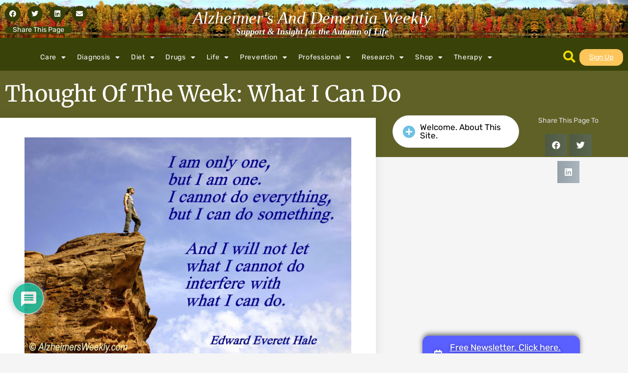

--- FILE ---
content_type: text/html; charset=UTF-8
request_url: https://alzheimersweekly.com/thought-of-week-what-i-can-do/
body_size: 33630
content:
<!doctype html>
<html lang="en-US" xmlns:og="http://opengraphprotocol.org/schema/" xmlns:fb="http://www.facebook.com/2008/fbml">
<head>
	<meta charset="UTF-8">
	<meta name="viewport" content="width=device-width, initial-scale=1">
	<link rel="profile" href="https://gmpg.org/xfn/11">
	<meta name='robots' content='index, follow, max-image-preview:large, max-snippet:-1, max-video-preview:-1' />

	<!-- This site is optimized with the Yoast SEO plugin v26.8 - https://yoast.com/product/yoast-seo-wordpress/ -->
	<title>Thought of the Week: What I Can Do</title>
	<link rel="canonical" href="https://alzheimersweekly.com/thought-of-week-what-i-can-do/" />
	<meta property="og:locale" content="en_US" />
	<meta property="og:type" content="article" />
	<meta property="og:title" content="Thought of the Week: What I Can Do" />
	<meta property="og:description" content="I am only one,But I am one.I cannot do everything,But I can do something. And I will not letWhat I cannot doInterfere withWhat I can do." />
	<meta property="og:url" content="https://alzheimersweekly.com/thought-of-week-what-i-can-do/" />
	<meta property="og:site_name" content="Alzheimer&#039;s And Dementia Weekly" />
	<meta property="article:published_time" content="2025-07-01T10:15:34+00:00" />
	<meta property="article:modified_time" content="2025-07-01T10:17:01+00:00" />
	<meta property="og:image" content="https://alzheimersweekly.com/wp-content/uploads/2015/05/t070715-One_Man-V2-W1698.jpg" />
	<meta property="og:image:width" content="640" />
	<meta property="og:image:height" content="426" />
	<meta property="og:image:type" content="image/jpeg" />
	<meta name="author" content="Peter Berger" />
	<meta name="twitter:card" content="summary_large_image" />
	<meta name="twitter:label1" content="Written by" />
	<meta name="twitter:data1" content="Peter Berger" />
	<meta name="twitter:label2" content="Est. reading time" />
	<meta name="twitter:data2" content="1 minute" />
	<script type="application/ld+json" class="yoast-schema-graph">{"@context":"https://schema.org","@graph":[{"@type":"Article","@id":"https://alzheimersweekly.com/thought-of-week-what-i-can-do/#article","isPartOf":{"@id":"https://alzheimersweekly.com/thought-of-week-what-i-can-do/"},"author":{"name":"Peter Berger","@id":"https://alzheimersweekly.com/#/schema/person/cde94abac5c0f2a66066a88b0a8e4232"},"headline":"Thought of the Week: What I Can Do","datePublished":"2025-07-01T10:15:34+00:00","dateModified":"2025-07-01T10:17:01+00:00","mainEntityOfPage":{"@id":"https://alzheimersweekly.com/thought-of-week-what-i-can-do/"},"wordCount":37,"commentCount":0,"publisher":{"@id":"https://alzheimersweekly.com/#organization"},"image":{"@id":"https://alzheimersweekly.com/thought-of-week-what-i-can-do/#primaryimage"},"thumbnailUrl":"https://alzheimersweekly.com/wp-content/uploads/2015/05/t070715-One_Man-V2-W1698.jpg","articleSection":["Weekly Quotes"],"inLanguage":"en-US","potentialAction":[{"@type":"CommentAction","name":"Comment","target":["https://alzheimersweekly.com/thought-of-week-what-i-can-do/#respond"]}]},{"@type":"WebPage","@id":"https://alzheimersweekly.com/thought-of-week-what-i-can-do/","url":"https://alzheimersweekly.com/thought-of-week-what-i-can-do/","name":"Thought of the Week: What I Can Do","isPartOf":{"@id":"https://alzheimersweekly.com/#website"},"primaryImageOfPage":{"@id":"https://alzheimersweekly.com/thought-of-week-what-i-can-do/#primaryimage"},"image":{"@id":"https://alzheimersweekly.com/thought-of-week-what-i-can-do/#primaryimage"},"thumbnailUrl":"https://alzheimersweekly.com/wp-content/uploads/2015/05/t070715-One_Man-V2-W1698.jpg","datePublished":"2025-07-01T10:15:34+00:00","dateModified":"2025-07-01T10:17:01+00:00","breadcrumb":{"@id":"https://alzheimersweekly.com/thought-of-week-what-i-can-do/#breadcrumb"},"inLanguage":"en-US","potentialAction":[{"@type":"ReadAction","target":["https://alzheimersweekly.com/thought-of-week-what-i-can-do/"]}]},{"@type":"ImageObject","inLanguage":"en-US","@id":"https://alzheimersweekly.com/thought-of-week-what-i-can-do/#primaryimage","url":"https://alzheimersweekly.com/wp-content/uploads/2015/05/t070715-One_Man-V2-W1698.jpg","contentUrl":"https://alzheimersweekly.com/wp-content/uploads/2015/05/t070715-One_Man-V2-W1698.jpg","width":640,"height":426,"caption":"I am only one, but I am one. I will not let what I cannot do interfere with what I can do."},{"@type":"BreadcrumbList","@id":"https://alzheimersweekly.com/thought-of-week-what-i-can-do/#breadcrumb","itemListElement":[{"@type":"ListItem","position":1,"name":"Home","item":"https://alzheimersweekly.com/"},{"@type":"ListItem","position":2,"name":"Thought of the Week: What I Can Do"}]},{"@type":"WebSite","@id":"https://alzheimersweekly.com/#website","url":"https://alzheimersweekly.com/","name":"Alzheimer&#039;s And Dementia Weekly","description":"Support &amp; Insight for the Autumn of Life","publisher":{"@id":"https://alzheimersweekly.com/#organization"},"potentialAction":[{"@type":"SearchAction","target":{"@type":"EntryPoint","urlTemplate":"https://alzheimersweekly.com/?s={search_term_string}"},"query-input":{"@type":"PropertyValueSpecification","valueRequired":true,"valueName":"search_term_string"}}],"inLanguage":"en-US"},{"@type":"Organization","@id":"https://alzheimersweekly.com/#organization","name":"Alzheimer's Weekly LLC","url":"https://alzheimersweekly.com/","logo":{"@type":"ImageObject","inLanguage":"en-US","@id":"https://alzheimersweekly.com/#/schema/logo/image/","url":"https://alzheimersweekly.com/wp-content/uploads/2024/08/2734469.jpg","contentUrl":"https://alzheimersweekly.com/wp-content/uploads/2024/08/2734469.jpg","width":1600,"height":1067,"caption":"Alzheimer's Weekly LLC"},"image":{"@id":"https://alzheimersweekly.com/#/schema/logo/image/"}},{"@type":"Person","@id":"https://alzheimersweekly.com/#/schema/person/cde94abac5c0f2a66066a88b0a8e4232","name":"Peter Berger","image":{"@type":"ImageObject","inLanguage":"en-US","@id":"https://alzheimersweekly.com/#/schema/person/image/","url":"https://secure.gravatar.com/avatar/d344b1357ce2d1e5fbeefc33e37ead7a060dab2c2083e2c54f83ddd64c7d1c18?s=96&d=mm&r=g","contentUrl":"https://secure.gravatar.com/avatar/d344b1357ce2d1e5fbeefc33e37ead7a060dab2c2083e2c54f83ddd64c7d1c18?s=96&d=mm&r=g","caption":"Peter Berger"},"description":"With experience in dementia caregiving, public education, and Alzheimer’s-focused writing—and a professional research background shaped in what many consider one of the world’s top laboratories—I work to make complex findings clear, practical, and genuinely helpful for families and professionals providing care.","sameAs":["https://alzheimersweekly.com","https://www.linkedin.com/in/peter-berger-791221182"],"url":"https://alzheimersweekly.com/author/berger292/"}]}</script>
	<!-- / Yoast SEO plugin. -->


<link rel='dns-prefetch' href='//www.googletagmanager.com' />
<link rel='dns-prefetch' href='//pagead2.googlesyndication.com' />
<link rel="alternate" type="application/rss+xml" title="Alzheimer&#039;s And Dementia Weekly &raquo; Feed" href="https://alzheimersweekly.com/feed/" />
<link rel="alternate" type="application/rss+xml" title="Alzheimer&#039;s And Dementia Weekly &raquo; Comments Feed" href="https://alzheimersweekly.com/comments/feed/" />
<link rel="alternate" type="application/rss+xml" title="Alzheimer&#039;s And Dementia Weekly &raquo; Thought of the Week: What I Can Do Comments Feed" href="https://alzheimersweekly.com/thought-of-week-what-i-can-do/feed/" />
<link rel="alternate" title="oEmbed (JSON)" type="application/json+oembed" href="https://alzheimersweekly.com/wp-json/oembed/1.0/embed?url=https%3A%2F%2Falzheimersweekly.com%2Fthought-of-week-what-i-can-do%2F" />
<link rel="alternate" title="oEmbed (XML)" type="text/xml+oembed" href="https://alzheimersweekly.com/wp-json/oembed/1.0/embed?url=https%3A%2F%2Falzheimersweekly.com%2Fthought-of-week-what-i-can-do%2F&#038;format=xml" />
<meta property="og:image" content="https://alzheimersweekly.com/wp-content/uploads/2015/05/t070715-One_Man-V2-W1698.jpg"/><style id='wp-img-auto-sizes-contain-inline-css'>
img:is([sizes=auto i],[sizes^="auto," i]){contain-intrinsic-size:3000px 1500px}
/*# sourceURL=wp-img-auto-sizes-contain-inline-css */
</style>
<style id='wp-emoji-styles-inline-css'>

	img.wp-smiley, img.emoji {
		display: inline !important;
		border: none !important;
		box-shadow: none !important;
		height: 1em !important;
		width: 1em !important;
		margin: 0 0.07em !important;
		vertical-align: -0.1em !important;
		background: none !important;
		padding: 0 !important;
	}
/*# sourceURL=wp-emoji-styles-inline-css */
</style>
<link rel='stylesheet' id='wp-block-library-css' href='https://alzheimersweekly.com/wp-includes/css/dist/block-library/style.min.css?ver=6.9' media='all' />
<link rel='stylesheet' id='jet-engine-frontend-css' href='https://alzheimersweekly.com/wp-content/plugins/jet-engine/assets/css/frontend.css?ver=3.7.7' media='all' />
<style id='global-styles-inline-css'>
:root{--wp--preset--aspect-ratio--square: 1;--wp--preset--aspect-ratio--4-3: 4/3;--wp--preset--aspect-ratio--3-4: 3/4;--wp--preset--aspect-ratio--3-2: 3/2;--wp--preset--aspect-ratio--2-3: 2/3;--wp--preset--aspect-ratio--16-9: 16/9;--wp--preset--aspect-ratio--9-16: 9/16;--wp--preset--color--black: #000000;--wp--preset--color--cyan-bluish-gray: #abb8c3;--wp--preset--color--white: #ffffff;--wp--preset--color--pale-pink: #f78da7;--wp--preset--color--vivid-red: #cf2e2e;--wp--preset--color--luminous-vivid-orange: #ff6900;--wp--preset--color--luminous-vivid-amber: #fcb900;--wp--preset--color--light-green-cyan: #7bdcb5;--wp--preset--color--vivid-green-cyan: #00d084;--wp--preset--color--pale-cyan-blue: #8ed1fc;--wp--preset--color--vivid-cyan-blue: #0693e3;--wp--preset--color--vivid-purple: #9b51e0;--wp--preset--gradient--vivid-cyan-blue-to-vivid-purple: linear-gradient(135deg,rgb(6,147,227) 0%,rgb(155,81,224) 100%);--wp--preset--gradient--light-green-cyan-to-vivid-green-cyan: linear-gradient(135deg,rgb(122,220,180) 0%,rgb(0,208,130) 100%);--wp--preset--gradient--luminous-vivid-amber-to-luminous-vivid-orange: linear-gradient(135deg,rgb(252,185,0) 0%,rgb(255,105,0) 100%);--wp--preset--gradient--luminous-vivid-orange-to-vivid-red: linear-gradient(135deg,rgb(255,105,0) 0%,rgb(207,46,46) 100%);--wp--preset--gradient--very-light-gray-to-cyan-bluish-gray: linear-gradient(135deg,rgb(238,238,238) 0%,rgb(169,184,195) 100%);--wp--preset--gradient--cool-to-warm-spectrum: linear-gradient(135deg,rgb(74,234,220) 0%,rgb(151,120,209) 20%,rgb(207,42,186) 40%,rgb(238,44,130) 60%,rgb(251,105,98) 80%,rgb(254,248,76) 100%);--wp--preset--gradient--blush-light-purple: linear-gradient(135deg,rgb(255,206,236) 0%,rgb(152,150,240) 100%);--wp--preset--gradient--blush-bordeaux: linear-gradient(135deg,rgb(254,205,165) 0%,rgb(254,45,45) 50%,rgb(107,0,62) 100%);--wp--preset--gradient--luminous-dusk: linear-gradient(135deg,rgb(255,203,112) 0%,rgb(199,81,192) 50%,rgb(65,88,208) 100%);--wp--preset--gradient--pale-ocean: linear-gradient(135deg,rgb(255,245,203) 0%,rgb(182,227,212) 50%,rgb(51,167,181) 100%);--wp--preset--gradient--electric-grass: linear-gradient(135deg,rgb(202,248,128) 0%,rgb(113,206,126) 100%);--wp--preset--gradient--midnight: linear-gradient(135deg,rgb(2,3,129) 0%,rgb(40,116,252) 100%);--wp--preset--font-size--small: 13px;--wp--preset--font-size--medium: 20px;--wp--preset--font-size--large: 36px;--wp--preset--font-size--x-large: 42px;--wp--preset--spacing--20: 0.44rem;--wp--preset--spacing--30: 0.67rem;--wp--preset--spacing--40: 1rem;--wp--preset--spacing--50: 1.5rem;--wp--preset--spacing--60: 2.25rem;--wp--preset--spacing--70: 3.38rem;--wp--preset--spacing--80: 5.06rem;--wp--preset--shadow--natural: 6px 6px 9px rgba(0, 0, 0, 0.2);--wp--preset--shadow--deep: 12px 12px 50px rgba(0, 0, 0, 0.4);--wp--preset--shadow--sharp: 6px 6px 0px rgba(0, 0, 0, 0.2);--wp--preset--shadow--outlined: 6px 6px 0px -3px rgb(255, 255, 255), 6px 6px rgb(0, 0, 0);--wp--preset--shadow--crisp: 6px 6px 0px rgb(0, 0, 0);}:root { --wp--style--global--content-size: 800px;--wp--style--global--wide-size: 1200px; }:where(body) { margin: 0; }.wp-site-blocks > .alignleft { float: left; margin-right: 2em; }.wp-site-blocks > .alignright { float: right; margin-left: 2em; }.wp-site-blocks > .aligncenter { justify-content: center; margin-left: auto; margin-right: auto; }:where(.wp-site-blocks) > * { margin-block-start: 24px; margin-block-end: 0; }:where(.wp-site-blocks) > :first-child { margin-block-start: 0; }:where(.wp-site-blocks) > :last-child { margin-block-end: 0; }:root { --wp--style--block-gap: 24px; }:root :where(.is-layout-flow) > :first-child{margin-block-start: 0;}:root :where(.is-layout-flow) > :last-child{margin-block-end: 0;}:root :where(.is-layout-flow) > *{margin-block-start: 24px;margin-block-end: 0;}:root :where(.is-layout-constrained) > :first-child{margin-block-start: 0;}:root :where(.is-layout-constrained) > :last-child{margin-block-end: 0;}:root :where(.is-layout-constrained) > *{margin-block-start: 24px;margin-block-end: 0;}:root :where(.is-layout-flex){gap: 24px;}:root :where(.is-layout-grid){gap: 24px;}.is-layout-flow > .alignleft{float: left;margin-inline-start: 0;margin-inline-end: 2em;}.is-layout-flow > .alignright{float: right;margin-inline-start: 2em;margin-inline-end: 0;}.is-layout-flow > .aligncenter{margin-left: auto !important;margin-right: auto !important;}.is-layout-constrained > .alignleft{float: left;margin-inline-start: 0;margin-inline-end: 2em;}.is-layout-constrained > .alignright{float: right;margin-inline-start: 2em;margin-inline-end: 0;}.is-layout-constrained > .aligncenter{margin-left: auto !important;margin-right: auto !important;}.is-layout-constrained > :where(:not(.alignleft):not(.alignright):not(.alignfull)){max-width: var(--wp--style--global--content-size);margin-left: auto !important;margin-right: auto !important;}.is-layout-constrained > .alignwide{max-width: var(--wp--style--global--wide-size);}body .is-layout-flex{display: flex;}.is-layout-flex{flex-wrap: wrap;align-items: center;}.is-layout-flex > :is(*, div){margin: 0;}body .is-layout-grid{display: grid;}.is-layout-grid > :is(*, div){margin: 0;}body{padding-top: 0px;padding-right: 0px;padding-bottom: 0px;padding-left: 0px;}a:where(:not(.wp-element-button)){text-decoration: underline;}:root :where(.wp-element-button, .wp-block-button__link){background-color: #32373c;border-width: 0;color: #fff;font-family: inherit;font-size: inherit;font-style: inherit;font-weight: inherit;letter-spacing: inherit;line-height: inherit;padding-top: calc(0.667em + 2px);padding-right: calc(1.333em + 2px);padding-bottom: calc(0.667em + 2px);padding-left: calc(1.333em + 2px);text-decoration: none;text-transform: inherit;}.has-black-color{color: var(--wp--preset--color--black) !important;}.has-cyan-bluish-gray-color{color: var(--wp--preset--color--cyan-bluish-gray) !important;}.has-white-color{color: var(--wp--preset--color--white) !important;}.has-pale-pink-color{color: var(--wp--preset--color--pale-pink) !important;}.has-vivid-red-color{color: var(--wp--preset--color--vivid-red) !important;}.has-luminous-vivid-orange-color{color: var(--wp--preset--color--luminous-vivid-orange) !important;}.has-luminous-vivid-amber-color{color: var(--wp--preset--color--luminous-vivid-amber) !important;}.has-light-green-cyan-color{color: var(--wp--preset--color--light-green-cyan) !important;}.has-vivid-green-cyan-color{color: var(--wp--preset--color--vivid-green-cyan) !important;}.has-pale-cyan-blue-color{color: var(--wp--preset--color--pale-cyan-blue) !important;}.has-vivid-cyan-blue-color{color: var(--wp--preset--color--vivid-cyan-blue) !important;}.has-vivid-purple-color{color: var(--wp--preset--color--vivid-purple) !important;}.has-black-background-color{background-color: var(--wp--preset--color--black) !important;}.has-cyan-bluish-gray-background-color{background-color: var(--wp--preset--color--cyan-bluish-gray) !important;}.has-white-background-color{background-color: var(--wp--preset--color--white) !important;}.has-pale-pink-background-color{background-color: var(--wp--preset--color--pale-pink) !important;}.has-vivid-red-background-color{background-color: var(--wp--preset--color--vivid-red) !important;}.has-luminous-vivid-orange-background-color{background-color: var(--wp--preset--color--luminous-vivid-orange) !important;}.has-luminous-vivid-amber-background-color{background-color: var(--wp--preset--color--luminous-vivid-amber) !important;}.has-light-green-cyan-background-color{background-color: var(--wp--preset--color--light-green-cyan) !important;}.has-vivid-green-cyan-background-color{background-color: var(--wp--preset--color--vivid-green-cyan) !important;}.has-pale-cyan-blue-background-color{background-color: var(--wp--preset--color--pale-cyan-blue) !important;}.has-vivid-cyan-blue-background-color{background-color: var(--wp--preset--color--vivid-cyan-blue) !important;}.has-vivid-purple-background-color{background-color: var(--wp--preset--color--vivid-purple) !important;}.has-black-border-color{border-color: var(--wp--preset--color--black) !important;}.has-cyan-bluish-gray-border-color{border-color: var(--wp--preset--color--cyan-bluish-gray) !important;}.has-white-border-color{border-color: var(--wp--preset--color--white) !important;}.has-pale-pink-border-color{border-color: var(--wp--preset--color--pale-pink) !important;}.has-vivid-red-border-color{border-color: var(--wp--preset--color--vivid-red) !important;}.has-luminous-vivid-orange-border-color{border-color: var(--wp--preset--color--luminous-vivid-orange) !important;}.has-luminous-vivid-amber-border-color{border-color: var(--wp--preset--color--luminous-vivid-amber) !important;}.has-light-green-cyan-border-color{border-color: var(--wp--preset--color--light-green-cyan) !important;}.has-vivid-green-cyan-border-color{border-color: var(--wp--preset--color--vivid-green-cyan) !important;}.has-pale-cyan-blue-border-color{border-color: var(--wp--preset--color--pale-cyan-blue) !important;}.has-vivid-cyan-blue-border-color{border-color: var(--wp--preset--color--vivid-cyan-blue) !important;}.has-vivid-purple-border-color{border-color: var(--wp--preset--color--vivid-purple) !important;}.has-vivid-cyan-blue-to-vivid-purple-gradient-background{background: var(--wp--preset--gradient--vivid-cyan-blue-to-vivid-purple) !important;}.has-light-green-cyan-to-vivid-green-cyan-gradient-background{background: var(--wp--preset--gradient--light-green-cyan-to-vivid-green-cyan) !important;}.has-luminous-vivid-amber-to-luminous-vivid-orange-gradient-background{background: var(--wp--preset--gradient--luminous-vivid-amber-to-luminous-vivid-orange) !important;}.has-luminous-vivid-orange-to-vivid-red-gradient-background{background: var(--wp--preset--gradient--luminous-vivid-orange-to-vivid-red) !important;}.has-very-light-gray-to-cyan-bluish-gray-gradient-background{background: var(--wp--preset--gradient--very-light-gray-to-cyan-bluish-gray) !important;}.has-cool-to-warm-spectrum-gradient-background{background: var(--wp--preset--gradient--cool-to-warm-spectrum) !important;}.has-blush-light-purple-gradient-background{background: var(--wp--preset--gradient--blush-light-purple) !important;}.has-blush-bordeaux-gradient-background{background: var(--wp--preset--gradient--blush-bordeaux) !important;}.has-luminous-dusk-gradient-background{background: var(--wp--preset--gradient--luminous-dusk) !important;}.has-pale-ocean-gradient-background{background: var(--wp--preset--gradient--pale-ocean) !important;}.has-electric-grass-gradient-background{background: var(--wp--preset--gradient--electric-grass) !important;}.has-midnight-gradient-background{background: var(--wp--preset--gradient--midnight) !important;}.has-small-font-size{font-size: var(--wp--preset--font-size--small) !important;}.has-medium-font-size{font-size: var(--wp--preset--font-size--medium) !important;}.has-large-font-size{font-size: var(--wp--preset--font-size--large) !important;}.has-x-large-font-size{font-size: var(--wp--preset--font-size--x-large) !important;}
:root :where(.wp-block-pullquote){font-size: 1.5em;line-height: 1.6;}
/*# sourceURL=global-styles-inline-css */
</style>
<link rel='stylesheet' id='hello-elementor-css' href='https://alzheimersweekly.com/wp-content/themes/hello-elementor/assets/css/reset.css?ver=3.4.5' media='all' />
<link rel='stylesheet' id='hello-elementor-theme-style-css' href='https://alzheimersweekly.com/wp-content/themes/hello-elementor/assets/css/theme.css?ver=3.4.5' media='all' />
<link rel='stylesheet' id='hello-elementor-header-footer-css' href='https://alzheimersweekly.com/wp-content/themes/hello-elementor/assets/css/header-footer.css?ver=3.4.5' media='all' />
<link rel='stylesheet' id='elementor-frontend-css' href='https://alzheimersweekly.com/wp-content/plugins/elementor/assets/css/frontend.min.css?ver=3.34.3' media='all' />
<link rel='stylesheet' id='elementor-post-4-css' href='https://alzheimersweekly.com/wp-content/uploads/elementor/css/post-4.css?ver=1769490273' media='all' />
<link rel='stylesheet' id='widget-share-buttons-css' href='https://alzheimersweekly.com/wp-content/plugins/elementor-pro/assets/css/widget-share-buttons.min.css?ver=3.32.3' media='all' />
<link rel='stylesheet' id='e-apple-webkit-css' href='https://alzheimersweekly.com/wp-content/plugins/elementor/assets/css/conditionals/apple-webkit.min.css?ver=3.34.3' media='all' />
<link rel='stylesheet' id='elementor-icons-shared-0-css' href='https://alzheimersweekly.com/wp-content/plugins/elementor/assets/lib/font-awesome/css/fontawesome.min.css?ver=5.15.3' media='all' />
<link rel='stylesheet' id='elementor-icons-fa-solid-css' href='https://alzheimersweekly.com/wp-content/plugins/elementor/assets/lib/font-awesome/css/solid.min.css?ver=5.15.3' media='all' />
<link rel='stylesheet' id='elementor-icons-fa-brands-css' href='https://alzheimersweekly.com/wp-content/plugins/elementor/assets/lib/font-awesome/css/brands.min.css?ver=5.15.3' media='all' />
<link rel='stylesheet' id='widget-heading-css' href='https://alzheimersweekly.com/wp-content/plugins/elementor/assets/css/widget-heading.min.css?ver=3.34.3' media='all' />
<link rel='stylesheet' id='widget-nav-menu-css' href='https://alzheimersweekly.com/wp-content/plugins/elementor-pro/assets/css/widget-nav-menu.min.css?ver=3.32.3' media='all' />
<link rel='stylesheet' id='e-motion-fx-css' href='https://alzheimersweekly.com/wp-content/plugins/elementor-pro/assets/css/modules/motion-fx.min.css?ver=3.32.3' media='all' />
<link rel='stylesheet' id='e-sticky-css' href='https://alzheimersweekly.com/wp-content/plugins/elementor-pro/assets/css/modules/sticky.min.css?ver=3.32.3' media='all' />
<link rel='stylesheet' id='widget-image-css' href='https://alzheimersweekly.com/wp-content/plugins/elementor/assets/css/widget-image.min.css?ver=3.34.3' media='all' />
<link rel='stylesheet' id='e-animation-grow-css' href='https://alzheimersweekly.com/wp-content/plugins/elementor/assets/lib/animations/styles/e-animation-grow.min.css?ver=3.34.3' media='all' />
<link rel='stylesheet' id='widget-social-icons-css' href='https://alzheimersweekly.com/wp-content/plugins/elementor/assets/css/widget-social-icons.min.css?ver=3.34.3' media='all' />
<link rel='stylesheet' id='widget-divider-css' href='https://alzheimersweekly.com/wp-content/plugins/elementor/assets/css/widget-divider.min.css?ver=3.34.3' media='all' />
<link rel='stylesheet' id='widget-form-css' href='https://alzheimersweekly.com/wp-content/plugins/elementor-pro/assets/css/widget-form.min.css?ver=3.32.3' media='all' />
<link rel='stylesheet' id='swiper-css' href='https://alzheimersweekly.com/wp-content/plugins/elementor/assets/lib/swiper/v8/css/swiper.min.css?ver=8.4.5' media='all' />
<link rel='stylesheet' id='e-swiper-css' href='https://alzheimersweekly.com/wp-content/plugins/elementor/assets/css/conditionals/e-swiper.min.css?ver=3.34.3' media='all' />
<link rel='stylesheet' id='widget-posts-css' href='https://alzheimersweekly.com/wp-content/plugins/elementor-pro/assets/css/widget-posts.min.css?ver=3.32.3' media='all' />
<link rel='stylesheet' id='widget-social-css' href='https://alzheimersweekly.com/wp-content/plugins/elementor-pro/assets/css/widget-social.min.css?ver=3.32.3' media='all' />
<link rel='stylesheet' id='widget-author-box-css' href='https://alzheimersweekly.com/wp-content/plugins/elementor-pro/assets/css/widget-author-box.min.css?ver=3.32.3' media='all' />
<link rel='stylesheet' id='widget-post-info-css' href='https://alzheimersweekly.com/wp-content/plugins/elementor-pro/assets/css/widget-post-info.min.css?ver=3.32.3' media='all' />
<link rel='stylesheet' id='widget-icon-list-css' href='https://alzheimersweekly.com/wp-content/plugins/elementor/assets/css/widget-icon-list.min.css?ver=3.34.3' media='all' />
<link rel='stylesheet' id='elementor-icons-fa-regular-css' href='https://alzheimersweekly.com/wp-content/plugins/elementor/assets/lib/font-awesome/css/regular.min.css?ver=5.15.3' media='all' />
<link rel='stylesheet' id='widget-search-form-css' href='https://alzheimersweekly.com/wp-content/plugins/elementor-pro/assets/css/widget-search-form.min.css?ver=3.32.3' media='all' />
<link rel='stylesheet' id='widget-spacer-css' href='https://alzheimersweekly.com/wp-content/plugins/elementor/assets/css/widget-spacer.min.css?ver=3.34.3' media='all' />
<link rel='stylesheet' id='e-animation-fadeInUp-css' href='https://alzheimersweekly.com/wp-content/plugins/elementor/assets/lib/animations/styles/fadeInUp.min.css?ver=3.34.3' media='all' />
<link rel='stylesheet' id='e-popup-css' href='https://alzheimersweekly.com/wp-content/plugins/elementor-pro/assets/css/conditionals/popup.min.css?ver=3.32.3' media='all' />
<link rel='stylesheet' id='e-animation-fadeIn-css' href='https://alzheimersweekly.com/wp-content/plugins/elementor/assets/lib/animations/styles/fadeIn.min.css?ver=3.34.3' media='all' />
<link rel='stylesheet' id='jet-blocks-css' href='https://alzheimersweekly.com/wp-content/uploads/elementor/css/custom-jet-blocks.css?ver=1.3.21' media='all' />
<link rel='stylesheet' id='elementor-icons-css' href='https://alzheimersweekly.com/wp-content/plugins/elementor/assets/lib/eicons/css/elementor-icons.min.css?ver=5.46.0' media='all' />
<link rel='stylesheet' id='jet-blog-css' href='https://alzheimersweekly.com/wp-content/plugins/jet-blog/assets/css/jet-blog.css?ver=2.4.7' media='all' />
<link rel='stylesheet' id='jet-tabs-frontend-css' href='https://alzheimersweekly.com/wp-content/plugins/jet-tabs/assets/css/jet-tabs-frontend.css?ver=2.2.11' media='all' />
<link rel='stylesheet' id='elementor-post-34-css' href='https://alzheimersweekly.com/wp-content/uploads/elementor/css/post-34.css?ver=1769490273' media='all' />
<link rel='stylesheet' id='elementor-post-30-css' href='https://alzheimersweekly.com/wp-content/uploads/elementor/css/post-30.css?ver=1769490274' media='all' />
<link rel='stylesheet' id='elementor-post-2775-css' href='https://alzheimersweekly.com/wp-content/uploads/elementor/css/post-2775.css?ver=1769490274' media='all' />
<link rel='stylesheet' id='elementor-post-3978-css' href='https://alzheimersweekly.com/wp-content/uploads/elementor/css/post-3978.css?ver=1769490274' media='all' />
<link rel='stylesheet' id='elementor-post-3993-css' href='https://alzheimersweekly.com/wp-content/uploads/elementor/css/post-3993.css?ver=1769490274' media='all' />
<link rel='stylesheet' id='elementor-post-4243-css' href='https://alzheimersweekly.com/wp-content/uploads/elementor/css/post-4243.css?ver=1769490274' media='all' />
<link rel='stylesheet' id='elementor-post-26-css' href='https://alzheimersweekly.com/wp-content/uploads/elementor/css/post-26.css?ver=1769490274' media='all' />
<link rel='stylesheet' id='newsletter-css' href='https://alzheimersweekly.com/wp-content/plugins/newsletter/style.css?ver=9.1.1' media='all' />
<style id='newsletter-inline-css'>
.tnp-popup-pre {
  font-weight:100
}
/*# sourceURL=newsletter-inline-css */
</style>
<link rel='stylesheet' id='wpdiscuz-frontend-css-css' href='https://alzheimersweekly.com/wp-content/plugins/wpdiscuz/themes/default/style.css?ver=7.6.45' media='all' />
<style id='wpdiscuz-frontend-css-inline-css'>
 #wpdcom .wpd-blog-administrator .wpd-comment-label{color:#ffffff;background-color:#00B38F;border:none}#wpdcom .wpd-blog-administrator .wpd-comment-author, #wpdcom .wpd-blog-administrator .wpd-comment-author a{color:#00B38F}#wpdcom.wpd-layout-1 .wpd-comment .wpd-blog-administrator .wpd-avatar img{border-color:#00B38F}#wpdcom.wpd-layout-2 .wpd-comment.wpd-reply .wpd-comment-wrap.wpd-blog-administrator{border-left:3px solid #00B38F}#wpdcom.wpd-layout-2 .wpd-comment .wpd-blog-administrator .wpd-avatar img{border-bottom-color:#00B38F}#wpdcom.wpd-layout-3 .wpd-blog-administrator .wpd-comment-subheader{border-top:1px dashed #00B38F}#wpdcom.wpd-layout-3 .wpd-reply .wpd-blog-administrator .wpd-comment-right{border-left:1px solid #00B38F}#wpdcom .wpd-blog-editor .wpd-comment-label{color:#ffffff;background-color:#00B38F;border:none}#wpdcom .wpd-blog-editor .wpd-comment-author, #wpdcom .wpd-blog-editor .wpd-comment-author a{color:#00B38F}#wpdcom.wpd-layout-1 .wpd-comment .wpd-blog-editor .wpd-avatar img{border-color:#00B38F}#wpdcom.wpd-layout-2 .wpd-comment.wpd-reply .wpd-comment-wrap.wpd-blog-editor{border-left:3px solid #00B38F}#wpdcom.wpd-layout-2 .wpd-comment .wpd-blog-editor .wpd-avatar img{border-bottom-color:#00B38F}#wpdcom.wpd-layout-3 .wpd-blog-editor .wpd-comment-subheader{border-top:1px dashed #00B38F}#wpdcom.wpd-layout-3 .wpd-reply .wpd-blog-editor .wpd-comment-right{border-left:1px solid #00B38F}#wpdcom .wpd-blog-author .wpd-comment-label{color:#ffffff;background-color:#00B38F;border:none}#wpdcom .wpd-blog-author .wpd-comment-author, #wpdcom .wpd-blog-author .wpd-comment-author a{color:#00B38F}#wpdcom.wpd-layout-1 .wpd-comment .wpd-blog-author .wpd-avatar img{border-color:#00B38F}#wpdcom.wpd-layout-2 .wpd-comment .wpd-blog-author .wpd-avatar img{border-bottom-color:#00B38F}#wpdcom.wpd-layout-3 .wpd-blog-author .wpd-comment-subheader{border-top:1px dashed #00B38F}#wpdcom.wpd-layout-3 .wpd-reply .wpd-blog-author .wpd-comment-right{border-left:1px solid #00B38F}#wpdcom .wpd-blog-contributor .wpd-comment-label{color:#ffffff;background-color:#00B38F;border:none}#wpdcom .wpd-blog-contributor .wpd-comment-author, #wpdcom .wpd-blog-contributor .wpd-comment-author a{color:#00B38F}#wpdcom.wpd-layout-1 .wpd-comment .wpd-blog-contributor .wpd-avatar img{border-color:#00B38F}#wpdcom.wpd-layout-2 .wpd-comment .wpd-blog-contributor .wpd-avatar img{border-bottom-color:#00B38F}#wpdcom.wpd-layout-3 .wpd-blog-contributor .wpd-comment-subheader{border-top:1px dashed #00B38F}#wpdcom.wpd-layout-3 .wpd-reply .wpd-blog-contributor .wpd-comment-right{border-left:1px solid #00B38F}#wpdcom .wpd-blog-subscriber .wpd-comment-label{color:#ffffff;background-color:#00B38F;border:none}#wpdcom .wpd-blog-subscriber .wpd-comment-author, #wpdcom .wpd-blog-subscriber .wpd-comment-author a{color:#00B38F}#wpdcom.wpd-layout-2 .wpd-comment .wpd-blog-subscriber .wpd-avatar img{border-bottom-color:#00B38F}#wpdcom.wpd-layout-3 .wpd-blog-subscriber .wpd-comment-subheader{border-top:1px dashed #00B38F}#wpdcom .wpd-blog-wpseo_manager .wpd-comment-label{color:#ffffff;background-color:#00B38F;border:none}#wpdcom .wpd-blog-wpseo_manager .wpd-comment-author, #wpdcom .wpd-blog-wpseo_manager .wpd-comment-author a{color:#00B38F}#wpdcom.wpd-layout-1 .wpd-comment .wpd-blog-wpseo_manager .wpd-avatar img{border-color:#00B38F}#wpdcom.wpd-layout-2 .wpd-comment .wpd-blog-wpseo_manager .wpd-avatar img{border-bottom-color:#00B38F}#wpdcom.wpd-layout-3 .wpd-blog-wpseo_manager .wpd-comment-subheader{border-top:1px dashed #00B38F}#wpdcom.wpd-layout-3 .wpd-reply .wpd-blog-wpseo_manager .wpd-comment-right{border-left:1px solid #00B38F}#wpdcom .wpd-blog-wpseo_editor .wpd-comment-label{color:#ffffff;background-color:#00B38F;border:none}#wpdcom .wpd-blog-wpseo_editor .wpd-comment-author, #wpdcom .wpd-blog-wpseo_editor .wpd-comment-author a{color:#00B38F}#wpdcom.wpd-layout-1 .wpd-comment .wpd-blog-wpseo_editor .wpd-avatar img{border-color:#00B38F}#wpdcom.wpd-layout-2 .wpd-comment .wpd-blog-wpseo_editor .wpd-avatar img{border-bottom-color:#00B38F}#wpdcom.wpd-layout-3 .wpd-blog-wpseo_editor .wpd-comment-subheader{border-top:1px dashed #00B38F}#wpdcom.wpd-layout-3 .wpd-reply .wpd-blog-wpseo_editor .wpd-comment-right{border-left:1px solid #00B38F}#wpdcom .wpd-blog-post_author .wpd-comment-label{color:#ffffff;background-color:#00B38F;border:none}#wpdcom .wpd-blog-post_author .wpd-comment-author, #wpdcom .wpd-blog-post_author .wpd-comment-author a{color:#00B38F}#wpdcom .wpd-blog-post_author .wpd-avatar img{border-color:#00B38F}#wpdcom.wpd-layout-1 .wpd-comment .wpd-blog-post_author .wpd-avatar img{border-color:#00B38F}#wpdcom.wpd-layout-2 .wpd-comment.wpd-reply .wpd-comment-wrap.wpd-blog-post_author{border-left:3px solid #00B38F}#wpdcom.wpd-layout-2 .wpd-comment .wpd-blog-post_author .wpd-avatar img{border-bottom-color:#00B38F}#wpdcom.wpd-layout-3 .wpd-blog-post_author .wpd-comment-subheader{border-top:1px dashed #00B38F}#wpdcom.wpd-layout-3 .wpd-reply .wpd-blog-post_author .wpd-comment-right{border-left:1px solid #00B38F}#wpdcom .wpd-blog-guest .wpd-comment-label{color:#ffffff;background-color:#00B38F;border:none}#wpdcom .wpd-blog-guest .wpd-comment-author, #wpdcom .wpd-blog-guest .wpd-comment-author a{color:#00B38F}#wpdcom.wpd-layout-3 .wpd-blog-guest .wpd-comment-subheader{border-top:1px dashed #00B38F}#comments, #respond, .comments-area, #wpdcom{}#wpdcom .ql-editor > *{color:#777777}#wpdcom .ql-editor::before{}#wpdcom .ql-toolbar{border:1px solid #DDDDDD;border-top:none}#wpdcom .ql-container{border:1px solid #DDDDDD;border-bottom:none}#wpdcom .wpd-form-row .wpdiscuz-item input[type="text"], #wpdcom .wpd-form-row .wpdiscuz-item input[type="email"], #wpdcom .wpd-form-row .wpdiscuz-item input[type="url"], #wpdcom .wpd-form-row .wpdiscuz-item input[type="color"], #wpdcom .wpd-form-row .wpdiscuz-item input[type="date"], #wpdcom .wpd-form-row .wpdiscuz-item input[type="datetime"], #wpdcom .wpd-form-row .wpdiscuz-item input[type="datetime-local"], #wpdcom .wpd-form-row .wpdiscuz-item input[type="month"], #wpdcom .wpd-form-row .wpdiscuz-item input[type="number"], #wpdcom .wpd-form-row .wpdiscuz-item input[type="time"], #wpdcom textarea, #wpdcom select{border:1px solid #DDDDDD;color:#777777}#wpdcom .wpd-form-row .wpdiscuz-item textarea{border:1px solid #DDDDDD}#wpdcom input::placeholder, #wpdcom textarea::placeholder, #wpdcom input::-moz-placeholder, #wpdcom textarea::-webkit-input-placeholder{}#wpdcom .wpd-comment-text{color:#777777}#wpdcom .wpd-thread-head .wpd-thread-info{border-bottom:2px solid #00B38F}#wpdcom .wpd-thread-head .wpd-thread-info.wpd-reviews-tab svg{fill:#00B38F}#wpdcom .wpd-thread-head .wpdiscuz-user-settings{border-bottom:2px solid #00B38F}#wpdcom .wpd-thread-head .wpdiscuz-user-settings:hover{color:#00B38F}#wpdcom .wpd-comment .wpd-follow-link:hover{color:#00B38F}#wpdcom .wpd-comment-status .wpd-sticky{color:#00B38F}#wpdcom .wpd-thread-filter .wpdf-active{color:#00B38F;border-bottom-color:#00B38F}#wpdcom .wpd-comment-info-bar{border:1px dashed #33c3a6;background:#e6f8f4}#wpdcom .wpd-comment-info-bar .wpd-current-view i{color:#00B38F}#wpdcom .wpd-filter-view-all:hover{background:#00B38F}#wpdcom .wpdiscuz-item .wpdiscuz-rating > label{color:#DDDDDD}#wpdcom .wpdiscuz-item .wpdiscuz-rating:not(:checked) > label:hover, .wpdiscuz-rating:not(:checked) > label:hover ~ label{}#wpdcom .wpdiscuz-item .wpdiscuz-rating > input ~ label:hover, #wpdcom .wpdiscuz-item .wpdiscuz-rating > input:not(:checked) ~ label:hover ~ label, #wpdcom .wpdiscuz-item .wpdiscuz-rating > input:not(:checked) ~ label:hover ~ label{color:#FFED85}#wpdcom .wpdiscuz-item .wpdiscuz-rating > input:checked ~ label:hover, #wpdcom .wpdiscuz-item .wpdiscuz-rating > input:checked ~ label:hover, #wpdcom .wpdiscuz-item .wpdiscuz-rating > label:hover ~ input:checked ~ label, #wpdcom .wpdiscuz-item .wpdiscuz-rating > input:checked + label:hover ~ label, #wpdcom .wpdiscuz-item .wpdiscuz-rating > input:checked ~ label:hover ~ label, .wpd-custom-field .wcf-active-star, #wpdcom .wpdiscuz-item .wpdiscuz-rating > input:checked ~ label{color:#FFD700}#wpd-post-rating .wpd-rating-wrap .wpd-rating-stars svg .wpd-star{fill:#DDDDDD}#wpd-post-rating .wpd-rating-wrap .wpd-rating-stars svg .wpd-active{fill:#FFD700}#wpd-post-rating .wpd-rating-wrap .wpd-rate-starts svg .wpd-star{fill:#DDDDDD}#wpd-post-rating .wpd-rating-wrap .wpd-rate-starts:hover svg .wpd-star{fill:#FFED85}#wpd-post-rating.wpd-not-rated .wpd-rating-wrap .wpd-rate-starts svg:hover ~ svg .wpd-star{fill:#DDDDDD}.wpdiscuz-post-rating-wrap .wpd-rating .wpd-rating-wrap .wpd-rating-stars svg .wpd-star{fill:#DDDDDD}.wpdiscuz-post-rating-wrap .wpd-rating .wpd-rating-wrap .wpd-rating-stars svg .wpd-active{fill:#FFD700}#wpdcom .wpd-comment .wpd-follow-active{color:#ff7a00}#wpdcom .page-numbers{color:#555;border:#555 1px solid}#wpdcom span.current{background:#555}#wpdcom.wpd-layout-1 .wpd-new-loaded-comment > .wpd-comment-wrap > .wpd-comment-right{background:#FFFAD6}#wpdcom.wpd-layout-2 .wpd-new-loaded-comment.wpd-comment > .wpd-comment-wrap > .wpd-comment-right{background:#FFFAD6}#wpdcom.wpd-layout-2 .wpd-new-loaded-comment.wpd-comment.wpd-reply > .wpd-comment-wrap > .wpd-comment-right{background:transparent}#wpdcom.wpd-layout-2 .wpd-new-loaded-comment.wpd-comment.wpd-reply > .wpd-comment-wrap{background:#FFFAD6}#wpdcom.wpd-layout-3 .wpd-new-loaded-comment.wpd-comment > .wpd-comment-wrap > .wpd-comment-right{background:#FFFAD6}#wpdcom .wpd-follow:hover i, #wpdcom .wpd-unfollow:hover i, #wpdcom .wpd-comment .wpd-follow-active:hover i{color:#00B38F}#wpdcom .wpdiscuz-readmore{cursor:pointer;color:#00B38F}.wpd-custom-field .wcf-pasiv-star, #wpcomm .wpdiscuz-item .wpdiscuz-rating > label{color:#DDDDDD}.wpd-wrapper .wpd-list-item.wpd-active{border-top:3px solid #00B38F}#wpdcom.wpd-layout-2 .wpd-comment.wpd-reply.wpd-unapproved-comment .wpd-comment-wrap{border-left:3px solid #FFFAD6}#wpdcom.wpd-layout-3 .wpd-comment.wpd-reply.wpd-unapproved-comment .wpd-comment-right{border-left:1px solid #FFFAD6}#wpdcom .wpd-prim-button{background-color:#07B290;color:#FFFFFF}#wpdcom .wpd_label__check i.wpdicon-on{color:#07B290;border:1px solid #83d9c8}#wpd-bubble-wrapper #wpd-bubble-all-comments-count{color:#1DB99A}#wpd-bubble-wrapper > div{background-color:#1DB99A}#wpd-bubble-wrapper > #wpd-bubble #wpd-bubble-add-message{background-color:#1DB99A}#wpd-bubble-wrapper > #wpd-bubble #wpd-bubble-add-message::before{border-left-color:#1DB99A;border-right-color:#1DB99A}#wpd-bubble-wrapper.wpd-right-corner > #wpd-bubble #wpd-bubble-add-message::before{border-left-color:#1DB99A;border-right-color:#1DB99A}.wpd-inline-icon-wrapper path.wpd-inline-icon-first{fill:#1DB99A}.wpd-inline-icon-count{background-color:#1DB99A}.wpd-inline-icon-count::before{border-right-color:#1DB99A}.wpd-inline-form-wrapper::before{border-bottom-color:#1DB99A}.wpd-inline-form-question{background-color:#1DB99A}.wpd-inline-form{background-color:#1DB99A}.wpd-last-inline-comments-wrapper{border-color:#1DB99A}.wpd-last-inline-comments-wrapper::before{border-bottom-color:#1DB99A}.wpd-last-inline-comments-wrapper .wpd-view-all-inline-comments{background:#1DB99A}.wpd-last-inline-comments-wrapper .wpd-view-all-inline-comments:hover,.wpd-last-inline-comments-wrapper .wpd-view-all-inline-comments:active,.wpd-last-inline-comments-wrapper .wpd-view-all-inline-comments:focus{background-color:#1DB99A}#wpdcom .ql-snow .ql-tooltip[data-mode="link"]::before{content:"Enter link:"}#wpdcom .ql-snow .ql-tooltip.ql-editing a.ql-action::after{content:"Save"}.comments-area{width:auto}
/*# sourceURL=wpdiscuz-frontend-css-inline-css */
</style>
<link rel='stylesheet' id='wpdiscuz-font-awesome-css' href='https://alzheimersweekly.com/wp-content/plugins/wpdiscuz/assets/third-party/font-awesome-5.13.0/css/fontawesome-all.min.css?ver=7.6.45' media='all' />
<link rel='stylesheet' id='wpdiscuz-combo-css-css' href='https://alzheimersweekly.com/wp-content/plugins/wpdiscuz/assets/css/wpdiscuz-combo.min.css?ver=6.9' media='all' />
<link rel='stylesheet' id='jquery-chosen-css' href='https://alzheimersweekly.com/wp-content/plugins/jet-search/assets/lib/chosen/chosen.min.css?ver=1.8.7' media='all' />
<link rel='stylesheet' id='jet-search-css' href='https://alzheimersweekly.com/wp-content/plugins/jet-search/assets/css/jet-search.css?ver=3.5.15' media='all' />
<link rel='stylesheet' id='elementor-gf-local-rubik-css' href='https://alzheimersweekly.com/wp-content/uploads/elementor/google-fonts/css/rubik.css?ver=1742274360' media='all' />
<link rel='stylesheet' id='elementor-gf-local-roboto-css' href='https://alzheimersweekly.com/wp-content/uploads/elementor/google-fonts/css/roboto.css?ver=1742274381' media='all' />
<link rel='stylesheet' id='elementor-gf-local-rufina-css' href='https://alzheimersweekly.com/wp-content/uploads/elementor/google-fonts/css/rufina.css?ver=1742274382' media='all' />
<link rel='stylesheet' id='elementor-gf-local-merriweather-css' href='https://alzheimersweekly.com/wp-content/uploads/elementor/google-fonts/css/merriweather.css?ver=1742274387' media='all' />
<link rel='stylesheet' id='elementor-gf-local-questrial-css' href='https://alzheimersweekly.com/wp-content/uploads/elementor/google-fonts/css/questrial.css?ver=1742274388' media='all' />
<link rel='stylesheet' id='elementor-gf-local-lato-css' href='https://alzheimersweekly.com/wp-content/uploads/elementor/google-fonts/css/lato.css?ver=1742274390' media='all' />
<script src="https://alzheimersweekly.com/wp-includes/js/jquery/jquery.min.js?ver=3.7.1" id="jquery-core-js"></script>
<script src="https://alzheimersweekly.com/wp-includes/js/jquery/jquery-migrate.min.js?ver=3.4.1" id="jquery-migrate-js"></script>
<script src="https://alzheimersweekly.com/wp-includes/js/imagesloaded.min.js?ver=6.9" id="imagesLoaded-js"></script>

<!-- Google tag (gtag.js) snippet added by Site Kit -->
<!-- Google Analytics snippet added by Site Kit -->
<script src="https://www.googletagmanager.com/gtag/js?id=GT-5MR4ZFK" id="google_gtagjs-js" async></script>
<script id="google_gtagjs-js-after">
window.dataLayer = window.dataLayer || [];function gtag(){dataLayer.push(arguments);}
gtag("set","linker",{"domains":["alzheimersweekly.com"]});
gtag("js", new Date());
gtag("set", "developer_id.dZTNiMT", true);
gtag("config", "GT-5MR4ZFK", {"googlesitekit_post_type":"post"});
 window._googlesitekit = window._googlesitekit || {}; window._googlesitekit.throttledEvents = []; window._googlesitekit.gtagEvent = (name, data) => { var key = JSON.stringify( { name, data } ); if ( !! window._googlesitekit.throttledEvents[ key ] ) { return; } window._googlesitekit.throttledEvents[ key ] = true; setTimeout( () => { delete window._googlesitekit.throttledEvents[ key ]; }, 5 ); gtag( "event", name, { ...data, event_source: "site-kit" } ); }; 
//# sourceURL=google_gtagjs-js-after
</script>
<link rel="https://api.w.org/" href="https://alzheimersweekly.com/wp-json/" /><link rel="alternate" title="JSON" type="application/json" href="https://alzheimersweekly.com/wp-json/wp/v2/posts/7263" /><link rel="EditURI" type="application/rsd+xml" title="RSD" href="https://alzheimersweekly.com/xmlrpc.php?rsd" />
<meta name="generator" content="WordPress 6.9" />
<link rel='shortlink' href='https://alzheimersweekly.com/?p=7263' />
<meta name="generator" content="Site Kit by Google 1.171.0" /><meta name="google-site-verification" content="j9kh8uEzFtNdfc_OCWsm7NP69upTdRAdXnjXdKJQu4o">
<!-- Google AdSense meta tags added by Site Kit -->
<meta name="google-adsense-platform-account" content="ca-host-pub-2644536267352236">
<meta name="google-adsense-platform-domain" content="sitekit.withgoogle.com">
<!-- End Google AdSense meta tags added by Site Kit -->
<meta name="generator" content="Elementor 3.34.3; features: additional_custom_breakpoints; settings: css_print_method-external, google_font-enabled, font_display-auto">
			<style>
				.e-con.e-parent:nth-of-type(n+4):not(.e-lazyloaded):not(.e-no-lazyload),
				.e-con.e-parent:nth-of-type(n+4):not(.e-lazyloaded):not(.e-no-lazyload) * {
					background-image: none !important;
				}
				@media screen and (max-height: 1024px) {
					.e-con.e-parent:nth-of-type(n+3):not(.e-lazyloaded):not(.e-no-lazyload),
					.e-con.e-parent:nth-of-type(n+3):not(.e-lazyloaded):not(.e-no-lazyload) * {
						background-image: none !important;
					}
				}
				@media screen and (max-height: 640px) {
					.e-con.e-parent:nth-of-type(n+2):not(.e-lazyloaded):not(.e-no-lazyload),
					.e-con.e-parent:nth-of-type(n+2):not(.e-lazyloaded):not(.e-no-lazyload) * {
						background-image: none !important;
					}
				}
			</style>
			
<!-- Google AdSense snippet added by Site Kit -->
<script async src="https://pagead2.googlesyndication.com/pagead/js/adsbygoogle.js?client=ca-pub-8804629093355633&amp;host=ca-host-pub-2644536267352236" crossorigin="anonymous"></script>

<!-- End Google AdSense snippet added by Site Kit -->
<link rel="icon" href="https://alzheimersweekly.com/wp-content/uploads/2022/02/aw-favicon-264x264-1-150x150.jpg" sizes="32x32" />
<link rel="icon" href="https://alzheimersweekly.com/wp-content/uploads/2022/02/aw-favicon-264x264-1.jpg" sizes="192x192" />
<link rel="apple-touch-icon" href="https://alzheimersweekly.com/wp-content/uploads/2022/02/aw-favicon-264x264-1.jpg" />
<meta name="msapplication-TileImage" content="https://alzheimersweekly.com/wp-content/uploads/2022/02/aw-favicon-264x264-1.jpg" />
		<style id="wp-custom-css">
			/* FONT SIZING: - every link inherits the font size of its immediate parent, whether that’s a heading, paragraph, span, or div. Also, all inline elements inside any heading (h1 through h6) inherit the heading’s font size: */
h1 *, h2 *, h3 *, h4 *, h5 *, h6 * {
  font-size: inherit !important;
}
a { 
   font-weight: inherit !important
}

/* Heading Tags with Dark Mode and Responsive Support */
h2.wp-block-heading {
  font-size: 26px;
  text-align: center;
  color: #2e7d32;
  margin: 1.5em 0;
  line-height: 1.3;
}
@media (prefers-color-scheme: dark) {
  h2.wp-block-heading {
    color: #a5d6a7;
  }
}
@media (max-width: 600px) {
  h2.wp-block-heading {
    font-size: 22px;
  }
}



✅ Where to Add This
- Best place: style.css in your child theme
- Quick test: Appearance > Customize > Additional CSS
Let me know if you'd like to style other heading levels or apply this across multiple block types.
  */
h2.wp-block-heading {
  font-size: 26px;
  text-align: center;
  color: #2e7d32;
  margin: 1.5em 0;
  line-height: 1.3;
}

@media (prefers-color-scheme: dark) {
  h2.wp-block-heading {
    color: #a5d6a7;
  }
}

@media (max-width: 600px) {
  h2.wp-block-heading {
    font-size: 22px;
  }
}

/* Tables */
th { background-color: #ffeede; }
table {
  border-collapse: separate; /* Important: allows border-radius to be visible */
  border-spacing: 0;
  border-radius: 12px;
	border: 4px solid red;
	padding: 5px;
	
  overflow: hidden; /* Optional: clips child elements to rounded border */
	background-color: #f8f8f8;
}


.table-1 th:nth-child(1) {
	background: #ce7aff !important;
}
.table-1 th:nth-child(2), 
.table-1 th:nth-child(3) {
	background: #f99a98 !important;
}
.table-1 th:nth-child(4), 
.table-1 th:nth-child(5) {
	background: #edcf5a !important;
}
.table-1 td:nth-child(1) {
	background: #e9cff7 !important;
}
.table-1 td:nth-child(2), 
.table-1 td:nth-child(3) {
	background: #f9d6d6 !important;
}
.table-1 td:nth-child(4), 
.table-1 td:nth-child(5) {
	background: #ffe177 !important;
}

#commentform .comment-form-url {display:none;}


/* Edit Post Comments - hide extra fields and unnecessary instructions for commenting 
 .comment-form-url, */

/* I tried these for the Jetpack url field, but to no avail:*/
.comment-form-fields,
.comment-form-input,
.comment-form-author,
.comment-form-email,

.comment-form-comment .required, /* asterisk on title "Comment:" */
.comment-notes /* * means required, we won't use email address, etc... */
{
        display: none !important;
}

#commentform .comment-form-url
{
        display: none !important;
}

.moreinfo
{
     border-top:solid ;
}

ul, ol {margin-bottom:20px;}


*[id] {
	scroll-margin-top: 50px;
}
html {
	scroll-behavior: smooth;
}
@media (prefers-reduced-motion: reduce) {
	html{
		scroll-behavior: auto;
	}
}

.text-border {
  border-style: solid;
  border-width: 3px;
  border-color: #004e00;
  padding: 10px;
  display: inline-block;
}
.infobox {
	background: #feffcc;
  border-style: solid;
  border-width: 3px;
  border-color: #004e00;
  padding: 10px;
	margin: 0px 0px 6px 6px;
	display: inline-block;
	float:right;
}

		</style>
		</head>
<body class="wp-singular post-template-default single single-post postid-7263 single-format-standard wp-custom-logo wp-embed-responsive wp-theme-hello-elementor hello-elementor-default elementor-default elementor-kit-4 elementor-page-2775">


<a class="skip-link screen-reader-text" href="#content">Skip to content</a>

		<header data-elementor-type="header" data-elementor-id="34" class="elementor elementor-34 elementor-location-header" data-elementor-post-type="elementor_library">
					<section class="elementor-section elementor-top-section elementor-element elementor-element-28f99fc6 elementor-section-height-min-height jedv-enabled--yes elementor-section-boxed elementor-section-height-default elementor-section-items-middle" data-id="28f99fc6" data-element_type="section" data-settings="{&quot;background_background&quot;:&quot;classic&quot;,&quot;background_motion_fx_motion_fx_scrolling&quot;:&quot;yes&quot;,&quot;jet_parallax_layout_list&quot;:[],&quot;background_motion_fx_blur_effect&quot;:&quot;yes&quot;,&quot;background_motion_fx_blur_direction&quot;:&quot;out-in&quot;,&quot;background_motion_fx_blur_level&quot;:{&quot;unit&quot;:&quot;px&quot;,&quot;size&quot;:7,&quot;sizes&quot;:[]},&quot;background_motion_fx_blur_range&quot;:{&quot;unit&quot;:&quot;%&quot;,&quot;size&quot;:&quot;&quot;,&quot;sizes&quot;:{&quot;start&quot;:20,&quot;end&quot;:80}},&quot;background_motion_fx_devices&quot;:[&quot;desktop&quot;,&quot;tablet&quot;,&quot;mobile&quot;]}" link="/../">
							<div class="elementor-background-overlay"></div>
							<div class="elementor-container elementor-column-gap-default">
					<div class="elementor-column elementor-col-33 elementor-top-column elementor-element elementor-element-494d937 elementor-hidden-tablet" data-id="494d937" data-element_type="column">
			<div class="elementor-widget-wrap elementor-element-populated">
						<div class="elementor-element elementor-element-22aa872 elementor-share-buttons--view-icon elementor-share-buttons--shape-circle elementor-share-buttons--color-custom jedv-enabled--yes elementor-hidden-tablet elementor-hidden-mobile elementor-share-buttons--skin-gradient elementor-grid-0 elementor-widget elementor-widget-share-buttons" data-id="22aa872" data-element_type="widget" data-widget_type="share-buttons.default">
				<div class="elementor-widget-container">
							<div class="elementor-grid" role="list">
								<div class="elementor-grid-item" role="listitem">
						<div class="elementor-share-btn elementor-share-btn_facebook" role="button" tabindex="0" aria-label="Share on facebook">
															<span class="elementor-share-btn__icon">
								<i class="fab fa-facebook" aria-hidden="true"></i>							</span>
																				</div>
					</div>
									<div class="elementor-grid-item" role="listitem">
						<div class="elementor-share-btn elementor-share-btn_twitter" role="button" tabindex="0" aria-label="Share on twitter">
															<span class="elementor-share-btn__icon">
								<i class="fab fa-twitter" aria-hidden="true"></i>							</span>
																				</div>
					</div>
									<div class="elementor-grid-item" role="listitem">
						<div class="elementor-share-btn elementor-share-btn_linkedin" role="button" tabindex="0" aria-label="Share on linkedin">
															<span class="elementor-share-btn__icon">
								<i class="fab fa-linkedin" aria-hidden="true"></i>							</span>
																				</div>
					</div>
									<div class="elementor-grid-item" role="listitem">
						<div class="elementor-share-btn elementor-share-btn_email" role="button" tabindex="0" aria-label="Share on email">
															<span class="elementor-share-btn__icon">
								<i class="fas fa-envelope" aria-hidden="true"></i>							</span>
																				</div>
					</div>
						</div>
						</div>
				</div>
				<div class="elementor-element elementor-element-076fc6a jedv-enabled--yes elementor-widget elementor-widget-heading" data-id="076fc6a" data-element_type="widget" data-widget_type="heading.default">
				<div class="elementor-widget-container">
					<h2 class="elementor-heading-title elementor-size-default">Share This Page</h2>				</div>
				</div>
					</div>
		</div>
				<div class="elementor-column elementor-col-33 elementor-top-column elementor-element elementor-element-812c452" data-id="812c452" data-element_type="column">
			<div class="elementor-widget-wrap elementor-element-populated">
						<div class="elementor-element elementor-element-4b95113 elementor-hidden-desktop elementor-widget elementor-widget-theme-site-title elementor-widget-heading" data-id="4b95113" data-element_type="widget" data-widget_type="theme-site-title.default">
				<div class="elementor-widget-container">
					<h1 class="elementor-heading-title elementor-size-default"><a href="https://alzheimersweekly.com">Alzheimer&#039;s And Dementia Weekly</a></h1>				</div>
				</div>
				<div class="elementor-element elementor-element-730b239 elementor-hidden-tablet elementor-hidden-mobile elementor-widget elementor-widget-heading" data-id="730b239" data-element_type="widget" data-widget_type="heading.default">
				<div class="elementor-widget-container">
					<h1 class="elementor-heading-title elementor-size-default"><a href="https://alzheimersweekly.com"><span style="font-family:Georgia">Alzheimer&#039;s And Dementia Weekly</span></a></h1>				</div>
				</div>
				<div class="elementor-element elementor-element-42c1c1b elementor-widget elementor-widget-heading" data-id="42c1c1b" data-element_type="widget" data-widget_type="heading.default">
				<div class="elementor-widget-container">
					<h2 class="elementor-heading-title elementor-size-default"><a href="https://alzheimersweekly.com"><span style="font-family:Georgia"><b>Support &amp; Insight for the Autumn of Life</b></span></a></h2>				</div>
				</div>
					</div>
		</div>
				<div class="elementor-column elementor-col-33 elementor-top-column elementor-element elementor-element-cce17b1 jedv-enabled--yes" data-id="cce17b1" data-element_type="column">
			<div class="elementor-widget-wrap elementor-element-populated">
						<div class="elementor-element elementor-element-3b65bc3 elementor-widget elementor-widget-html" data-id="3b65bc3" data-element_type="widget" data-widget_type="html.default">
				<div class="elementor-widget-container">
					<!--
Makes Elementor sections/columns/containers clickable, such as the banner at the top of each page.
Usage: add a custom attribute `link="https://example.com"` to the element.
Add `newtab` (any value) to open in a new tab.
-->
<script src="https://code.jquery.com/jquery-3.6.0.min.js"></script>
<script>
var $ = jQuery
$(document).ready(function(){
    
$('.elementor-section[link], .elementor-column[link] > .elementor-widget-wrap, .e-con[link], .e-container[link]').on('click', function(){
    
    var $this = $(this).hasClass('elementor-widget-wrap') ? $(this).parent() : $(this),
    link = $this.attr('link'),
    newtab = $this.attr('newtab'),
    openIn = typeof newtab !== 'undefined' && newtab !== false ? '_blank' : '_self'
    
    window.open(link, openIn)
})
})
</script>
<style>
.elementor-section[link], .elementor-column[link] > .elementor-widget-wrap, .e-con[link], .e-container[link] {
    cursor: pointer;
}
</style>				</div>
				</div>
					</div>
		</div>
					</div>
		</section>
				<section class="elementor-section elementor-top-section elementor-element elementor-element-7a21f4ce elementor-section-height-min-height jedv-enabled--yes elementor-section-boxed elementor-section-height-default elementor-section-items-middle" data-id="7a21f4ce" data-element_type="section" data-settings="{&quot;background_background&quot;:&quot;classic&quot;,&quot;sticky&quot;:&quot;top&quot;,&quot;jet_parallax_layout_list&quot;:[],&quot;sticky_on&quot;:[&quot;desktop&quot;,&quot;tablet&quot;,&quot;mobile&quot;],&quot;sticky_offset&quot;:0,&quot;sticky_effects_offset&quot;:0,&quot;sticky_anchor_link_offset&quot;:0}">
						<div class="elementor-container elementor-column-gap-default">
					<div class="elementor-column elementor-col-50 elementor-top-column elementor-element elementor-element-1db4816" data-id="1db4816" data-element_type="column">
			<div class="elementor-widget-wrap elementor-element-populated">
						<div class="elementor-element elementor-element-66a2c180 elementor-nav-menu__align-center elementor-nav-menu--stretch elementor-nav-menu__text-align-center elementor-widget-tablet__width-initial elementor-widget__width-initial jedv-enabled--yes elementor-nav-menu--dropdown-tablet elementor-nav-menu--toggle elementor-nav-menu--burger elementor-widget elementor-widget-nav-menu" data-id="66a2c180" data-element_type="widget" data-settings="{&quot;full_width&quot;:&quot;stretch&quot;,&quot;layout&quot;:&quot;horizontal&quot;,&quot;submenu_icon&quot;:{&quot;value&quot;:&quot;&lt;i class=\&quot;fas fa-caret-down\&quot; aria-hidden=\&quot;true\&quot;&gt;&lt;\/i&gt;&quot;,&quot;library&quot;:&quot;fa-solid&quot;},&quot;toggle&quot;:&quot;burger&quot;}" data-widget_type="nav-menu.default">
				<div class="elementor-widget-container">
								<nav aria-label="Menu" class="elementor-nav-menu--main elementor-nav-menu__container elementor-nav-menu--layout-horizontal e--pointer-none">
				<ul id="menu-1-66a2c180" class="elementor-nav-menu"><li class="menu-item menu-item-type-taxonomy menu-item-object-category menu-item-has-children menu-item-9627"><a href="https://alzheimersweekly.com/category/caregiving/" class="elementor-item">Care</a>
<ul class="sub-menu elementor-nav-menu--dropdown">
	<li class="menu-item menu-item-type-taxonomy menu-item-object-category menu-item-9621"><a href="https://alzheimersweekly.com/category/at-home/" class="elementor-sub-item">At Home</a></li>
	<li class="menu-item menu-item-type-taxonomy menu-item-object-category menu-item-9629"><a href="https://alzheimersweekly.com/category/children/" class="elementor-sub-item">Children</a></li>
	<li class="menu-item menu-item-type-taxonomy menu-item-object-category menu-item-9632"><a href="https://alzheimersweekly.com/category/communication/" class="elementor-sub-item">Communication</a></li>
	<li class="menu-item menu-item-type-taxonomy menu-item-object-category menu-item-9642"><a href="https://alzheimersweekly.com/category/driving/" class="elementor-sub-item">Driving</a></li>
	<li class="menu-item menu-item-type-taxonomy menu-item-object-category menu-item-9648"><a href="https://alzheimersweekly.com/category/family/" class="elementor-sub-item">Family</a></li>
	<li class="menu-item menu-item-type-taxonomy menu-item-object-category menu-item-9625"><a href="https://alzheimersweekly.com/category/care-tips/" class="elementor-sub-item">Care Tips</a></li>
	<li class="menu-item menu-item-type-taxonomy menu-item-object-category menu-item-9626"><a href="https://alzheimersweekly.com/category/care-facilities/" class="elementor-sub-item">Care-Facilities</a></li>
	<li class="menu-item menu-item-type-taxonomy menu-item-object-category menu-item-9669"><a href="https://alzheimersweekly.com/category/money-legal/" class="elementor-sub-item">Money/Legal</a></li>
</ul>
</li>
<li class="menu-item menu-item-type-taxonomy menu-item-object-category menu-item-has-children menu-item-9639"><a href="https://alzheimersweekly.com/category/diagnosis/" class="elementor-item">Diagnosis</a>
<ul class="sub-menu elementor-nav-menu--dropdown">
	<li class="menu-item menu-item-type-taxonomy menu-item-object-category menu-item-9636"><a href="https://alzheimersweekly.com/category/dementia/" class="elementor-sub-item">Diagnosing Dementia</a></li>
	<li class="menu-item menu-item-type-taxonomy menu-item-object-category menu-item-9640"><a href="https://alzheimersweekly.com/category/diagnosisrelated-conditions/" class="elementor-sub-item">Diagnosing Related Conditions</a></li>
	<li class="menu-item menu-item-type-taxonomy menu-item-object-category menu-item-9618"><a href="https://alzheimersweekly.com/category/advanced-stage/" class="elementor-sub-item">Stages &#8211; Advanced</a></li>
	<li class="menu-item menu-item-type-taxonomy menu-item-object-category menu-item-9695"><a href="https://alzheimersweekly.com/category/understanding-dementia/" class="elementor-sub-item">Understanding Dementia</a></li>
	<li class="menu-item menu-item-type-taxonomy menu-item-object-category menu-item-9637"><a href="https://alzheimersweekly.com/category/dementia-types/" class="elementor-sub-item">&#8212;&#8212;&#8212; Types of Dementia &#8212;&#8212;&#8212;</a></li>
	<li class="menu-item menu-item-type-taxonomy menu-item-object-category menu-item-9634"><a href="https://alzheimersweekly.com/category/dementia-types/cte/" class="elementor-sub-item">CTE (Chronic Traumatic Encephalopathy)</a></li>
	<li class="menu-item menu-item-type-taxonomy menu-item-object-category menu-item-9649"><a href="https://alzheimersweekly.com/category/dementia-types/frontotemporal-dementia/" class="elementor-sub-item">FTD (Frontotemporal Dementia)</a></li>
	<li class="menu-item menu-item-type-taxonomy menu-item-object-category menu-item-9660"><a href="https://alzheimersweekly.com/category/dementia-types/huntingtons/" class="elementor-sub-item">Huntington&#8217;s</a></li>
	<li class="menu-item menu-item-type-taxonomy menu-item-object-category menu-item-9664"><a href="https://alzheimersweekly.com/category/dementia-types/lewy-body/" class="elementor-sub-item">LBD (Lewy Body Dementia / Dementia with Lewy Bodies)</a></li>
	<li class="menu-item menu-item-type-taxonomy menu-item-object-category menu-item-9667"><a href="https://alzheimersweekly.com/category/dementia-types/mci/" class="elementor-sub-item">MCI (Mild Cognitive Impairment)</a></li>
	<li class="menu-item menu-item-type-taxonomy menu-item-object-category menu-item-9696"><a href="https://alzheimersweekly.com/category/dementia-types/vascular-dementia/" class="elementor-sub-item">Vascular Dementia</a></li>
</ul>
</li>
<li class="menu-item menu-item-type-taxonomy menu-item-object-category menu-item-has-children menu-item-9641"><a href="https://alzheimersweekly.com/category/diet/" class="elementor-item">Diet</a>
<ul class="sub-menu elementor-nav-menu--dropdown">
	<li class="menu-item menu-item-type-taxonomy menu-item-object-category menu-item-9631"><a href="https://alzheimersweekly.com/category/diet/coconut-oil/" class="elementor-sub-item">Coconut Oil</a></li>
	<li class="menu-item menu-item-type-taxonomy menu-item-object-category menu-item-9650"><a href="https://alzheimersweekly.com/category/diet/fruit-vegetables/" class="elementor-sub-item">Fruit &amp; Vegetables</a></li>
	<li class="menu-item menu-item-type-taxonomy menu-item-object-category menu-item-9668"><a href="https://alzheimersweekly.com/category/diet/mediterranean-diet/" class="elementor-sub-item">Mediterranean Diet</a></li>
	<li class="menu-item menu-item-type-taxonomy menu-item-object-category menu-item-9655"><a href="https://alzheimersweekly.com/category/diet/herbs-spices/" class="elementor-sub-item">Herbs &amp; Spices</a></li>
	<li class="menu-item menu-item-type-taxonomy menu-item-object-category menu-item-9678"><a href="https://alzheimersweekly.com/category/diet/recipes/" class="elementor-sub-item">Recipes</a></li>
	<li class="menu-item menu-item-type-taxonomy menu-item-object-category menu-item-9697"><a href="https://alzheimersweekly.com/category/diet/vitamins-supplements/" class="elementor-sub-item">Vitamins &amp; Supplements</a></li>
</ul>
</li>
<li class="menu-item menu-item-type-taxonomy menu-item-object-category menu-item-has-children menu-item-22334"><a href="https://alzheimersweekly.com/category/drugs/" class="elementor-item">Drugs</a>
<ul class="sub-menu elementor-nav-menu--dropdown">
	<li class="menu-item menu-item-type-taxonomy menu-item-object-category menu-item-9645"><a href="https://alzheimersweekly.com/category/drugsdementia/" class="elementor-sub-item">Drugs to Treat Dementia</a></li>
	<li class="menu-item menu-item-type-taxonomy menu-item-object-category menu-item-9644"><a href="https://alzheimersweekly.com/category/drugsbehavior/" class="elementor-sub-item">Drugs to Treat Mood &#038; Behavior</a></li>
	<li class="menu-item menu-item-type-taxonomy menu-item-object-category menu-item-9661"><a href="https://alzheimersweekly.com/category/infection/" class="elementor-sub-item">Infection</a></li>
	<li class="menu-item menu-item-type-taxonomy menu-item-object-category menu-item-9663"><a href="https://alzheimersweekly.com/category/diet/insulin/" class="elementor-sub-item">Insulin</a></li>
	<li class="menu-item menu-item-type-custom menu-item-object-custom menu-item-22333"><a href="https://alzheimersweekly.com/?s=Kisunla" class="elementor-sub-item">Kisunla</a></li>
	<li class="menu-item menu-item-type-custom menu-item-object-custom menu-item-22332"><a href="https://alzheimersweekly.com/?s=leqembi" class="elementor-sub-item">Leqembi</a></li>
	<li class="menu-item menu-item-type-taxonomy menu-item-object-category menu-item-9673"><a href="https://alzheimersweekly.com/category/off-label/" class="elementor-sub-item">Off-Label</a></li>
	<li class="menu-item menu-item-type-taxonomy menu-item-object-category menu-item-9693"><a href="https://alzheimersweekly.com/category/treatment/" class="elementor-sub-item">Treatment</a></li>
</ul>
</li>
<li class="menu-item menu-item-type-taxonomy menu-item-object-category menu-item-has-children menu-item-9787"><a href="https://alzheimersweekly.com/category/living-with-dementia/" class="elementor-item">Life</a>
<ul class="sub-menu elementor-nav-menu--dropdown">
	<li class="menu-item menu-item-type-taxonomy menu-item-object-category menu-item-9638"><a href="https://alzheimersweekly.com/category/design/" class="elementor-sub-item">Design</a></li>
	<li class="menu-item menu-item-type-taxonomy menu-item-object-category menu-item-9657"><a href="https://alzheimersweekly.com/category/holidays/" class="elementor-sub-item">Holidays</a></li>
	<li class="menu-item menu-item-type-taxonomy menu-item-object-category menu-item-9666"><a href="https://alzheimersweekly.com/category/living-with-dementia/" class="elementor-sub-item">Living with Dementia</a></li>
	<li class="menu-item menu-item-type-taxonomy menu-item-object-category menu-item-9656"><a href="https://alzheimersweekly.com/category/history/" class="elementor-sub-item">History</a></li>
	<li class="menu-item menu-item-type-taxonomy menu-item-object-category menu-item-9671"><a href="https://alzheimersweekly.com/category/music-movies/music/" class="elementor-sub-item">Music</a></li>
	<li class="menu-item menu-item-type-taxonomy menu-item-object-category menu-item-9628"><a href="https://alzheimersweekly.com/category/charities/" class="elementor-sub-item">Not-For-Profits</a></li>
	<li class="menu-item menu-item-type-taxonomy menu-item-object-category menu-item-9683"><a href="https://alzheimersweekly.com/category/seminars/" class="elementor-sub-item">Seminars</a></li>
	<li class="menu-item menu-item-type-taxonomy menu-item-object-category menu-item-9619"><a href="https://alzheimersweekly.com/category/advocacy/" class="elementor-sub-item">Social Advocacy</a></li>
	<li class="menu-item menu-item-type-taxonomy menu-item-object-category menu-item-9686"><a href="https://alzheimersweekly.com/category/music-movies/songs/" class="elementor-sub-item">Songs</a></li>
	<li class="menu-item menu-item-type-taxonomy menu-item-object-category menu-item-9689"><a href="https://alzheimersweekly.com/category/stories/" class="elementor-sub-item">Stories</a></li>
</ul>
</li>
<li class="menu-item menu-item-type-taxonomy menu-item-object-category menu-item-has-children menu-item-9674"><a href="https://alzheimersweekly.com/category/prevention/" class="elementor-item">Prevention</a>
<ul class="sub-menu elementor-nav-menu--dropdown">
	<li class="menu-item menu-item-type-taxonomy menu-item-object-category menu-item-9647"><a href="https://alzheimersweekly.com/category/exercise/" class="elementor-sub-item">Exercise</a></li>
	<li class="menu-item menu-item-type-custom menu-item-object-custom menu-item-9702"><a href="https://alzheimersweekly.com/category/prevention/" class="elementor-sub-item">Health</a></li>
	<li class="menu-item menu-item-type-taxonomy menu-item-object-category menu-item-9684"><a href="https://alzheimersweekly.com/category/sleep/" class="elementor-sub-item">Sleep</a></li>
	<li class="menu-item menu-item-type-taxonomy menu-item-object-category menu-item-9685"><a href="https://alzheimersweekly.com/category/socialize/" class="elementor-sub-item">Socialize</a></li>
</ul>
</li>
<li class="menu-item menu-item-type-taxonomy menu-item-object-category menu-item-has-children menu-item-9676"><a href="https://alzheimersweekly.com/category/professionals/" class="elementor-item">Professional</a>
<ul class="sub-menu elementor-nav-menu--dropdown">
	<li class="menu-item menu-item-type-taxonomy menu-item-object-category menu-item-9616"><a href="https://alzheimersweekly.com/category/abuse/" class="elementor-sub-item">Abuse</a></li>
	<li class="menu-item menu-item-type-taxonomy menu-item-object-category menu-item-9635"><a href="https://alzheimersweekly.com/category/dangers/" class="elementor-sub-item">Dangers</a></li>
	<li class="menu-item menu-item-type-taxonomy menu-item-object-category menu-item-9646"><a href="https://alzheimersweekly.com/category/events/" class="elementor-sub-item">Events</a></li>
	<li class="menu-item menu-item-type-taxonomy menu-item-object-category menu-item-9658"><a href="https://alzheimersweekly.com/category/hospital/" class="elementor-sub-item">Hospital</a></li>
	<li class="menu-item menu-item-type-taxonomy menu-item-object-category menu-item-9681"><a href="https://alzheimersweekly.com/category/safety/" class="elementor-sub-item">Safety</a></li>
	<li class="menu-item menu-item-type-taxonomy menu-item-object-category menu-item-9682"><a href="https://alzheimersweekly.com/category/scam-protection/" class="elementor-sub-item">Scam Protection</a></li>
</ul>
</li>
<li class="menu-item menu-item-type-taxonomy menu-item-object-category menu-item-has-children menu-item-9680"><a href="https://alzheimersweekly.com/category/research/" class="elementor-item">Research</a>
<ul class="sub-menu elementor-nav-menu--dropdown">
	<li class="menu-item menu-item-type-taxonomy menu-item-object-category menu-item-9623"><a href="https://alzheimersweekly.com/category/breakthrough/" class="elementor-sub-item">Breakthrough</a></li>
	<li class="menu-item menu-item-type-taxonomy menu-item-object-category menu-item-9630"><a href="https://alzheimersweekly.com/category/clinical-trials/" class="elementor-sub-item">Clinical Trials</a></li>
	<li class="menu-item menu-item-type-taxonomy menu-item-object-category menu-item-9651"><a href="https://alzheimersweekly.com/category/genes/" class="elementor-sub-item">Genes</a></li>
	<li class="menu-item menu-item-type-taxonomy menu-item-object-category menu-item-9688"><a href="https://alzheimersweekly.com/category/statistics/" class="elementor-sub-item">Statistics</a></li>
	<li class="menu-item menu-item-type-taxonomy menu-item-object-category menu-item-9659"><a href="https://alzheimersweekly.com/category/human-trials/" class="elementor-sub-item">Human Trials</a></li>
	<li class="menu-item menu-item-type-taxonomy menu-item-object-category menu-item-9677"><a href="https://alzheimersweekly.com/category/progress/" class="elementor-sub-item">Progress</a></li>
</ul>
</li>
<li class="menu-item menu-item-type-custom menu-item-object-custom menu-item-home menu-item-has-children menu-item-9701"><a href="https://alzheimersweekly.com" class="elementor-item">Shop</a>
<ul class="sub-menu elementor-nav-menu--dropdown">
	<li class="menu-item menu-item-type-taxonomy menu-item-object-category menu-item-9652"><a href="https://alzheimersweekly.com/category/gifts/" class="elementor-sub-item">Gifts</a></li>
	<li class="menu-item menu-item-type-taxonomy menu-item-object-category menu-item-9622"><a href="https://alzheimersweekly.com/category/books/" class="elementor-sub-item">Books</a></li>
	<li class="menu-item menu-item-type-taxonomy menu-item-object-category menu-item-9672"><a href="https://alzheimersweekly.com/category/music-movies/" class="elementor-sub-item">Music/Movies</a></li>
	<li class="menu-item menu-item-type-taxonomy menu-item-object-category menu-item-9675"><a href="https://alzheimersweekly.com/category/products/" class="elementor-sub-item">Products</a></li>
	<li class="menu-item menu-item-type-taxonomy menu-item-object-category menu-item-9691"><a href="https://alzheimersweekly.com/category/technology/" class="elementor-sub-item">Technology</a></li>
</ul>
</li>
<li class="menu-item menu-item-type-taxonomy menu-item-object-category menu-item-has-children menu-item-9692"><a href="https://alzheimersweekly.com/category/therapy/" class="elementor-item">Therapy</a>
<ul class="sub-menu elementor-nav-menu--dropdown">
	<li class="menu-item menu-item-type-taxonomy menu-item-object-category menu-item-9617"><a href="https://alzheimersweekly.com/category/activities/" class="elementor-sub-item">Activities</a></li>
	<li class="menu-item menu-item-type-taxonomy menu-item-object-category menu-item-9620"><a href="https://alzheimersweekly.com/category/art/" class="elementor-sub-item">Art</a></li>
	<li class="menu-item menu-item-type-taxonomy menu-item-object-category menu-item-9654"><a href="https://alzheimersweekly.com/category/hearing-vision/" class="elementor-sub-item">Hearing &amp; Vision</a></li>
	<li class="menu-item menu-item-type-taxonomy menu-item-object-category menu-item-9662"><a href="https://alzheimersweekly.com/category/inspiration/" class="elementor-sub-item">Inspiration</a></li>
	<li class="menu-item menu-item-type-taxonomy menu-item-object-category menu-item-9665"><a href="https://alzheimersweekly.com/category/lighting/" class="elementor-sub-item">Lighting</a></li>
	<li class="menu-item menu-item-type-taxonomy menu-item-object-category menu-item-9670"><a href="https://alzheimersweekly.com/category/mood/" class="elementor-sub-item">Mood</a></li>
	<li class="menu-item menu-item-type-taxonomy menu-item-object-category menu-item-9679"><a href="https://alzheimersweekly.com/category/reminiscence/" class="elementor-sub-item">Reminiscence</a></li>
	<li class="menu-item menu-item-type-taxonomy menu-item-object-category menu-item-9690"><a href="https://alzheimersweekly.com/category/sundowning/" class="elementor-sub-item">Sundowning</a></li>
	<li class="menu-item menu-item-type-taxonomy menu-item-object-category menu-item-9698"><a href="https://alzheimersweekly.com/category/wandering/" class="elementor-sub-item">Wandering</a></li>
	<li class="menu-item menu-item-type-taxonomy menu-item-object-category menu-item-9687"><a href="https://alzheimersweekly.com/category/spirituality/" class="elementor-sub-item">Spirituality</a></li>
</ul>
</li>
</ul>			</nav>
					<div class="elementor-menu-toggle" role="button" tabindex="0" aria-label="Menu Toggle" aria-expanded="false">
			<i aria-hidden="true" role="presentation" class="elementor-menu-toggle__icon--open eicon-menu-bar"></i><i aria-hidden="true" role="presentation" class="elementor-menu-toggle__icon--close eicon-close"></i>		</div>
					<nav class="elementor-nav-menu--dropdown elementor-nav-menu__container" aria-hidden="true">
				<ul id="menu-2-66a2c180" class="elementor-nav-menu"><li class="menu-item menu-item-type-taxonomy menu-item-object-category menu-item-has-children menu-item-9627"><a href="https://alzheimersweekly.com/category/caregiving/" class="elementor-item" tabindex="-1">Care</a>
<ul class="sub-menu elementor-nav-menu--dropdown">
	<li class="menu-item menu-item-type-taxonomy menu-item-object-category menu-item-9621"><a href="https://alzheimersweekly.com/category/at-home/" class="elementor-sub-item" tabindex="-1">At Home</a></li>
	<li class="menu-item menu-item-type-taxonomy menu-item-object-category menu-item-9629"><a href="https://alzheimersweekly.com/category/children/" class="elementor-sub-item" tabindex="-1">Children</a></li>
	<li class="menu-item menu-item-type-taxonomy menu-item-object-category menu-item-9632"><a href="https://alzheimersweekly.com/category/communication/" class="elementor-sub-item" tabindex="-1">Communication</a></li>
	<li class="menu-item menu-item-type-taxonomy menu-item-object-category menu-item-9642"><a href="https://alzheimersweekly.com/category/driving/" class="elementor-sub-item" tabindex="-1">Driving</a></li>
	<li class="menu-item menu-item-type-taxonomy menu-item-object-category menu-item-9648"><a href="https://alzheimersweekly.com/category/family/" class="elementor-sub-item" tabindex="-1">Family</a></li>
	<li class="menu-item menu-item-type-taxonomy menu-item-object-category menu-item-9625"><a href="https://alzheimersweekly.com/category/care-tips/" class="elementor-sub-item" tabindex="-1">Care Tips</a></li>
	<li class="menu-item menu-item-type-taxonomy menu-item-object-category menu-item-9626"><a href="https://alzheimersweekly.com/category/care-facilities/" class="elementor-sub-item" tabindex="-1">Care-Facilities</a></li>
	<li class="menu-item menu-item-type-taxonomy menu-item-object-category menu-item-9669"><a href="https://alzheimersweekly.com/category/money-legal/" class="elementor-sub-item" tabindex="-1">Money/Legal</a></li>
</ul>
</li>
<li class="menu-item menu-item-type-taxonomy menu-item-object-category menu-item-has-children menu-item-9639"><a href="https://alzheimersweekly.com/category/diagnosis/" class="elementor-item" tabindex="-1">Diagnosis</a>
<ul class="sub-menu elementor-nav-menu--dropdown">
	<li class="menu-item menu-item-type-taxonomy menu-item-object-category menu-item-9636"><a href="https://alzheimersweekly.com/category/dementia/" class="elementor-sub-item" tabindex="-1">Diagnosing Dementia</a></li>
	<li class="menu-item menu-item-type-taxonomy menu-item-object-category menu-item-9640"><a href="https://alzheimersweekly.com/category/diagnosisrelated-conditions/" class="elementor-sub-item" tabindex="-1">Diagnosing Related Conditions</a></li>
	<li class="menu-item menu-item-type-taxonomy menu-item-object-category menu-item-9618"><a href="https://alzheimersweekly.com/category/advanced-stage/" class="elementor-sub-item" tabindex="-1">Stages &#8211; Advanced</a></li>
	<li class="menu-item menu-item-type-taxonomy menu-item-object-category menu-item-9695"><a href="https://alzheimersweekly.com/category/understanding-dementia/" class="elementor-sub-item" tabindex="-1">Understanding Dementia</a></li>
	<li class="menu-item menu-item-type-taxonomy menu-item-object-category menu-item-9637"><a href="https://alzheimersweekly.com/category/dementia-types/" class="elementor-sub-item" tabindex="-1">&#8212;&#8212;&#8212; Types of Dementia &#8212;&#8212;&#8212;</a></li>
	<li class="menu-item menu-item-type-taxonomy menu-item-object-category menu-item-9634"><a href="https://alzheimersweekly.com/category/dementia-types/cte/" class="elementor-sub-item" tabindex="-1">CTE (Chronic Traumatic Encephalopathy)</a></li>
	<li class="menu-item menu-item-type-taxonomy menu-item-object-category menu-item-9649"><a href="https://alzheimersweekly.com/category/dementia-types/frontotemporal-dementia/" class="elementor-sub-item" tabindex="-1">FTD (Frontotemporal Dementia)</a></li>
	<li class="menu-item menu-item-type-taxonomy menu-item-object-category menu-item-9660"><a href="https://alzheimersweekly.com/category/dementia-types/huntingtons/" class="elementor-sub-item" tabindex="-1">Huntington&#8217;s</a></li>
	<li class="menu-item menu-item-type-taxonomy menu-item-object-category menu-item-9664"><a href="https://alzheimersweekly.com/category/dementia-types/lewy-body/" class="elementor-sub-item" tabindex="-1">LBD (Lewy Body Dementia / Dementia with Lewy Bodies)</a></li>
	<li class="menu-item menu-item-type-taxonomy menu-item-object-category menu-item-9667"><a href="https://alzheimersweekly.com/category/dementia-types/mci/" class="elementor-sub-item" tabindex="-1">MCI (Mild Cognitive Impairment)</a></li>
	<li class="menu-item menu-item-type-taxonomy menu-item-object-category menu-item-9696"><a href="https://alzheimersweekly.com/category/dementia-types/vascular-dementia/" class="elementor-sub-item" tabindex="-1">Vascular Dementia</a></li>
</ul>
</li>
<li class="menu-item menu-item-type-taxonomy menu-item-object-category menu-item-has-children menu-item-9641"><a href="https://alzheimersweekly.com/category/diet/" class="elementor-item" tabindex="-1">Diet</a>
<ul class="sub-menu elementor-nav-menu--dropdown">
	<li class="menu-item menu-item-type-taxonomy menu-item-object-category menu-item-9631"><a href="https://alzheimersweekly.com/category/diet/coconut-oil/" class="elementor-sub-item" tabindex="-1">Coconut Oil</a></li>
	<li class="menu-item menu-item-type-taxonomy menu-item-object-category menu-item-9650"><a href="https://alzheimersweekly.com/category/diet/fruit-vegetables/" class="elementor-sub-item" tabindex="-1">Fruit &amp; Vegetables</a></li>
	<li class="menu-item menu-item-type-taxonomy menu-item-object-category menu-item-9668"><a href="https://alzheimersweekly.com/category/diet/mediterranean-diet/" class="elementor-sub-item" tabindex="-1">Mediterranean Diet</a></li>
	<li class="menu-item menu-item-type-taxonomy menu-item-object-category menu-item-9655"><a href="https://alzheimersweekly.com/category/diet/herbs-spices/" class="elementor-sub-item" tabindex="-1">Herbs &amp; Spices</a></li>
	<li class="menu-item menu-item-type-taxonomy menu-item-object-category menu-item-9678"><a href="https://alzheimersweekly.com/category/diet/recipes/" class="elementor-sub-item" tabindex="-1">Recipes</a></li>
	<li class="menu-item menu-item-type-taxonomy menu-item-object-category menu-item-9697"><a href="https://alzheimersweekly.com/category/diet/vitamins-supplements/" class="elementor-sub-item" tabindex="-1">Vitamins &amp; Supplements</a></li>
</ul>
</li>
<li class="menu-item menu-item-type-taxonomy menu-item-object-category menu-item-has-children menu-item-22334"><a href="https://alzheimersweekly.com/category/drugs/" class="elementor-item" tabindex="-1">Drugs</a>
<ul class="sub-menu elementor-nav-menu--dropdown">
	<li class="menu-item menu-item-type-taxonomy menu-item-object-category menu-item-9645"><a href="https://alzheimersweekly.com/category/drugsdementia/" class="elementor-sub-item" tabindex="-1">Drugs to Treat Dementia</a></li>
	<li class="menu-item menu-item-type-taxonomy menu-item-object-category menu-item-9644"><a href="https://alzheimersweekly.com/category/drugsbehavior/" class="elementor-sub-item" tabindex="-1">Drugs to Treat Mood &#038; Behavior</a></li>
	<li class="menu-item menu-item-type-taxonomy menu-item-object-category menu-item-9661"><a href="https://alzheimersweekly.com/category/infection/" class="elementor-sub-item" tabindex="-1">Infection</a></li>
	<li class="menu-item menu-item-type-taxonomy menu-item-object-category menu-item-9663"><a href="https://alzheimersweekly.com/category/diet/insulin/" class="elementor-sub-item" tabindex="-1">Insulin</a></li>
	<li class="menu-item menu-item-type-custom menu-item-object-custom menu-item-22333"><a href="https://alzheimersweekly.com/?s=Kisunla" class="elementor-sub-item" tabindex="-1">Kisunla</a></li>
	<li class="menu-item menu-item-type-custom menu-item-object-custom menu-item-22332"><a href="https://alzheimersweekly.com/?s=leqembi" class="elementor-sub-item" tabindex="-1">Leqembi</a></li>
	<li class="menu-item menu-item-type-taxonomy menu-item-object-category menu-item-9673"><a href="https://alzheimersweekly.com/category/off-label/" class="elementor-sub-item" tabindex="-1">Off-Label</a></li>
	<li class="menu-item menu-item-type-taxonomy menu-item-object-category menu-item-9693"><a href="https://alzheimersweekly.com/category/treatment/" class="elementor-sub-item" tabindex="-1">Treatment</a></li>
</ul>
</li>
<li class="menu-item menu-item-type-taxonomy menu-item-object-category menu-item-has-children menu-item-9787"><a href="https://alzheimersweekly.com/category/living-with-dementia/" class="elementor-item" tabindex="-1">Life</a>
<ul class="sub-menu elementor-nav-menu--dropdown">
	<li class="menu-item menu-item-type-taxonomy menu-item-object-category menu-item-9638"><a href="https://alzheimersweekly.com/category/design/" class="elementor-sub-item" tabindex="-1">Design</a></li>
	<li class="menu-item menu-item-type-taxonomy menu-item-object-category menu-item-9657"><a href="https://alzheimersweekly.com/category/holidays/" class="elementor-sub-item" tabindex="-1">Holidays</a></li>
	<li class="menu-item menu-item-type-taxonomy menu-item-object-category menu-item-9666"><a href="https://alzheimersweekly.com/category/living-with-dementia/" class="elementor-sub-item" tabindex="-1">Living with Dementia</a></li>
	<li class="menu-item menu-item-type-taxonomy menu-item-object-category menu-item-9656"><a href="https://alzheimersweekly.com/category/history/" class="elementor-sub-item" tabindex="-1">History</a></li>
	<li class="menu-item menu-item-type-taxonomy menu-item-object-category menu-item-9671"><a href="https://alzheimersweekly.com/category/music-movies/music/" class="elementor-sub-item" tabindex="-1">Music</a></li>
	<li class="menu-item menu-item-type-taxonomy menu-item-object-category menu-item-9628"><a href="https://alzheimersweekly.com/category/charities/" class="elementor-sub-item" tabindex="-1">Not-For-Profits</a></li>
	<li class="menu-item menu-item-type-taxonomy menu-item-object-category menu-item-9683"><a href="https://alzheimersweekly.com/category/seminars/" class="elementor-sub-item" tabindex="-1">Seminars</a></li>
	<li class="menu-item menu-item-type-taxonomy menu-item-object-category menu-item-9619"><a href="https://alzheimersweekly.com/category/advocacy/" class="elementor-sub-item" tabindex="-1">Social Advocacy</a></li>
	<li class="menu-item menu-item-type-taxonomy menu-item-object-category menu-item-9686"><a href="https://alzheimersweekly.com/category/music-movies/songs/" class="elementor-sub-item" tabindex="-1">Songs</a></li>
	<li class="menu-item menu-item-type-taxonomy menu-item-object-category menu-item-9689"><a href="https://alzheimersweekly.com/category/stories/" class="elementor-sub-item" tabindex="-1">Stories</a></li>
</ul>
</li>
<li class="menu-item menu-item-type-taxonomy menu-item-object-category menu-item-has-children menu-item-9674"><a href="https://alzheimersweekly.com/category/prevention/" class="elementor-item" tabindex="-1">Prevention</a>
<ul class="sub-menu elementor-nav-menu--dropdown">
	<li class="menu-item menu-item-type-taxonomy menu-item-object-category menu-item-9647"><a href="https://alzheimersweekly.com/category/exercise/" class="elementor-sub-item" tabindex="-1">Exercise</a></li>
	<li class="menu-item menu-item-type-custom menu-item-object-custom menu-item-9702"><a href="https://alzheimersweekly.com/category/prevention/" class="elementor-sub-item" tabindex="-1">Health</a></li>
	<li class="menu-item menu-item-type-taxonomy menu-item-object-category menu-item-9684"><a href="https://alzheimersweekly.com/category/sleep/" class="elementor-sub-item" tabindex="-1">Sleep</a></li>
	<li class="menu-item menu-item-type-taxonomy menu-item-object-category menu-item-9685"><a href="https://alzheimersweekly.com/category/socialize/" class="elementor-sub-item" tabindex="-1">Socialize</a></li>
</ul>
</li>
<li class="menu-item menu-item-type-taxonomy menu-item-object-category menu-item-has-children menu-item-9676"><a href="https://alzheimersweekly.com/category/professionals/" class="elementor-item" tabindex="-1">Professional</a>
<ul class="sub-menu elementor-nav-menu--dropdown">
	<li class="menu-item menu-item-type-taxonomy menu-item-object-category menu-item-9616"><a href="https://alzheimersweekly.com/category/abuse/" class="elementor-sub-item" tabindex="-1">Abuse</a></li>
	<li class="menu-item menu-item-type-taxonomy menu-item-object-category menu-item-9635"><a href="https://alzheimersweekly.com/category/dangers/" class="elementor-sub-item" tabindex="-1">Dangers</a></li>
	<li class="menu-item menu-item-type-taxonomy menu-item-object-category menu-item-9646"><a href="https://alzheimersweekly.com/category/events/" class="elementor-sub-item" tabindex="-1">Events</a></li>
	<li class="menu-item menu-item-type-taxonomy menu-item-object-category menu-item-9658"><a href="https://alzheimersweekly.com/category/hospital/" class="elementor-sub-item" tabindex="-1">Hospital</a></li>
	<li class="menu-item menu-item-type-taxonomy menu-item-object-category menu-item-9681"><a href="https://alzheimersweekly.com/category/safety/" class="elementor-sub-item" tabindex="-1">Safety</a></li>
	<li class="menu-item menu-item-type-taxonomy menu-item-object-category menu-item-9682"><a href="https://alzheimersweekly.com/category/scam-protection/" class="elementor-sub-item" tabindex="-1">Scam Protection</a></li>
</ul>
</li>
<li class="menu-item menu-item-type-taxonomy menu-item-object-category menu-item-has-children menu-item-9680"><a href="https://alzheimersweekly.com/category/research/" class="elementor-item" tabindex="-1">Research</a>
<ul class="sub-menu elementor-nav-menu--dropdown">
	<li class="menu-item menu-item-type-taxonomy menu-item-object-category menu-item-9623"><a href="https://alzheimersweekly.com/category/breakthrough/" class="elementor-sub-item" tabindex="-1">Breakthrough</a></li>
	<li class="menu-item menu-item-type-taxonomy menu-item-object-category menu-item-9630"><a href="https://alzheimersweekly.com/category/clinical-trials/" class="elementor-sub-item" tabindex="-1">Clinical Trials</a></li>
	<li class="menu-item menu-item-type-taxonomy menu-item-object-category menu-item-9651"><a href="https://alzheimersweekly.com/category/genes/" class="elementor-sub-item" tabindex="-1">Genes</a></li>
	<li class="menu-item menu-item-type-taxonomy menu-item-object-category menu-item-9688"><a href="https://alzheimersweekly.com/category/statistics/" class="elementor-sub-item" tabindex="-1">Statistics</a></li>
	<li class="menu-item menu-item-type-taxonomy menu-item-object-category menu-item-9659"><a href="https://alzheimersweekly.com/category/human-trials/" class="elementor-sub-item" tabindex="-1">Human Trials</a></li>
	<li class="menu-item menu-item-type-taxonomy menu-item-object-category menu-item-9677"><a href="https://alzheimersweekly.com/category/progress/" class="elementor-sub-item" tabindex="-1">Progress</a></li>
</ul>
</li>
<li class="menu-item menu-item-type-custom menu-item-object-custom menu-item-home menu-item-has-children menu-item-9701"><a href="https://alzheimersweekly.com" class="elementor-item" tabindex="-1">Shop</a>
<ul class="sub-menu elementor-nav-menu--dropdown">
	<li class="menu-item menu-item-type-taxonomy menu-item-object-category menu-item-9652"><a href="https://alzheimersweekly.com/category/gifts/" class="elementor-sub-item" tabindex="-1">Gifts</a></li>
	<li class="menu-item menu-item-type-taxonomy menu-item-object-category menu-item-9622"><a href="https://alzheimersweekly.com/category/books/" class="elementor-sub-item" tabindex="-1">Books</a></li>
	<li class="menu-item menu-item-type-taxonomy menu-item-object-category menu-item-9672"><a href="https://alzheimersweekly.com/category/music-movies/" class="elementor-sub-item" tabindex="-1">Music/Movies</a></li>
	<li class="menu-item menu-item-type-taxonomy menu-item-object-category menu-item-9675"><a href="https://alzheimersweekly.com/category/products/" class="elementor-sub-item" tabindex="-1">Products</a></li>
	<li class="menu-item menu-item-type-taxonomy menu-item-object-category menu-item-9691"><a href="https://alzheimersweekly.com/category/technology/" class="elementor-sub-item" tabindex="-1">Technology</a></li>
</ul>
</li>
<li class="menu-item menu-item-type-taxonomy menu-item-object-category menu-item-has-children menu-item-9692"><a href="https://alzheimersweekly.com/category/therapy/" class="elementor-item" tabindex="-1">Therapy</a>
<ul class="sub-menu elementor-nav-menu--dropdown">
	<li class="menu-item menu-item-type-taxonomy menu-item-object-category menu-item-9617"><a href="https://alzheimersweekly.com/category/activities/" class="elementor-sub-item" tabindex="-1">Activities</a></li>
	<li class="menu-item menu-item-type-taxonomy menu-item-object-category menu-item-9620"><a href="https://alzheimersweekly.com/category/art/" class="elementor-sub-item" tabindex="-1">Art</a></li>
	<li class="menu-item menu-item-type-taxonomy menu-item-object-category menu-item-9654"><a href="https://alzheimersweekly.com/category/hearing-vision/" class="elementor-sub-item" tabindex="-1">Hearing &amp; Vision</a></li>
	<li class="menu-item menu-item-type-taxonomy menu-item-object-category menu-item-9662"><a href="https://alzheimersweekly.com/category/inspiration/" class="elementor-sub-item" tabindex="-1">Inspiration</a></li>
	<li class="menu-item menu-item-type-taxonomy menu-item-object-category menu-item-9665"><a href="https://alzheimersweekly.com/category/lighting/" class="elementor-sub-item" tabindex="-1">Lighting</a></li>
	<li class="menu-item menu-item-type-taxonomy menu-item-object-category menu-item-9670"><a href="https://alzheimersweekly.com/category/mood/" class="elementor-sub-item" tabindex="-1">Mood</a></li>
	<li class="menu-item menu-item-type-taxonomy menu-item-object-category menu-item-9679"><a href="https://alzheimersweekly.com/category/reminiscence/" class="elementor-sub-item" tabindex="-1">Reminiscence</a></li>
	<li class="menu-item menu-item-type-taxonomy menu-item-object-category menu-item-9690"><a href="https://alzheimersweekly.com/category/sundowning/" class="elementor-sub-item" tabindex="-1">Sundowning</a></li>
	<li class="menu-item menu-item-type-taxonomy menu-item-object-category menu-item-9698"><a href="https://alzheimersweekly.com/category/wandering/" class="elementor-sub-item" tabindex="-1">Wandering</a></li>
	<li class="menu-item menu-item-type-taxonomy menu-item-object-category menu-item-9687"><a href="https://alzheimersweekly.com/category/spirituality/" class="elementor-sub-item" tabindex="-1">Spirituality</a></li>
</ul>
</li>
</ul>			</nav>
						</div>
				</div>
					</div>
		</div>
				<div class="elementor-column elementor-col-25 elementor-top-column elementor-element elementor-element-2b36bf6d" data-id="2b36bf6d" data-element_type="column" data-settings="{&quot;background_background&quot;:&quot;classic&quot;}">
			<div class="elementor-widget-wrap elementor-element-populated">
					<div class="elementor-background-overlay"></div>
						<div class="elementor-element elementor-element-2a09f0b elementor-widget__width-initial elementor-widget elementor-widget-jet-search" data-id="2a09f0b" data-element_type="widget" data-widget_type="jet-search.default">
				<div class="elementor-widget-container">
					<div class="elementor-jet-search jet-blocks"><div class="jet-search"><div class="jet-search__popup jet-search__popup--full-screen jet-search__popup--fade-effect">
	<div class="jet-search__popup-content"><form role="search" method="get" class="jet-search__form" action="https://alzheimersweekly.com/">
	<label class="jet-search__label">
		<span class="screen-reader-text">Search &hellip;</span>
		<input type="search" class="jet-search__field"  placeholder="Search &hellip;" value="" name="s" aria-label="Search &hellip;" />
	</label>
		<button type="submit" class="jet-search__submit" aria-label="submit search"><span class="jet-search__submit-icon jet-blocks-icon"><i aria-hidden="true" class="fas fa-search"></i></span></button>
			</form><button type="button" class="jet-search__popup-close" aria-label="Search &hellip;"><span class="jet-search__popup-close-icon jet-blocks-icon"><i aria-hidden="true" class="fas fa-times"></i></span></button></div>
</div>
<div class="jet-search__popup-trigger-container">
	<button type="button" class="jet-search__popup-trigger" title="Search &hellip;"><span class="jet-search__popup-trigger-icon jet-blocks-icon"><i aria-hidden="true" class="fas fa-search"></i></span></button>
</div></div></div>				</div>
				</div>
					</div>
		</div>
				<div class="elementor-column elementor-col-25 elementor-top-column elementor-element elementor-element-cf9a15c" data-id="cf9a15c" data-element_type="column">
			<div class="elementor-widget-wrap elementor-element-populated">
						<div class="elementor-element elementor-element-e30430f elementor-align-right elementor-mobile-align-left jedv-enabled--yes elementor-widget-mobile__width-initial elementor-widget__width-initial elementor-widget-tablet__width-initial elementor-widget elementor-widget-button" data-id="e30430f" data-element_type="widget" data-widget_type="button.default">
				<div class="elementor-widget-container">
									<div class="elementor-button-wrapper">
					<a class="elementor-button elementor-button-link elementor-size-xs" href="#elementor-action%3Aaction%3Dpopup%3Aopen%26settings%3DeyJpZCI6IjI2IiwidG9nZ2xlIjpmYWxzZX0%3D" target="_blank">
						<span class="elementor-button-content-wrapper">
									<span class="elementor-button-text">Sign up</span>
					</span>
					</a>
				</div>
								</div>
				</div>
					</div>
		</div>
					</div>
		</section>
				</header>
				<div data-elementor-type="single-post" data-elementor-id="2775" class="elementor elementor-2775 elementor-location-single post-7263 post type-post status-publish format-standard has-post-thumbnail hentry category-weekly-quotes" data-elementor-post-type="elementor_library">
					<section class="elementor-section elementor-top-section elementor-element elementor-element-267ef9e elementor-section-boxed elementor-section-height-default elementor-section-height-default" data-id="267ef9e" data-element_type="section" data-settings="{&quot;background_background&quot;:&quot;classic&quot;,&quot;jet_parallax_layout_list&quot;:[]}">
						<div class="elementor-container elementor-column-gap-default">
					<div class="elementor-column elementor-col-100 elementor-top-column elementor-element elementor-element-143ef44d" data-id="143ef44d" data-element_type="column">
			<div class="elementor-widget-wrap elementor-element-populated">
						<div class="elementor-element elementor-element-4e30aa64 elementor-widget elementor-widget-theme-post-title elementor-page-title elementor-widget-heading" data-id="4e30aa64" data-element_type="widget" data-widget_type="theme-post-title.default">
				<div class="elementor-widget-container">
					<h1 class="elementor-heading-title elementor-size-default">Thought of the Week: What I Can Do</h1>				</div>
				</div>
					</div>
		</div>
					</div>
		</section>
				<section class="elementor-section elementor-top-section elementor-element elementor-element-3aff12a2 elementor-section-boxed elementor-section-height-default elementor-section-height-default" data-id="3aff12a2" data-element_type="section" data-settings="{&quot;jet_parallax_layout_list&quot;:[]}">
						<div class="elementor-container elementor-column-gap-default">
					<div class="elementor-column elementor-col-50 elementor-top-column elementor-element elementor-element-3a181e0c" data-id="3a181e0c" data-element_type="column" data-settings="{&quot;background_background&quot;:&quot;classic&quot;}">
			<div class="elementor-widget-wrap elementor-element-populated">
						<div class="elementor-element elementor-element-c3c3768 elementor-widget elementor-widget-jet-listing-grid" data-id="c3c3768" data-element_type="widget" data-settings="{&quot;columns&quot;:&quot;1&quot;}" data-widget_type="jet-listing-grid.default">
				<div class="elementor-widget-container">
					<div class="jet-listing-grid jet-listing"><div class="jet-listing-grid__items grid-col-desk-1 grid-col-tablet-1 grid-col-mobile-1 jet-listing-grid--3993" data-queried-id="7263|WP_Post" data-nav="{&quot;enabled&quot;:false,&quot;type&quot;:null,&quot;more_el&quot;:null,&quot;query&quot;:[],&quot;widget_settings&quot;:{&quot;lisitng_id&quot;:3993,&quot;posts_num&quot;:1,&quot;columns&quot;:1,&quot;columns_tablet&quot;:1,&quot;columns_mobile&quot;:1,&quot;column_min_width&quot;:240,&quot;column_min_width_tablet&quot;:240,&quot;column_min_width_mobile&quot;:240,&quot;inline_columns_css&quot;:false,&quot;is_archive_template&quot;:&quot;&quot;,&quot;post_status&quot;:[&quot;publish&quot;],&quot;use_random_posts_num&quot;:&quot;&quot;,&quot;max_posts_num&quot;:9,&quot;not_found_message&quot;:&quot;No data was found&quot;,&quot;is_masonry&quot;:false,&quot;equal_columns_height&quot;:&quot;&quot;,&quot;use_load_more&quot;:&quot;&quot;,&quot;load_more_id&quot;:&quot;&quot;,&quot;load_more_type&quot;:&quot;click&quot;,&quot;load_more_offset&quot;:{&quot;unit&quot;:&quot;px&quot;,&quot;size&quot;:0,&quot;sizes&quot;:[]},&quot;use_custom_post_types&quot;:&quot;&quot;,&quot;custom_post_types&quot;:[],&quot;hide_widget_if&quot;:&quot;empty_query&quot;,&quot;carousel_enabled&quot;:&quot;&quot;,&quot;slides_to_scroll&quot;:&quot;1&quot;,&quot;arrows&quot;:&quot;true&quot;,&quot;arrow_icon&quot;:&quot;fa fa-angle-left&quot;,&quot;dots&quot;:&quot;&quot;,&quot;autoplay&quot;:&quot;true&quot;,&quot;pause_on_hover&quot;:&quot;true&quot;,&quot;autoplay_speed&quot;:5000,&quot;infinite&quot;:&quot;true&quot;,&quot;center_mode&quot;:&quot;&quot;,&quot;effect&quot;:&quot;slide&quot;,&quot;speed&quot;:500,&quot;inject_alternative_items&quot;:&quot;&quot;,&quot;injection_items&quot;:[],&quot;scroll_slider_enabled&quot;:&quot;&quot;,&quot;scroll_slider_on&quot;:[&quot;desktop&quot;,&quot;tablet&quot;,&quot;mobile&quot;],&quot;custom_query&quot;:false,&quot;custom_query_id&quot;:&quot;&quot;,&quot;_element_id&quot;:&quot;&quot;,&quot;collapse_first_last_gap&quot;:false,&quot;list_tag_selection&quot;:&quot;&quot;,&quot;list_items_wrapper_tag&quot;:&quot;div&quot;,&quot;list_item_tag&quot;:&quot;div&quot;,&quot;empty_items_wrapper_tag&quot;:&quot;div&quot;}}" data-page="1" data-pages="1" data-listing-source="posts" data-listing-id="3993" data-query-id=""><div class="jet-listing-grid__item jet-listing-dynamic-post-7263" data-post-id="7263"  >		<div data-elementor-type="jet-listing-items" data-elementor-id="3993" class="elementor elementor-3993" data-elementor-post-type="jet-engine">
						<section class="elementor-section elementor-top-section elementor-element elementor-element-28758fa elementor-section-boxed elementor-section-height-default elementor-section-height-default" data-id="28758fa" data-element_type="section" data-settings="{&quot;jet_parallax_layout_list&quot;:[]}">
						<div class="elementor-container elementor-column-gap-default">
					<div class="elementor-column elementor-col-100 elementor-top-column elementor-element elementor-element-76cc88b" data-id="76cc88b" data-element_type="column">
			<div class="elementor-widget-wrap elementor-element-populated">
						<div class="elementor-element elementor-element-1729f56 elementor-widget elementor-widget-jet-listing-dynamic-field" data-id="1729f56" data-element_type="widget" data-widget_type="jet-listing-dynamic-field.default">
				<div class="elementor-widget-container">
					<div class="jet-listing jet-listing-dynamic-field display-inline"><div class="jet-listing-dynamic-field__inline-wrap"><div class="jet-listing-dynamic-field__content"></div></div></div>				</div>
				</div>
				<div class="elementor-element elementor-element-c414561 elementor-widget elementor-widget-jet-listing-dynamic-image" data-id="c414561" data-element_type="widget" data-widget_type="jet-listing-dynamic-image.default">
				<div class="elementor-widget-container">
					<div class="jet-listing jet-listing-dynamic-image" ><img width="640" height="426" src="https://alzheimersweekly.com/wp-content/uploads/2015/05/t070715-One_Man-V2-W1698.jpg" class="jet-listing-dynamic-image__img attachment-full size-full wp-post-image" alt="I am only one, but I am one. I will not let what I cannot do interfere with what I can do." decoding="async" loading="eager" /></div>				</div>
				</div>
					</div>
		</div>
					</div>
		</section>
				</div>
		</div></div></div>				</div>
				</div>
				<div class="elementor-element elementor-element-482ebbf3 elementor-widget elementor-widget-theme-post-content" data-id="482ebbf3" data-element_type="widget" data-widget_type="theme-post-content.default">
				<div class="elementor-widget-container">
					
<p class="has-text-align-center has-light-green-cyan-background-color has-background"><a href="https://amzn.to/4i5eNFk" target="_blank" rel="noreferrer noopener"><strong>Get Inspiring Alzheimer’s Quotes on Shirts, Ribbons and Cards at Amazon.com</strong></a></p>



<p class="has-text-align-center">I am only one,<br>But I am one.<br>I cannot do everything,<br>But I can do something.</p>



<p class="has-text-align-center">And I will not let<br>What I cannot do<br>Interfere with<br>What I can do.</p>
				</div>
				</div>
				<div class="elementor-element elementor-element-8a41b5a elementor-widget elementor-widget-heading" data-id="8a41b5a" data-element_type="widget" data-widget_type="heading.default">
				<div class="elementor-widget-container">
					<h4 class="elementor-heading-title elementor-size-large">Related:</h4>				</div>
				</div>
				<div class="elementor-element elementor-element-559b662 elementor-grid-2 elementor-posts--thumbnail-left elementor-grid-tablet-2 elementor-grid-mobile-1 elementor-widget elementor-widget-posts" data-id="559b662" data-element_type="widget" data-settings="{&quot;classic_columns&quot;:&quot;2&quot;,&quot;classic_row_gap&quot;:{&quot;unit&quot;:&quot;px&quot;,&quot;size&quot;:13,&quot;sizes&quot;:[]},&quot;classic_columns_tablet&quot;:&quot;2&quot;,&quot;classic_columns_mobile&quot;:&quot;1&quot;,&quot;classic_row_gap_tablet&quot;:{&quot;unit&quot;:&quot;px&quot;,&quot;size&quot;:&quot;&quot;,&quot;sizes&quot;:[]},&quot;classic_row_gap_mobile&quot;:{&quot;unit&quot;:&quot;px&quot;,&quot;size&quot;:&quot;&quot;,&quot;sizes&quot;:[]}}" data-widget_type="posts.classic">
				<div class="elementor-widget-container">
							<div class="elementor-posts-container elementor-posts elementor-posts--skin-classic elementor-grid" role="list">
				<article class="elementor-post elementor-grid-item post-7054 post type-post status-publish format-standard has-post-thumbnail hentry category-weekly-quotes" role="listitem">
				<a class="elementor-post__thumbnail__link" href="https://alzheimersweekly.com/thought-of-week_10-2/" tabindex="-1" >
			<div class="elementor-post__thumbnail"><img width="300" height="198" src="https://alzheimersweekly.com/wp-content/uploads/2015/11/t070909-Courage-W1198.jpg" class="attachment-medium size-medium wp-image-7055" alt="Being deeply loved by someone gives you strength, while loving someone deeply gives you courage." /></div>
		</a>
				<div class="elementor-post__text">
				<h3 class="elementor-post__title">
			<a href="https://alzheimersweekly.com/thought-of-week_10-2/" >
				Thought of the Week: Loving Deeply			</a>
		</h3>
				<div class="elementor-post__meta-data">
					<span class="elementor-post-date">
			December 30, 2025		</span>
				</div>
				</div>
				</article>
				<article class="elementor-post elementor-grid-item post-7064 post type-post status-publish format-standard has-post-thumbnail hentry category-weekly-quotes" role="listitem">
				<a class="elementor-post__thumbnail__link" href="https://alzheimersweekly.com/thought-of-week_17/" tabindex="-1" >
			<div class="elementor-post__thumbnail"><img width="300" height="200" src="https://alzheimersweekly.com/wp-content/uploads/2015/11/t070923-Livenow-W2368-e1766398206539-300x200.jpg" class="attachment-medium size-medium wp-image-7065" alt="You don&#039;t get to choose how you&#039;re going to die. Or when. You can only decide how you&#039;re going to live. Now." /></div>
		</a>
				<div class="elementor-post__text">
				<h3 class="elementor-post__title">
			<a href="https://alzheimersweekly.com/thought-of-week_17/" >
				Thought of the Week: Live. Now.			</a>
		</h3>
				<div class="elementor-post__meta-data">
					<span class="elementor-post-date">
			December 22, 2025		</span>
				</div>
				</div>
				</article>
				<article class="elementor-post elementor-grid-item post-7076 post type-post status-publish format-standard has-post-thumbnail hentry category-weekly-quotes" role="listitem">
				<a class="elementor-post__thumbnail__link" href="https://alzheimersweekly.com/thought-of-week_10-3/" tabindex="-1" >
			<div class="elementor-post__thumbnail"><img width="300" height="200" src="https://alzheimersweekly.com/wp-content/uploads/2015/11/t070708-Leaf-W1698.jpg" class="attachment-medium size-medium wp-image-7077" alt="&quot;We are made kind by being kind.&quot; Image of autumn scene with man giving gift to wife." /></div>
		</a>
				<div class="elementor-post__text">
				<h3 class="elementor-post__title">
			<a href="https://alzheimersweekly.com/thought-of-week_10-3/" >
				Thought of the Week: We Are Made Kind			</a>
		</h3>
				<div class="elementor-post__meta-data">
					<span class="elementor-post-date">
			December 14, 2025		</span>
				</div>
				</div>
				</article>
				<article class="elementor-post elementor-grid-item post-7205 post type-post status-publish format-standard has-post-thumbnail hentry category-weekly-quotes" role="listitem">
				<a class="elementor-post__thumbnail__link" href="https://alzheimersweekly.com/thought-of-week-gold-in-heart/" tabindex="-1" >
			<div class="elementor-post__thumbnail"><img width="300" height="200" src="https://alzheimersweekly.com/wp-content/uploads/2015/07/t080224-Gold1-W2264-e1764874185465-300x200.jpg" class="attachment-medium size-medium wp-image-7206" alt="Old love is about silver in the hair and gold in the heart." /></div>
		</a>
				<div class="elementor-post__text">
				<h3 class="elementor-post__title">
			<a href="https://alzheimersweekly.com/thought-of-week-gold-in-heart/" >
				Thought of the Week: Gold in the Heart			</a>
		</h3>
				<div class="elementor-post__meta-data">
					<span class="elementor-post-date">
			December 4, 2025		</span>
				</div>
				</div>
				</article>
				<article class="elementor-post elementor-grid-item post-7101 post type-post status-publish format-standard has-post-thumbnail hentry category-weekly-quotes" role="listitem">
				<a class="elementor-post__thumbnail__link" href="https://alzheimersweekly.com/thought-of-week-6/" tabindex="-1" >
			<div class="elementor-post__thumbnail"><img width="300" height="200" src="https://alzheimersweekly.com/wp-content/uploads/2015/10/t080622-Struggle-W1698.jpg" class="attachment-medium size-medium wp-image-7102" alt="The real lessons in life are not found in the victory, but in the struggle." /></div>
		</a>
				<div class="elementor-post__text">
				<h3 class="elementor-post__title">
			<a href="https://alzheimersweekly.com/thought-of-week-6/" >
				Thought of the Week: The Real Lessons			</a>
		</h3>
				<div class="elementor-post__meta-data">
					<span class="elementor-post-date">
			November 26, 2025		</span>
				</div>
				</div>
				</article>
				<article class="elementor-post elementor-grid-item post-7021 post type-post status-publish format-standard has-post-thumbnail hentry category-weekly-quotes" role="listitem">
				<a class="elementor-post__thumbnail__link" href="https://alzheimersweekly.com/thought-of-week-my-favorite-day/" tabindex="-1" >
			<div class="elementor-post__thumbnail"><img width="300" height="200" src="https://alzheimersweekly.com/wp-content/uploads/2023/09/Pooh-e1699451969237-300x200.png" class="attachment-medium size-medium wp-image-23098" alt="Learn to live in the moment!" /></div>
		</a>
				<div class="elementor-post__text">
				<h3 class="elementor-post__title">
			<a href="https://alzheimersweekly.com/thought-of-week-my-favorite-day/" >
				Thought of the Week: My Favorite Day			</a>
		</h3>
				<div class="elementor-post__meta-data">
					<span class="elementor-post-date">
			November 19, 2025		</span>
				</div>
				</div>
				</article>
				</div>
		
						</div>
				</div>
				<div class="elementor-element elementor-element-2e7feaf elementor-widget elementor-widget-post-comments" data-id="2e7feaf" data-element_type="widget" data-widget_type="post-comments.theme_comments">
				<div class="elementor-widget-container">
					    <div class="wpdiscuz_top_clearing"></div>
    <div id='comments' class='comments-area'><div id='respond' style='width: 0;height: 0;clear: both;margin: 0;padding: 0;'></div>    <div id="wpdcom" class="wpdiscuz_unauth wpd-default wpd-layout-3 wpd-comments-open">
                    <div class="wc_social_plugin_wrapper">
                            </div>
            <div class="wpd-form-wrap">
                <div class="wpd-form-head">
                                            <div class="wpd-sbs-toggle">
                            <i class="far fa-envelope"></i> <span
                                class="wpd-sbs-title">Email me when people comment</span>
                            <i class="fas fa-caret-down"></i>
                        </div>
                                            <div class="wpd-auth">
                                                <div class="wpd-login">
                            <a rel="nofollow" href="https://alzheimersweekly.com/wp-login.php?redirect_to=https%3A%2F%2Falzheimersweekly.com%2Fthought-of-week-what-i-can-do%2F"><i class='fas fa-sign-in-alt'></i> Login</a>                        </div>
                    </div>
                </div>
                                                    <div class="wpdiscuz-subscribe-bar wpdiscuz-hidden">
                                                    <form action="https://alzheimersweekly.com/wp-admin/admin-ajax.php?action=wpdAddSubscription"
                                  method="post" id="wpdiscuz-subscribe-form">
                                <div class="wpdiscuz-subscribe-form-intro">Notify of </div>
                                <div class="wpdiscuz-subscribe-form-option"
                                     style="width:40%;">
                                    <select class="wpdiscuz_select" name="wpdiscuzSubscriptionType">
                                                                                    <option value="post">new follow-up comments</option>
                                                                                                                                <option
                                                value="all_comment" >new replies to my comments</option>
                                                                                </select>
                                </div>
                                                                    <div class="wpdiscuz-item wpdiscuz-subscribe-form-email">
                                        <input class="email" type="email" name="wpdiscuzSubscriptionEmail"
                                               required="required" value=""
                                               placeholder="Email"/>
                                    </div>
                                                                    <div class="wpdiscuz-subscribe-form-button">
                                    <input id="wpdiscuz_subscription_button" class="wpd-prim-button wpd_not_clicked"
                                           type="submit"
                                           value="›"
                                           name="wpdiscuz_subscription_button"/>
                                </div>
                                <input type="hidden" id="wpdiscuz_subscribe_form_nonce" name="wpdiscuz_subscribe_form_nonce" value="f65c1b6366" /><input type="hidden" name="_wp_http_referer" value="/thought-of-week-what-i-can-do/" />                            </form>
                                                </div>
                            <div
            class="wpd-form wpd-form-wrapper wpd-main-form-wrapper" id='wpd-main-form-wrapper-0_0'>
                                        <form  method="post" enctype="multipart/form-data" data-uploading="false" class="wpd_comm_form wpd_main_comm_form"                >
                                        <div class="wpd-field-comment">
                        <div class="wpdiscuz-item wc-field-textarea">
                            <div class="wpdiscuz-textarea-wrap ">
                                                                                                        <div class="wpd-avatar">
                                        <img alt='guest' src='https://secure.gravatar.com/avatar/e9e3485fece8c91e87777ca3448ba96c8d5dfc03ef37ad4ec390064f2028b2e7?s=56&#038;d=mm&#038;r=g' srcset='https://secure.gravatar.com/avatar/e9e3485fece8c91e87777ca3448ba96c8d5dfc03ef37ad4ec390064f2028b2e7?s=112&#038;d=mm&#038;r=g 2x' class='avatar avatar-56 photo' height='56' width='56' decoding='async'/>                                    </div>
                                                <div id="wpd-editor-wraper-0_0" style="display: none;">
                <div id="wpd-editor-char-counter-0_0"
                     class="wpd-editor-char-counter"></div>
                <label style="display: none;" for="wc-textarea-0_0">Label</label>
                <textarea id="wc-textarea-0_0" name="wc_comment"
                          class="wc_comment wpd-field"></textarea>
                <div id="wpd-editor-0_0"></div>
                        <div id="wpd-editor-toolbar-0_0">
                            <button title="Bold"
                        class="ql-bold"  ></button>
                                <button title="Italic"
                        class="ql-italic"  ></button>
                                <button title="Underline"
                        class="ql-underline"  ></button>
                                <button title="Strike"
                        class="ql-strike"  ></button>
                                <button title="Ordered List"
                        class="ql-list" value='ordered' ></button>
                                <button title="Unordered List"
                        class="ql-list" value='bullet' ></button>
                                <button title="Blockquote"
                        class="ql-blockquote"  ></button>
                                <button title="Code Block"
                        class="ql-code-block"  ></button>
                                <button title="Link"
                        class="ql-link"  ></button>
                                <button title="Source Code"
                        class="ql-sourcecode"  data-wpde_button_name='sourcecode'>{}</button>
                                <button title="Spoiler"
                        class="ql-spoiler"  data-wpde_button_name='spoiler'>[+]</button>
                            <div class="wpd-editor-buttons-right">
                <span class='wmu-upload-wrap' wpd-tooltip='Attach an image to this comment' wpd-tooltip-position='left'><label class='wmu-add'><i class='far fa-image'></i><input style='display:none;' class='wmu-add-files' type='file' name='wmu_files'  accept='image/*'/></label></span>            </div>
        </div>
                    </div>
                                        </div>
                        </div>
                    </div>
                    <div class="wpd-form-foot" style='display:none;'>
                        <div class="wpdiscuz-textarea-foot">
                                                        <div class="wpdiscuz-button-actions"><div class='wmu-action-wrap'><div class='wmu-tabs wmu-images-tab wmu-hide'></div></div></div>
                        </div>
                                <div class="wpd-form-row">
                    <div class="wpd-form-col-left">
                        <div class="wpdiscuz-item wc_name-wrapper wpd-has-icon">
                                    <div class="wpd-field-icon"><i
                            class="fas fa-user"></i>
                    </div>
                                    <input id="wc_name-0_0" value=""                        class="wc_name wpd-field" type="text"
                       name="wc_name"
                       placeholder="Name"
                       maxlength="50" pattern='.{3,50}'                       title="">
                <label for="wc_name-0_0"
                       class="wpdlb">Name</label>
                            </div>
                        <div class="wpdiscuz-item wc_email-wrapper wpd-has-icon">
                                    <div class="wpd-field-icon"><i
                            class="fas fa-at"></i>
                    </div>
                                    <input id="wc_email-0_0" value=""                        class="wc_email wpd-field" type="email"
                       name="wc_email"
                       placeholder="Email"/>
                <label for="wc_email-0_0"
                       class="wpdlb">Email</label>
                            </div>
                    </div>
                <div class="wpd-form-col-right">
                    <div class="wc-field-submit">
                                                <label class="wpd_label"
                           wpd-tooltip="Notify of new replies to this comment">
                        <input id="wc_notification_new_comment-0_0"
                               class="wc_notification_new_comment-0_0 wpd_label__checkbox"
                               value="comment" type="checkbox"
                               name="wpdiscuz_notification_type" />
                        <span class="wpd_label__text">
                                <span class="wpd_label__check">
                                    <i class="fas fa-bell wpdicon wpdicon-on"></i>
                                    <i class="fas fa-bell-slash wpdicon wpdicon-off"></i>
                                </span>
                            </span>
                    </label>
                            <input id="wpd-field-submit-0_0"
                   class="wc_comm_submit wpd_not_clicked wpd-prim-button" type="submit"
                   name="submit" value="Post Comment"
                   aria-label="Post Comment"/>
        </div>
                <div class="wpdiscuz-item wpd-field-group wpd-field-rating custom_field_62935a94ab1ca-wrapper wpd-has-desc">
            <div class="wpd-field-group-title">
                Rating                                    <div class="wpd-field-desc"><i
                            class="far fa-question-circle"></i><span>Thanks for your feedback!</span>
                    </div>
                            </div>
            <div class="wpd-item-wrap">
                <fieldset class="wpdiscuz-rating">
                                            <input type="radio" id="wpdiscuz-star_0_069788f328a611_5"
                               name="custom_field_62935a94ab1ca" value="5"/>
                        <label class="fas fa-star full"
                               for="wpdiscuz-star_0_069788f328a611_5"
                               title="5"></label>
                                                <input type="radio" id="wpdiscuz-star_0_069788f328a611_4"
                               name="custom_field_62935a94ab1ca" value="4"/>
                        <label class="fas fa-star full"
                               for="wpdiscuz-star_0_069788f328a611_4"
                               title="4"></label>
                                                <input type="radio" id="wpdiscuz-star_0_069788f328a611_3"
                               name="custom_field_62935a94ab1ca" value="3"/>
                        <label class="fas fa-star full"
                               for="wpdiscuz-star_0_069788f328a611_3"
                               title="3"></label>
                                                <input type="radio" id="wpdiscuz-star_0_069788f328a611_2"
                               name="custom_field_62935a94ab1ca" value="2"/>
                        <label class="fas fa-star full"
                               for="wpdiscuz-star_0_069788f328a611_2"
                               title="2"></label>
                                                <input type="radio" id="wpdiscuz-star_0_069788f328a611_1"
                               name="custom_field_62935a94ab1ca" value="1"/>
                        <label class="fas fa-star full"
                               for="wpdiscuz-star_0_069788f328a611_1"
                               title="1"></label>
                                        </fieldset>
            </div>
            <div class="clearfix"></div>
        </div>
                </div>
                    <div class="clearfix"></div>
        </div>
                            </div>
                                        <input type="hidden" class="wpdiscuz_unique_id" value="0_0"
                           name="wpdiscuz_unique_id">
                    <p style="display: none;"><input type="hidden" id="akismet_comment_nonce" name="akismet_comment_nonce" value="6dbe58e586" /></p><p style="display: none !important;" class="akismet-fields-container" data-prefix="ak_"><label>&#916;<textarea name="ak_hp_textarea" cols="45" rows="8" maxlength="100"></textarea></label><input type="hidden" id="ak_js_1" name="ak_js" value="73"/><script>document.getElementById( "ak_js_1" ).setAttribute( "value", ( new Date() ).getTime() );</script></p>                </form>
                        </div>
                <div id="wpdiscuz_hidden_secondary_form" style="display: none;">
                    <div
            class="wpd-form wpd-form-wrapper wpd-secondary-form-wrapper" id='wpd-secondary-form-wrapper-wpdiscuzuniqueid' style='display: none;'>
                            <div class="wpd-secondary-forms-social-content"></div>
                <div class="clearfix"></div>
                                        <form  method="post" enctype="multipart/form-data" data-uploading="false" class="wpd_comm_form wpd-secondary-form-wrapper"                >
                                        <div class="wpd-field-comment">
                        <div class="wpdiscuz-item wc-field-textarea">
                            <div class="wpdiscuz-textarea-wrap ">
                                                                                                        <div class="wpd-avatar">
                                        <img alt='guest' src='https://secure.gravatar.com/avatar/70f9f549746bd7af17add22047c491efa8dfe6ebf47802af23d5470aeda72443?s=56&#038;d=mm&#038;r=g' srcset='https://secure.gravatar.com/avatar/70f9f549746bd7af17add22047c491efa8dfe6ebf47802af23d5470aeda72443?s=112&#038;d=mm&#038;r=g 2x' class='avatar avatar-56 photo' height='56' width='56' decoding='async'/>                                    </div>
                                                <div id="wpd-editor-wraper-wpdiscuzuniqueid" style="display: none;">
                <div id="wpd-editor-char-counter-wpdiscuzuniqueid"
                     class="wpd-editor-char-counter"></div>
                <label style="display: none;" for="wc-textarea-wpdiscuzuniqueid">Label</label>
                <textarea id="wc-textarea-wpdiscuzuniqueid" name="wc_comment"
                          class="wc_comment wpd-field"></textarea>
                <div id="wpd-editor-wpdiscuzuniqueid"></div>
                        <div id="wpd-editor-toolbar-wpdiscuzuniqueid">
                            <button title="Bold"
                        class="ql-bold"  ></button>
                                <button title="Italic"
                        class="ql-italic"  ></button>
                                <button title="Underline"
                        class="ql-underline"  ></button>
                                <button title="Strike"
                        class="ql-strike"  ></button>
                                <button title="Ordered List"
                        class="ql-list" value='ordered' ></button>
                                <button title="Unordered List"
                        class="ql-list" value='bullet' ></button>
                                <button title="Blockquote"
                        class="ql-blockquote"  ></button>
                                <button title="Code Block"
                        class="ql-code-block"  ></button>
                                <button title="Link"
                        class="ql-link"  ></button>
                                <button title="Source Code"
                        class="ql-sourcecode"  data-wpde_button_name='sourcecode'>{}</button>
                                <button title="Spoiler"
                        class="ql-spoiler"  data-wpde_button_name='spoiler'>[+]</button>
                            <div class="wpd-editor-buttons-right">
                <span class='wmu-upload-wrap' wpd-tooltip='Attach an image to this comment' wpd-tooltip-position='left'><label class='wmu-add'><i class='far fa-image'></i><input style='display:none;' class='wmu-add-files' type='file' name='wmu_files'  accept='image/*'/></label></span>            </div>
        </div>
                    </div>
                                        </div>
                        </div>
                    </div>
                    <div class="wpd-form-foot" style='display:none;'>
                        <div class="wpdiscuz-textarea-foot">
                                                        <div class="wpdiscuz-button-actions"><div class='wmu-action-wrap'><div class='wmu-tabs wmu-images-tab wmu-hide'></div></div></div>
                        </div>
                                <div class="wpd-form-row">
                    <div class="wpd-form-col-left">
                        <div class="wpdiscuz-item wc_name-wrapper wpd-has-icon">
                                    <div class="wpd-field-icon"><i
                            class="fas fa-user"></i>
                    </div>
                                    <input id="wc_name-wpdiscuzuniqueid" value=""                        class="wc_name wpd-field" type="text"
                       name="wc_name"
                       placeholder="Name"
                       maxlength="50" pattern='.{3,50}'                       title="">
                <label for="wc_name-wpdiscuzuniqueid"
                       class="wpdlb">Name</label>
                            </div>
                        <div class="wpdiscuz-item wc_email-wrapper wpd-has-icon">
                                    <div class="wpd-field-icon"><i
                            class="fas fa-at"></i>
                    </div>
                                    <input id="wc_email-wpdiscuzuniqueid" value=""                        class="wc_email wpd-field" type="email"
                       name="wc_email"
                       placeholder="Email"/>
                <label for="wc_email-wpdiscuzuniqueid"
                       class="wpdlb">Email</label>
                            </div>
                    </div>
                <div class="wpd-form-col-right">
                    <div class="wc-field-submit">
                                                <label class="wpd_label"
                           wpd-tooltip="Notify of new replies to this comment">
                        <input id="wc_notification_new_comment-wpdiscuzuniqueid"
                               class="wc_notification_new_comment-wpdiscuzuniqueid wpd_label__checkbox"
                               value="comment" type="checkbox"
                               name="wpdiscuz_notification_type" />
                        <span class="wpd_label__text">
                                <span class="wpd_label__check">
                                    <i class="fas fa-bell wpdicon wpdicon-on"></i>
                                    <i class="fas fa-bell-slash wpdicon wpdicon-off"></i>
                                </span>
                            </span>
                    </label>
                            <input id="wpd-field-submit-wpdiscuzuniqueid"
                   class="wc_comm_submit wpd_not_clicked wpd-prim-button" type="submit"
                   name="submit" value="Post Comment"
                   aria-label="Post Comment"/>
        </div>
                </div>
                    <div class="clearfix"></div>
        </div>
                            </div>
                                        <input type="hidden" class="wpdiscuz_unique_id" value="wpdiscuzuniqueid"
                           name="wpdiscuz_unique_id">
                    <p style="display: none;"><input type="hidden" id="akismet_comment_nonce" name="akismet_comment_nonce" value="6dbe58e586" /></p><p style="display: none !important;" class="akismet-fields-container" data-prefix="ak_"><label>&#916;<textarea name="ak_hp_textarea" cols="45" rows="8" maxlength="100"></textarea></label><input type="hidden" id="ak_js_2" name="ak_js" value="229"/><script>document.getElementById( "ak_js_2" ).setAttribute( "value", ( new Date() ).getTime() );</script></p>                </form>
                        </div>
                </div>
                    </div>
                        <div id="wpd-threads" class="wpd-thread-wrapper">
                <div class="wpd-thread-head">
                    <div class="wpd-thread-info "
                         data-comments-count="0">
                        <span class='wpdtc' title='0'>0</span> Comments                    </div>
                                        <div class="wpd-space"></div>
                    <div class="wpd-thread-filter">
                                                    <div class="wpd-filter wpdf-reacted wpd_not_clicked wpdiscuz-hidden"
                                 wpd-tooltip="Most reacted comment">
                                <i class="fas fa-bolt"></i></div>
                                                        <div class="wpd-filter wpdf-hottest wpd_not_clicked wpdiscuz-hidden"
                                 wpd-tooltip="Hottest comment thread">
                                <i class="fas fa-fire"></i></div>
                                                </div>
                </div>
                <div class="wpd-comment-info-bar">
                    <div class="wpd-current-view"><i
                            class="fas fa-quote-left"></i> Inline Feedbacks                    </div>
                    <div class="wpd-filter-view-all">View all comments</div>
                </div>
                                <div class="wpd-thread-list">
                    <!-- // From wpDiscuz's Caches // -->                    <div class="wpdiscuz-comment-pagination">
                                            </div>
                </div>
            </div>
                </div>
        </div>
    <div id="wpdiscuz-loading-bar"
         class="wpdiscuz-loading-bar-unauth"></div>
    <div id="wpdiscuz-comment-message"
         class="wpdiscuz-comment-message-unauth"></div>
    				</div>
				</div>
				<div class="elementor-element elementor-element-19a9b21b elementor-widget elementor-widget-facebook-button" data-id="19a9b21b" data-element_type="widget" data-widget_type="facebook-button.default">
				<div class="elementor-widget-container">
							<div data-layout="standard" data-colorscheme="light" data-size="small" data-show-faces="false" class="elementor-facebook-widget fb-like" data-href="https://alzheimersweekly.com?p=7263" data-share="false" data-action="like"></div>
						</div>
				</div>
				<div class="elementor-element elementor-element-5ddb54b elementor-widget elementor-widget-heading" data-id="5ddb54b" data-element_type="widget" data-widget_type="heading.default">
				<div class="elementor-widget-container">
					<h6 class="elementor-heading-title elementor-size-default">By:</h6>				</div>
				</div>
				<div class="elementor-element elementor-element-7cb81a3a elementor-author-box--image-valign-top elementor-author-box--avatar-yes elementor-author-box--name-yes elementor-author-box--biography-yes elementor-widget elementor-widget-author-box" data-id="7cb81a3a" data-element_type="widget" data-widget_type="author-box.default">
				<div class="elementor-widget-container">
							<div class="elementor-author-box">
							<div  class="elementor-author-box__avatar">
					<img src="https://secure.gravatar.com/avatar/d344b1357ce2d1e5fbeefc33e37ead7a060dab2c2083e2c54f83ddd64c7d1c18?s=300&#038;d=mm&#038;r=g" alt="Picture of Peter Berger" loading="lazy">
				</div>
			
			<div class="elementor-author-box__text">
									<div >
						<h4 class="elementor-author-box__name">
							Peter Berger						</h4>
					</div>
				
									<div class="elementor-author-box__bio">
						With experience in dementia caregiving, public education, and Alzheimer’s-focused writing—and a professional research background shaped in what many consider one of the world’s top laboratories—I work to make complex findings clear, practical, and genuinely helpful for families and professionals providing care.					</div>
				
							</div>
		</div>
						</div>
				</div>
				<div class="elementor-element elementor-element-0f912b6 elementor-widget elementor-widget-post-info" data-id="0f912b6" data-element_type="widget" data-widget_type="post-info.default">
				<div class="elementor-widget-container">
							<ul class="elementor-inline-items elementor-icon-list-items elementor-post-info">
								<li class="elementor-icon-list-item elementor-repeater-item-4868b8b elementor-inline-item">
						<a href="https://alzheimersweekly.com/this-blog-was-inspired-by-my-moms/">
											<span class="elementor-icon-list-icon">
								<i aria-hidden="true" class="far fa-tags"></i>							</span>
									<span class="elementor-icon-list-text elementor-post-info__item elementor-post-info__item--type-custom">
										Peter Berger					</span>
									</a>
				</li>
				<li class="elementor-icon-list-item elementor-repeater-item-7456306 elementor-inline-item" itemprop="datePublished">
						<a href="https://alzheimersweekly.com/2025/07/01/">
											<span class="elementor-icon-list-icon">
								<i aria-hidden="true" class="fas fa-calendar"></i>							</span>
									<span class="elementor-icon-list-text elementor-post-info__item elementor-post-info__item--type-date">
										<time>July 1, 2025</time>					</span>
									</a>
				</li>
				<li class="elementor-icon-list-item elementor-repeater-item-3c98440 elementor-inline-item">
										<span class="elementor-icon-list-icon">
								<i aria-hidden="true" class="far fa-clock"></i>							</span>
									<span class="elementor-icon-list-text elementor-post-info__item elementor-post-info__item--type-time">
										<time>1:17 pm</time>					</span>
								</li>
				<li class="elementor-icon-list-item elementor-repeater-item-8b24898 elementor-inline-item" itemprop="commentCount">
						<a href="https://alzheimersweekly.com/thought-of-week-what-i-can-do/#respond">
											<span class="elementor-icon-list-icon">
								<i aria-hidden="true" class="far fa-comment-dots"></i>							</span>
									<span class="elementor-icon-list-text elementor-post-info__item elementor-post-info__item--type-comments">
										No Comments					</span>
									</a>
				</li>
				<li class="elementor-icon-list-item elementor-repeater-item-9e67aff elementor-inline-item">
										<span class="elementor-icon-list-icon">
								<i aria-hidden="true" class="far fa-grin-alt"></i>							</span>
									<span class="elementor-icon-list-text elementor-post-info__item elementor-post-info__item--type-custom">
										V-0					</span>
								</li>
				<li class="elementor-icon-list-item elementor-repeater-item-33f52c2 elementor-inline-item" itemprop="datePublished">
						<a href="https://alzheimersweekly.com/2025/07/01/">
											<span class="elementor-icon-list-icon">
								<i aria-hidden="true" class="far fa-arrow-alt-circle-right"></i>							</span>
									<span class="elementor-icon-list-text elementor-post-info__item elementor-post-info__item--type-date">
										<time>July 1, 2025</time>					</span>
									</a>
				</li>
				<li class="elementor-icon-list-item elementor-repeater-item-5e71545 elementor-inline-item" itemprop="about">
										<span class="elementor-icon-list-icon">
								<i aria-hidden="true" class="fas fa-tags"></i>							</span>
									<span class="elementor-icon-list-text elementor-post-info__item elementor-post-info__item--type-terms">
							<span class="elementor-post-info__item-prefix">Cat: </span>
										<span class="elementor-post-info__terms-list">
				<a href="https://alzheimersweekly.com/category/weekly-quotes/" class="elementor-post-info__terms-list-item">Weekly Quotes</a>				</span>
					</span>
								</li>
				</ul>
						</div>
				</div>
				<div class="elementor-element elementor-element-f120e80 elementor-widget elementor-widget-jet-blog-posts-navigation" data-id="f120e80" data-element_type="widget" data-widget_type="jet-blog-posts-navigation.default">
				<div class="elementor-widget-container">
					<div class="elementor-jet-blog-posts-navigation jet-blog">
	<nav class="navigation post-navigation" aria-label="Posts">
		<h2 class="screen-reader-text">Post navigation</h2>
		<div class="nav-links"><div class="nav-previous"><a href="https://alzheimersweekly.com/one-scan-9-dementia-types-mayo-clinics-breakthrough-ai/" rel="prev"><i class="jet-arrow-prev jet-blog-arrow"><svg width="24" height="24" viewBox="0 0 24 24" fill="none" xmlns="http://www.w3.org/2000/svg"><path d="M8.25 11.9751L13.075 16.8251L14.625 15.2251L11.375 11.9751L14.625 8.7251L13.075 7.1251L8.25 11.9751ZM1.35 12.0001C1.35 10.4834 1.62083 9.0751 2.1625 7.7751C2.70417 6.4751 3.45 5.3501 4.4 4.4001C5.35 3.4501 6.475 2.70426 7.775 2.1626C9.075 1.62093 10.4833 1.3501 12 1.3501C13.4833 1.3501 14.8708 1.62093 16.1625 2.1626C17.4542 2.70426 18.5792 3.4501 19.5375 4.4001C20.4958 5.3501 21.25 6.4751 21.8 7.7751C22.35 9.0751 22.625 10.4834 22.625 12.0001C22.625 13.4834 22.35 14.8709 21.8 16.1626C21.25 17.4543 20.4958 18.5793 19.5375 19.5376C18.5792 20.4959 17.4542 21.2501 16.1625 21.8001C14.8708 22.3501 13.475 22.6251 11.975 22.6251C10.475 22.6251 9.075 22.3501 7.775 21.8001C6.475 21.2501 5.35 20.4959 4.4 19.5376C3.45 18.5793 2.70417 17.4543 2.1625 16.1626C1.62083 14.8709 1.35 13.4834 1.35 12.0001Z" fill="#0F172A"/></svg></i>One Scan, 9 Dementia Types: Mayo Clinic’s Breakthrough...</a></div><div class="nav-next"><a href="https://alzheimersweekly.com/do-babies-tau-proteins-hold-the-key-to-curing-alzheimers/" rel="next">Do Babies' Tau Proteins Hold the Key to...<i class="jet-arrow-next jet-blog-arrow"><svg width="24" height="24" viewBox="0 0 24 24" fill="none" xmlns="http://www.w3.org/2000/svg"><path d="M15.725 12L10.9 7.15L9.35001 8.75L12.6 12L9.35001 15.25L10.9 16.85L15.725 12ZM22.625 11.975C22.625 13.4917 22.3542 14.9 21.8125 16.2C21.2708 17.5 20.525 18.625 19.575 19.575C18.625 20.525 17.5 21.2708 16.2 21.8125C14.9 22.3542 13.4917 22.625 11.975 22.625C10.4917 22.625 9.10417 22.3542 7.81251 21.8125C6.52084 21.2708 5.39584 20.525 4.43751 19.575C3.47917 18.625 2.72501 17.5 2.17501 16.2C1.62501 14.9 1.35001 13.4917 1.35001 11.975C1.35001 10.4917 1.62501 9.10417 2.17501 7.8125C2.72501 6.52083 3.47917 5.39583 4.43751 4.4375C5.39584 3.47917 6.52084 2.725 7.81251 2.175C9.10417 1.625 10.5 1.35 12 1.35C13.5 1.35 14.9 1.625 16.2 2.175C17.5 2.725 18.625 3.47917 19.575 4.4375C20.525 5.39583 21.2708 6.52083 21.8125 7.8125C22.3542 9.10417 22.625 10.4917 22.625 11.975Z" fill="#0F172A"/></svg></i></a></div></div>
	</nav></div>				</div>
				</div>
				<div class="elementor-element elementor-element-944ed57 jedv-enabled--yes elementor-hidden-mobile elementor-widget elementor-widget-html" data-id="944ed57" data-element_type="widget" data-widget_type="html.default">
				<div class="elementor-widget-container">
					<script async src="https://pagead2.googlesyndication.com/pagead/js/adsbygoogle.js?client=ca-pub-8804629093355633"
     crossorigin="anonymous"></script>
<ins class="adsbygoogle"
     style="display:block"
     data-ad-format="autorelaxed"
     data-ad-client="ca-pub-8804629093355633"
     data-ad-slot="4860866829"></ins>
<script>
     (adsbygoogle = window.adsbygoogle || []).push({});
</script>				</div>
				</div>
					</div>
		</div>
				<div class="elementor-column elementor-col-50 elementor-top-column elementor-element elementor-element-229bc045" data-id="229bc045" data-element_type="column">
			<div class="elementor-widget-wrap elementor-element-populated">
						<section class="elementor-section elementor-inner-section elementor-element elementor-element-5617e0f elementor-hidden-tablet elementor-hidden-mobile elementor-section-boxed elementor-section-height-default elementor-section-height-default" data-id="5617e0f" data-element_type="section" data-settings="{&quot;jet_parallax_layout_list&quot;:[]}">
						<div class="elementor-container elementor-column-gap-default">
					<div class="elementor-column elementor-col-50 elementor-inner-column elementor-element elementor-element-c0325ff" data-id="c0325ff" data-element_type="column">
			<div class="elementor-widget-wrap elementor-element-populated">
						<div class="elementor-element elementor-element-5cec6bb elementor-widget elementor-widget-jet-accordion" data-id="5cec6bb" data-element_type="widget" data-widget_type="jet-accordion.default">
				<div class="elementor-widget-container">
									<div class="jet-accordion" data-settings="{&quot;collapsible&quot;:false,&quot;ajaxTemplate&quot;:false,&quot;switchScrolling&quot;:false,&quot;switchScrollingOffset&quot;:0,&quot;switchScrollingDelay&quot;:500}">
			<div class="jet-accordion__inner">
				<div class=" jet-accordion__item jet-toggle jet-toggle-move-up-effect ">
							<div id="jet-toggle-control-9741" class="jet-toggle__control elementor-menu-anchor" data-toggle="1" role="button" tabindex="0" aria-controls="jet-toggle-content-9741" aria-expanded="false" data-template-id="false">
								<div class="jet-toggle__label-icon jet-toggle-icon-position-left"><span class="jet-toggle__icon icon-normal jet-tabs-icon"><i class="fas fa-plus"></i></span><span class="jet-toggle__icon icon-active jet-tabs-icon"><i class="fas fa-minus"></i></span></div><div class="jet-toggle__label-text">Welcome. About this Site.</div>							</div>
							<div id="jet-toggle-content-9741" class="jet-toggle__content" data-toggle="1" role="region" data-template-id="false">
								<div class="jet-toggle__content-inner"><p style="text-align: left;">This site was inspired by my Mom&#8217;s autoimmune dementia.</p><p>It is a place where we separate out the wheat from the chafe, the important articles &amp; videos from each week&#8217;s river of news. Google gets a new post on Alzheimer&#8217;s or dementia every 7 minutes. That can overwhelm anyone looking for help. This site filters out, focuses on and offers only the best information. it has helped hundreds of thousands of people since it debuted in 2007. Thanks to our many subscribers for your supportive feedback.</p><p>The site is dedicated to all those preserving the dignity of the community of people living with dementia.</p><p>Peter Berger, Editor</p></div>
							</div>
						</div>			</div>
		</div>
						</div>
				</div>
					</div>
		</div>
				<div class="elementor-column elementor-col-50 elementor-inner-column elementor-element elementor-element-53b7d0a" data-id="53b7d0a" data-element_type="column">
			<div class="elementor-widget-wrap elementor-element-populated">
						<div class="elementor-element elementor-element-adc186b elementor-widget elementor-widget-heading" data-id="adc186b" data-element_type="widget" data-widget_type="heading.default">
				<div class="elementor-widget-container">
					<p class="elementor-heading-title elementor-size-default">Share this page To</p>				</div>
				</div>
				<div class="elementor-element elementor-element-4799a334 elementor-share-buttons--view-icon elementor-share-buttons--color-custom elementor-share-buttons--skin-gradient elementor-share-buttons--shape-square elementor-grid-0 elementor-widget elementor-widget-share-buttons" data-id="4799a334" data-element_type="widget" data-widget_type="share-buttons.default">
				<div class="elementor-widget-container">
							<div class="elementor-grid" role="list">
								<div class="elementor-grid-item" role="listitem">
						<div class="elementor-share-btn elementor-share-btn_facebook" role="button" tabindex="0" aria-label="Share on facebook">
															<span class="elementor-share-btn__icon">
								<i class="fab fa-facebook" aria-hidden="true"></i>							</span>
																				</div>
					</div>
									<div class="elementor-grid-item" role="listitem">
						<div class="elementor-share-btn elementor-share-btn_twitter" role="button" tabindex="0" aria-label="Share on twitter">
															<span class="elementor-share-btn__icon">
								<i class="fab fa-twitter" aria-hidden="true"></i>							</span>
																				</div>
					</div>
									<div class="elementor-grid-item" role="listitem">
						<div class="elementor-share-btn elementor-share-btn_linkedin" role="button" tabindex="0" aria-label="Share on linkedin">
															<span class="elementor-share-btn__icon">
								<i class="fab fa-linkedin" aria-hidden="true"></i>							</span>
																				</div>
					</div>
						</div>
						</div>
				</div>
					</div>
		</div>
					</div>
		</section>
				<div class="elementor-element elementor-element-8de861a elementor-hidden-desktop elementor-hidden-tablet elementor-hidden-mobile elementor-widget elementor-widget-image" data-id="8de861a" data-element_type="widget" data-widget_type="image.default">
				<div class="elementor-widget-container">
																<a href="https://maudesawards.org/the-awards/" target="_blank">
							<img width="600" height="206" src="https://alzheimersweekly.com/wp-content/uploads/2025/04/Maude_AS_600x206_2025.jpg" class="attachment-large size-large wp-image-20885" alt="Maude&#039;s Awards for Innovation in Alzheimer&#039;s Care - Applications Open Now!" srcset="https://alzheimersweekly.com/wp-content/uploads/2025/04/Maude_AS_600x206_2025.jpg 600w, https://alzheimersweekly.com/wp-content/uploads/2025/04/Maude_AS_600x206_2025-300x103.jpg 300w" sizes="(max-width: 600px) 100vw, 600px" />								</a>
															</div>
				</div>
				<div class="elementor-element elementor-element-a5e9a0b elementor-widget elementor-widget-html" data-id="a5e9a0b" data-element_type="widget" data-widget_type="html.default">
				<div class="elementor-widget-container">
					<script async src="https://pagead2.googlesyndication.com/pagead/js/adsbygoogle.js?client=ca-pub-8804629093355633"
     crossorigin="anonymous"></script>
<!-- AW-Responsive Arcpage -->
<ins class="adsbygoogle"
     style="display:block"
     data-ad-client="ca-pub-8804629093355633"
     data-ad-slot="9875630564"
     data-ad-format="auto"
     data-full-width-responsive="true"></ins>
<script>
     (adsbygoogle = window.adsbygoogle || []).push({});
</script>				</div>
				</div>
				<div class="elementor-element elementor-element-50b384d elementor-align-center elementor-mobile-align-right jedv-enabled--yes elementor-widget elementor-widget-button" data-id="50b384d" data-element_type="widget" data-widget_type="button.default">
				<div class="elementor-widget-container">
									<div class="elementor-button-wrapper">
					<a class="elementor-button elementor-button-link elementor-size-sm" href="#elementor-action%3Aaction%3Dpopup%3Aopen%26settings%3DeyJpZCI6IjI2IiwidG9nZ2xlIjpmYWxzZX0%3D" target="_blank">
						<span class="elementor-button-content-wrapper">
						<span class="elementor-button-icon">
				<i aria-hidden="true" class="far fa-calendar-check"></i>			</span>
									<span class="elementor-button-text"> Free  Newsletter. Click here.<br />Alzheimer's &amp; Dementia Weekly</span>
					</span>
					</a>
				</div>
								</div>
				</div>
				<div class="elementor-element elementor-element-8b2d0a0 elementor-widget elementor-widget-html" data-id="8b2d0a0" data-element_type="widget" data-widget_type="html.default">
				<div class="elementor-widget-container">
					<h4>Dementia Books & Videos on Amazon:</h4>
<ul>
<li><a href="https://amzn.to/3z0CM76" target="_blank" rel="noopener">Diet & Alzheimer's</a></li>
<li><a href="https://amzn.to/4bVjO0j" target="_blank" rel="noopener">Caregiving & Alzheimer's</a></li>
<li><a href="https://amzn.to/4fz7FQS" target="_blank" rel="noopener">Teepa Snow</a></li>
</ul>				</div>
				</div>
				<div class="elementor-element elementor-element-7dac662b elementor-widget elementor-widget-heading" data-id="7dac662b" data-element_type="widget" data-widget_type="heading.default">
				<div class="elementor-widget-container">
					<h4 class="elementor-heading-title elementor-size-large">More From Alzheimer's Weekly</h4>				</div>
				</div>
				<div class="elementor-element elementor-element-fd8a8ab elementor-grid-1 elementor-grid-tablet-2 elementor-grid-mobile-1 elementor-posts--thumbnail-top elementor-card-shadow-yes elementor-posts__hover-gradient elementor-widget elementor-widget-posts" data-id="fd8a8ab" data-element_type="widget" data-settings="{&quot;cards_columns&quot;:&quot;1&quot;,&quot;cards_columns_tablet&quot;:&quot;2&quot;,&quot;cards_columns_mobile&quot;:&quot;1&quot;,&quot;cards_row_gap&quot;:{&quot;unit&quot;:&quot;px&quot;,&quot;size&quot;:35,&quot;sizes&quot;:[]},&quot;cards_row_gap_tablet&quot;:{&quot;unit&quot;:&quot;px&quot;,&quot;size&quot;:&quot;&quot;,&quot;sizes&quot;:[]},&quot;cards_row_gap_mobile&quot;:{&quot;unit&quot;:&quot;px&quot;,&quot;size&quot;:&quot;&quot;,&quot;sizes&quot;:[]}}" data-widget_type="posts.cards">
				<div class="elementor-widget-container">
							<div class="elementor-posts-container elementor-posts elementor-posts--skin-cards elementor-grid" role="list">
				<article class="elementor-post elementor-grid-item post-6911 post type-post status-publish format-standard has-post-thumbnail hentry category-weekly-quotes" role="listitem">
			<div class="elementor-post__card">
				<a class="elementor-post__thumbnail__link" href="https://alzheimersweekly.com/thought-of-week_4052/" tabindex="-1" ><div class="elementor-post__thumbnail"><img width="640" height="426" src="https://alzheimersweekly.com/wp-content/uploads/2016/06/t101010-trueFriend-W2716.jpg" class="attachment-medium_large size-medium_large wp-image-6912" alt="A true friend feels your fears but fortifies your faith." decoding="async" /></div></a>
				<div class="elementor-post__badge">Weekly Quotes</div>
				<div class="elementor-post__text">
				<h3 class="elementor-post__title">
			<a href="https://alzheimersweekly.com/thought-of-week_4052/" >
				Thought of the Week: Fortifies Your Faith			</a>
		</h3>
				<div class="elementor-post__excerpt">
			<p>A true friend feels your fears But fortifies your faith.</p>
		</div>
		
		<a class="elementor-post__read-more" href="https://alzheimersweekly.com/thought-of-week_4052/" aria-label="Read more about Thought of the Week: Fortifies Your Faith" tabindex="-1" >
			Read More »		</a>

				</div>
				<div class="elementor-post__meta-data">
					<span class="elementor-post-avatar">
			No Comments		</span>
				</div>
					</div>
		</article>
				<article class="elementor-post elementor-grid-item post-6386 post type-post status-publish format-standard has-post-thumbnail hentry category-prevention" role="listitem">
			<div class="elementor-post__card">
				<a class="elementor-post__thumbnail__link" href="https://alzheimersweekly.com/fat-people-get-less-dementia/" tabindex="-1" ><div class="elementor-post__thumbnail"><img width="200" height="77" src="https://alzheimersweekly.com/wp-content/uploads/2020/03/150412-chart.jpg" class="attachment-medium_large size-medium_large wp-image-6387" alt="" decoding="async" /></div></a>
				<div class="elementor-post__badge">Prevention</div>
				<div class="elementor-post__text">
				<h3 class="elementor-post__title">
			<a href="https://alzheimersweekly.com/fat-people-get-less-dementia/" >
				Fat People Get Less Dementia			</a>
		</h3>
				<div class="elementor-post__excerpt">
			<p>2 MILLION BRITONS, in the biggest study in history, astonished researchers. Obese people had 29% less dementia risk than normal-weight people. Underweight? Bigger risk. See</p>
		</div>
		
		<a class="elementor-post__read-more" href="https://alzheimersweekly.com/fat-people-get-less-dementia/" aria-label="Read more about Fat People Get Less Dementia" tabindex="-1" >
			Read More »		</a>

				</div>
				<div class="elementor-post__meta-data">
					<span class="elementor-post-avatar">
			3 Comments		</span>
				</div>
					</div>
		</article>
				<article class="elementor-post elementor-grid-item post-21880 post type-post status-publish format-standard has-post-thumbnail hentry category-prevention category-uncategorized tag-whats-new" role="listitem">
			<div class="elementor-post__card">
				<a class="elementor-post__thumbnail__link" href="https://alzheimersweekly.com/jobs-that-lower-alzheimers-risk/" tabindex="-1" ><div class="elementor-post__thumbnail"><img width="768" height="512" src="https://alzheimersweekly.com/wp-content/uploads/2025/06/548023-e1751310913659-768x512.jpg" class="attachment-medium_large size-medium_large wp-image-21881" alt="emergency doctor, ambulance" decoding="async" srcset="https://alzheimersweekly.com/wp-content/uploads/2025/06/548023-e1751310913659-768x512.jpg 768w, https://alzheimersweekly.com/wp-content/uploads/2025/06/548023-e1751310913659-300x200.jpg 300w, https://alzheimersweekly.com/wp-content/uploads/2025/06/548023-e1751310913659-1024x682.jpg 1024w, https://alzheimersweekly.com/wp-content/uploads/2025/06/548023-e1751310913659.jpg 1276w" sizes="(max-width: 768px) 100vw, 768px" /></div></a>
				<div class="elementor-post__badge">Prevention</div>
				<div class="elementor-post__text">
				<h3 class="elementor-post__title">
			<a href="https://alzheimersweekly.com/jobs-that-lower-alzheimers-risk/" >
				Jobs That Lower Alzheimer&#8217;s Risk			</a>
		</h3>
				<div class="elementor-post__excerpt">
			<p>Considering how often we hear about job risks, it&#8217;s encouraging to hear about ones that may actually protect you from Alzheimer&#8217;s!</p>
		</div>
		
		<a class="elementor-post__read-more" href="https://alzheimersweekly.com/jobs-that-lower-alzheimers-risk/" aria-label="Read more about Jobs That Lower Alzheimer&#8217;s Risk" tabindex="-1" >
			Read More »		</a>

				</div>
				<div class="elementor-post__meta-data">
					<span class="elementor-post-avatar">
			No Comments		</span>
				</div>
					</div>
		</article>
				<article class="elementor-post elementor-grid-item post-5661 post type-post status-publish format-standard has-post-thumbnail hentry category-diagnosis category-prevention" role="listitem">
			<div class="elementor-post__card">
				<a class="elementor-post__thumbnail__link" href="https://alzheimersweekly.com/warning-signs-of-alzheimers-with/" tabindex="-1" ><div class="elementor-post__thumbnail"><img width="200" height="108" src="https://alzheimersweekly.com/wp-content/uploads/2022/05/150125-warning.jpg" class="attachment-medium_large size-medium_large wp-image-5662" alt="" decoding="async" /></div></a>
				<div class="elementor-post__badge">Diagnosis</div>
				<div class="elementor-post__text">
				<h3 class="elementor-post__title">
			<a href="https://alzheimersweekly.com/warning-signs-of-alzheimers-with/" >
				Warning Signs of Alzheimer&#8217;s with Examples			</a>
		</h3>
				<div class="elementor-post__excerpt">
			<p>DIAGNOSIS VIDEO: Want to easily tell the difference between normal-aging versus Alzheimer&#8217;s-signals? Use these 3 clear examples for each of the well-known &#8220;10 Warning Signs</p>
		</div>
		
		<a class="elementor-post__read-more" href="https://alzheimersweekly.com/warning-signs-of-alzheimers-with/" aria-label="Read more about Warning Signs of Alzheimer&#8217;s with Examples" tabindex="-1" >
			Read More »		</a>

				</div>
				<div class="elementor-post__meta-data">
					<span class="elementor-post-avatar">
			4 Comments		</span>
				</div>
					</div>
		</article>
				</div>
		
						</div>
				</div>
				<div class="elementor-element elementor-element-36a1b1b elementor-share-buttons--view-icon-text elementor-share-buttons--skin-gradient elementor-share-buttons--shape-square elementor-grid-0 elementor-share-buttons--color-official elementor-widget elementor-widget-share-buttons" data-id="36a1b1b" data-element_type="widget" data-widget_type="share-buttons.default">
				<div class="elementor-widget-container">
							<div class="elementor-grid" role="list">
								<div class="elementor-grid-item" role="listitem">
						<div class="elementor-share-btn elementor-share-btn_facebook" role="button" tabindex="0" aria-label="Share on facebook">
															<span class="elementor-share-btn__icon">
								<i class="fab fa-facebook" aria-hidden="true"></i>							</span>
																						<div class="elementor-share-btn__text">
																			<span class="elementor-share-btn__title">
										Share to Facebook									</span>
																	</div>
													</div>
					</div>
									<div class="elementor-grid-item" role="listitem">
						<div class="elementor-share-btn elementor-share-btn_twitter" role="button" tabindex="0" aria-label="Share on twitter">
															<span class="elementor-share-btn__icon">
								<i class="fab fa-twitter" aria-hidden="true"></i>							</span>
																						<div class="elementor-share-btn__text">
																			<span class="elementor-share-btn__title">
										Twitter									</span>
																	</div>
													</div>
					</div>
									<div class="elementor-grid-item" role="listitem">
						<div class="elementor-share-btn elementor-share-btn_linkedin" role="button" tabindex="0" aria-label="Share on linkedin">
															<span class="elementor-share-btn__icon">
								<i class="fab fa-linkedin" aria-hidden="true"></i>							</span>
																						<div class="elementor-share-btn__text">
																			<span class="elementor-share-btn__title">
										LinkedIn									</span>
																	</div>
													</div>
					</div>
						</div>
						</div>
				</div>
				<div class="elementor-element elementor-element-c288e5a elementor-widget elementor-widget-text-editor" data-id="c288e5a" data-element_type="widget" data-widget_type="text-editor.default">
				<div class="elementor-widget-container">
									<p></p><p>For more insights and and tips, <a href="https://amzn.to/2tbih20" target="_blank" rel="noopener">browse these recommended books on <strong>communications for dementia caregivers:</strong></a></p><p> </p><ol class="wp-block-list"><li><a href="https://amzn.to/2JHlKAk" target="_blank" rel="noopener">Learning to Speak Alzheimer&#8217;s</a></li> <li><a href="https://amzn.to/2JFDa0e" target="_blank" rel="noopener">Connecting the Dots</a></li> <li><a href="https://amzn.to/2JJyhU6" target="_blank" rel="noopener">Talking to Alzheimer&#8217;s</a></li> <li><a href="https://amzn.to/2yjAro4" target="_blank" rel="noopener">You Say Goodbye and We Say Hello</a></li> <li><a href="https://amzn.to/2t50SZB" target="_blank" rel="noopener">Creating Moments of Joy</a></li></ol><p></p>								</div>
				</div>
				<div class="elementor-element elementor-element-36edff70 elementor-search-form--skin-classic elementor-search-form--button-type-icon elementor-search-form--icon-search elementor-widget elementor-widget-search-form" data-id="36edff70" data-element_type="widget" data-settings="{&quot;skin&quot;:&quot;classic&quot;}" data-widget_type="search-form.default">
				<div class="elementor-widget-container">
							<search role="search">
			<form class="elementor-search-form" action="https://alzheimersweekly.com" method="get">
												<div class="elementor-search-form__container">
					<label class="elementor-screen-only" for="elementor-search-form-36edff70">Search</label>

					
					<input id="elementor-search-form-36edff70" placeholder="Search..." class="elementor-search-form__input" type="search" name="s" value="">
					
											<button class="elementor-search-form__submit" type="submit" aria-label="Search">
															<i aria-hidden="true" class="fas fa-search"></i>													</button>
					
									</div>
			</form>
		</search>
						</div>
				</div>
				<div class="elementor-element elementor-element-0819414 elementor-widget elementor-widget-heading" data-id="0819414" data-element_type="widget" data-widget_type="heading.default">
				<div class="elementor-widget-container">
					<p class="elementor-heading-title elementor-size-default">Visit Alzheimer's Weekly On</p>				</div>
				</div>
				<div class="elementor-element elementor-element-22f56a10 elementor-shape-square e-grid-align-left elementor-grid-0 elementor-widget elementor-widget-social-icons" data-id="22f56a10" data-element_type="widget" data-widget_type="social-icons.default">
				<div class="elementor-widget-container">
							<div class="elementor-social-icons-wrapper elementor-grid" role="list">
							<span class="elementor-grid-item" role="listitem">
					<a class="elementor-icon elementor-social-icon elementor-social-icon-facebook-f elementor-animation-grow elementor-repeater-item-0d1bf11" href="https://facebook.com/AlzheimersWeekly" target="_blank">
						<span class="elementor-screen-only">Facebook-f</span>
						<i aria-hidden="true" class="fab fa-facebook-f"></i>					</a>
				</span>
							<span class="elementor-grid-item" role="listitem">
					<a class="elementor-icon elementor-social-icon elementor-social-icon-youtube elementor-animation-grow elementor-repeater-item-24858d7" href="https://youtube.com/AlzheimersWeekly" target="_blank">
						<span class="elementor-screen-only">Youtube</span>
						<i aria-hidden="true" class="fab fa-youtube"></i>					</a>
				</span>
					</div>
						</div>
				</div>
					</div>
		</div>
					</div>
		</section>
				<section class="elementor-section elementor-top-section elementor-element elementor-element-f047fb1 elementor-section-boxed elementor-section-height-default elementor-section-height-default" data-id="f047fb1" data-element_type="section" data-settings="{&quot;jet_parallax_layout_list&quot;:[]}">
						<div class="elementor-container elementor-column-gap-default">
					<div class="elementor-column elementor-col-100 elementor-top-column elementor-element elementor-element-7fe9d9c" data-id="7fe9d9c" data-element_type="column">
			<div class="elementor-widget-wrap elementor-element-populated">
						<div class="elementor-element elementor-element-9047731 elementor-widget elementor-widget-jet-accordion" data-id="9047731" data-element_type="widget" data-widget_type="jet-accordion.default">
				<div class="elementor-widget-container">
									<div class="jet-accordion" data-settings="{&quot;collapsible&quot;:false,&quot;ajaxTemplate&quot;:false,&quot;switchScrolling&quot;:false,&quot;switchScrollingOffset&quot;:0,&quot;switchScrollingDelay&quot;:500}">
			<div class="jet-accordion__inner">
				<div class=" jet-accordion__item jet-toggle jet-toggle-move-up-effect ">
							<div id="jet-toggle-control-1511" class="jet-toggle__control elementor-menu-anchor" data-toggle="1" role="button" tabindex="0" aria-controls="jet-toggle-content-1511" aria-expanded="false" data-template-id="false">
								<div class="jet-toggle__label-icon jet-toggle-icon-position-left"><span class="jet-toggle__icon icon-normal jet-tabs-icon"><i class="fas fa-plus"></i></span><span class="jet-toggle__icon icon-active jet-tabs-icon"><i class="fas fa-minus"></i></span></div><div class="jet-toggle__label-text">Welcome. About this Site.</div>							</div>
							<div id="jet-toggle-content-1511" class="jet-toggle__content" data-toggle="1" role="region" data-template-id="false">
								<div class="jet-toggle__content-inner"><h3><strong>Welcome</strong></h3>
<p data-start="382" data-end="621"><strong data-start="382" data-end="404">Alzheimer’s &amp; Dementia Weekly</strong> was inspired by my mother’s journey with autoimmune dementia and my dad’s with Parkinson’s dementia.</p>
<p data-start="382" data-end="621">Walking beside them opened my eyes to the confusion, the courage, and the deep humanity found in families and professionals caring for someone they love.</p>
<p data-start="623" data-end="1052">Since its debut in 2007, this site has had one clear mission:<br data-start="684" data-end="687" /><strong data-start="687" data-end="864">to separate the wheat from the chaff — to highlight only the most essential articles, studies, tools, and videos from the overwhelming river of dementia-related information.</strong><br data-start="864" data-end="867" />(At last count, Google receives a new post on Alzheimer’s or dementia every seven minutes.) For anyone seeking clarity or support, that constant flow can be exhausting and discouraging.</p>
<p data-start="1054" data-end="1270"><strong data-start="1054" data-end="1128">Alzheimer’s Weekly filters, translates, and explains what matters most</strong>, helping hundreds of thousands of families, clinicians, and care teams around the world make sense of the latest research and best practices.</p>
<p data-start="1272" data-end="1414">This site is dedicated to everyone who works—often quietly and tirelessly—to preserve dignity in the community of people living with dementia.</p>
<hr data-start="1416" data-end="1419" />
<h3 data-start="1421" data-end="1444"><strong data-start="1424" data-end="1444">About the Editor</strong></h3>
<p data-start="1446" data-end="1763">With experience in dementia caregiving, public education, and Alzheimer’s-focused writing—and a professional research background shaped in what many consider one of the world’s top laboratories—I work to make complex findings clear, practical, and genuinely helpful for both families and professionals providing care.</p>
<p data-start="1765" data-end="1937">My goal is simple:<br data-start="1783" data-end="1786" /><strong data-start="1786" data-end="1937">Translate the best science into guidance that lightens the load, strengthens understanding, and helps every person with dementia live with dignity.</strong></p>
<p data-start="1939" data-end="1986"><strong data-start="1939" data-end="1955">Peter Berger</strong><br data-start="1955" data-end="1958" />Editor, Alzheimer’s Weekly</p></div>
							</div>
						</div>			</div>
		</div>
						</div>
				</div>
					</div>
		</div>
					</div>
		</section>
				</div>
				<footer data-elementor-type="footer" data-elementor-id="30" class="elementor elementor-30 elementor-location-footer" data-elementor-post-type="elementor_library">
					<section class="elementor-section elementor-top-section elementor-element elementor-element-71003569 elementor-section-height-min-height elementor-section-items-stretch elementor-section-full_width ignore-toc jedv-enabled--yes elementor-section-height-default" data-id="71003569" data-element_type="section" data-settings="{&quot;jet_parallax_layout_list&quot;:[]}">
						<div class="elementor-container elementor-column-gap-default">
					<div class="elementor-column elementor-col-33 elementor-top-column elementor-element elementor-element-54aad3ab" data-id="54aad3ab" data-element_type="column">
			<div class="elementor-widget-wrap elementor-element-populated">
						<section class="elementor-section elementor-inner-section elementor-element elementor-element-31597974 elementor-section-boxed elementor-section-height-default elementor-section-height-default" data-id="31597974" data-element_type="section" data-settings="{&quot;background_background&quot;:&quot;classic&quot;,&quot;jet_parallax_layout_list&quot;:[]}">
						<div class="elementor-container elementor-column-gap-default">
					<div class="elementor-column elementor-col-50 elementor-inner-column elementor-element elementor-element-3eeb530f" data-id="3eeb530f" data-element_type="column" data-settings="{&quot;background_background&quot;:&quot;classic&quot;}">
			<div class="elementor-widget-wrap elementor-element-populated">
						<div class="elementor-element elementor-element-3da92064 elementor-widget elementor-widget-image" data-id="3da92064" data-element_type="widget" data-widget_type="image.default">
				<div class="elementor-widget-container">
																<a href="https://alzheimersweekly.com">
							<img width="250" height="250" src="https://alzheimersweekly.com/wp-content/uploads/2022/02/AutumnProfile4Google_w250_6.jpg" class="attachment-full size-full wp-image-9756" alt="Alzheimer&#039;s &amp; Dementia Weekly" srcset="https://alzheimersweekly.com/wp-content/uploads/2022/02/AutumnProfile4Google_w250_6.jpg 250w, https://alzheimersweekly.com/wp-content/uploads/2022/02/AutumnProfile4Google_w250_6-150x150.jpg 150w" sizes="(max-width: 250px) 100vw, 250px" />								</a>
															</div>
				</div>
					</div>
		</div>
				<div class="elementor-column elementor-col-50 elementor-inner-column elementor-element elementor-element-549e1797" data-id="549e1797" data-element_type="column">
			<div class="elementor-widget-wrap elementor-element-populated">
						<div class="elementor-element elementor-element-5432ab2a elementor-widget elementor-widget-heading" data-id="5432ab2a" data-element_type="widget" data-widget_type="heading.default">
				<div class="elementor-widget-container">
					<h3 class="elementor-heading-title elementor-size-small">Support &amp; Insight for the Autumn of Life</h3>				</div>
				</div>
				<div class="elementor-element elementor-element-4c247ef4 elementor-widget elementor-widget-heading" data-id="4c247ef4" data-element_type="widget" data-widget_type="heading.default">
				<div class="elementor-widget-container">
					<h2 class="elementor-heading-title elementor-size-default">See Our Pages On:</h2>				</div>
				</div>
				<div class="elementor-element elementor-element-1c10c584 elementor-shape-circle e-grid-align-left e-grid-align-mobile-center elementor-grid-0 elementor-widget elementor-widget-social-icons" data-id="1c10c584" data-element_type="widget" data-widget_type="social-icons.default">
				<div class="elementor-widget-container">
							<div class="elementor-social-icons-wrapper elementor-grid" role="list">
							<span class="elementor-grid-item" role="listitem">
					<a class="elementor-icon elementor-social-icon elementor-social-icon-facebook-f elementor-animation-grow elementor-repeater-item-4ab3639" href="https://Facebook.com/AlzheimersWeekly" target="_blank">
						<span class="elementor-screen-only">Facebook-f</span>
						<i aria-hidden="true" class="fab fa-facebook-f"></i>					</a>
				</span>
							<span class="elementor-grid-item" role="listitem">
					<a class="elementor-icon elementor-social-icon elementor-social-icon-youtube elementor-animation-grow elementor-repeater-item-baa991c" href="https://YouTube.com/AlzheimersWeekly" target="_blank">
						<span class="elementor-screen-only">Youtube</span>
						<i aria-hidden="true" class="fab fa-youtube"></i>					</a>
				</span>
					</div>
						</div>
				</div>
					</div>
		</div>
					</div>
		</section>
					</div>
		</div>
				<div class="elementor-column elementor-col-33 elementor-top-column elementor-element elementor-element-184b1d74" data-id="184b1d74" data-element_type="column" data-settings="{&quot;background_background&quot;:&quot;classic&quot;}">
			<div class="elementor-widget-wrap elementor-element-populated">
						<div class="elementor-element elementor-element-48505df4 elementor-widget__width-inherit elementor-widget-divider--separator-type-pattern elementor-widget-divider--view-line elementor-widget elementor-widget-divider" data-id="48505df4" data-element_type="widget" data-widget_type="divider.default">
				<div class="elementor-widget-container">
							<div class="elementor-divider" style="--divider-pattern-url: url(&quot;data:image/svg+xml,%3Csvg xmlns=&#039;http://www.w3.org/2000/svg&#039; preserveAspectRatio=&#039;none&#039; overflow=&#039;visible&#039; height=&#039;100%&#039; viewBox=&#039;0 0 24 24&#039; fill=&#039;none&#039; stroke=&#039;black&#039; stroke-width=&#039;1&#039; stroke-linecap=&#039;square&#039; stroke-miterlimit=&#039;10&#039;%3E%3Cpath d=&#039;M0,21c3.3,0,8.3-0.9,15.7-7.1c6.6-5.4,4.4-9.3,2.4-10.3c-3.4-1.8-7.7,1.3-7.3,8.8C11.2,20,17.1,21,24,21&#039;/%3E%3C/svg%3E&quot;);">
			<span class="elementor-divider-separator">
						</span>
		</div>
						</div>
				</div>
				<div class="elementor-element elementor-element-2e5f8d51 elementor-widget elementor-widget-heading" data-id="2e5f8d51" data-element_type="widget" data-widget_type="heading.default">
				<div class="elementor-widget-container">
					<h2 class="elementor-heading-title elementor-size-default">Free Weekly Newsletter
</h2>				</div>
				</div>
				<div class="elementor-element elementor-element-12e018f elementor-widget elementor-widget-text-editor" data-id="12e018f" data-element_type="widget" data-widget_type="text-editor.default">
				<div class="elementor-widget-container">
									<p>Research, progress, insights, tips. <br />Learn, share and comment.</p>								</div>
				</div>
				<div class="elementor-element elementor-element-5373e5d elementor-button-align-stretch elementor-widget elementor-widget-form" data-id="5373e5d" data-element_type="widget" data-settings="{&quot;button_width&quot;:&quot;33&quot;,&quot;step_next_label&quot;:&quot;Next&quot;,&quot;step_previous_label&quot;:&quot;Previous&quot;,&quot;step_type&quot;:&quot;number_text&quot;,&quot;step_icon_shape&quot;:&quot;circle&quot;}" data-widget_type="form.default">
				<div class="elementor-widget-container">
							<form class="elementor-form" method="post" name="Footer Signup" aria-label="Footer Signup">
			<input type="hidden" name="post_id" value="30"/>
			<input type="hidden" name="form_id" value="5373e5d"/>
			<input type="hidden" name="referer_title" value="Thought of the Week: What I Can Do" />

							<input type="hidden" name="queried_id" value="7263"/>
			
			<div class="elementor-form-fields-wrapper elementor-labels-above">
								<div class="elementor-field-type-email elementor-field-group elementor-column elementor-field-group-email_footer elementor-col-100 elementor-field-required">
												<label for="form-field-email_footer" class="elementor-field-label">
								Enter your Email, click subscribe:							</label>
														<input size="1" type="email" name="form_fields[email_footer]" id="form-field-email_footer" class="elementor-field elementor-size-xs  elementor-field-textual" placeholder="Type Email,click Subscribe" required="required">
											</div>
								<div class="elementor-field-group elementor-column elementor-field-type-submit elementor-col-33 e-form__buttons">
					<button class="elementor-button elementor-size-md" type="submit">
						<span class="elementor-button-content-wrapper">
																						<span class="elementor-button-text">subscribe</span>
													</span>
					</button>
				</div>
			</div>
		</form>
						</div>
				</div>
					</div>
		</div>
				<div class="elementor-column elementor-col-33 elementor-top-column elementor-element elementor-element-fc6ac0c" data-id="fc6ac0c" data-element_type="column">
			<div class="elementor-widget-wrap elementor-element-populated">
						<div class="elementor-element elementor-element-80910d1 elementor-widget elementor-widget-html" data-id="80910d1" data-element_type="widget" data-widget_type="html.default">
				<div class="elementor-widget-container">
					<script async src="https://pagead2.googlesyndication.com/pagead/js/adsbygoogle.js?client=ca-pub-8804629093355633"
     crossorigin="anonymous"></script>
<ins class="adsbygoogle"
     style="display:block"
     data-ad-format="fluid"
     data-ad-layout-key="-5m+dd+6a-et-7s"
     data-ad-client="ca-pub-8804629093355633"
     data-ad-slot="2677864101"></ins>
<script>
     (adsbygoogle = window.adsbygoogle || []).push({});
</script>				</div>
				</div>
					</div>
		</div>
					</div>
		</section>
				<section class="elementor-section elementor-top-section elementor-element elementor-element-f0bfa0c elementor-section-boxed elementor-section-height-default elementor-section-height-default" data-id="f0bfa0c" data-element_type="section" data-settings="{&quot;jet_parallax_layout_list&quot;:[],&quot;background_background&quot;:&quot;classic&quot;}">
						<div class="elementor-container elementor-column-gap-default">
					<div class="elementor-column elementor-col-16 elementor-top-column elementor-element elementor-element-2e57593" data-id="2e57593" data-element_type="column" data-settings="{&quot;background_background&quot;:&quot;classic&quot;}">
			<div class="elementor-widget-wrap elementor-element-populated">
						<div class="elementor-element elementor-element-a0ad6dc elementor-widget elementor-widget-heading" data-id="a0ad6dc" data-element_type="widget" data-widget_type="heading.default">
				<div class="elementor-widget-container">
					<p class="elementor-heading-title elementor-size-medium"><a href="https://alzheimersweekly.com/this-blog-was-inspired-by-my-moms/">About Us</a></p>				</div>
				</div>
					</div>
		</div>
				<div class="elementor-column elementor-col-16 elementor-top-column elementor-element elementor-element-579dffb" data-id="579dffb" data-element_type="column">
			<div class="elementor-widget-wrap elementor-element-populated">
						<div class="elementor-element elementor-element-090f106 elementor-widget elementor-widget-heading" data-id="090f106" data-element_type="widget" data-widget_type="heading.default">
				<div class="elementor-widget-container">
					<p class="elementor-heading-title elementor-size-medium"><a href="https://alzheimersweekly.com/category/news-services/">Advertise with Us</a></p>				</div>
				</div>
					</div>
		</div>
				<div class="elementor-column elementor-col-16 elementor-top-column elementor-element elementor-element-a348370" data-id="a348370" data-element_type="column">
			<div class="elementor-widget-wrap elementor-element-populated">
						<div class="elementor-element elementor-element-740ca6c elementor-widget elementor-widget-heading" data-id="740ca6c" data-element_type="widget" data-widget_type="heading.default">
				<div class="elementor-widget-container">
					<p class="elementor-heading-title elementor-size-medium"><a href="https://alzheimersweekly.com/contact-us/">Contact Us</a></p>				</div>
				</div>
					</div>
		</div>
				<div class="elementor-column elementor-col-16 elementor-top-column elementor-element elementor-element-f343669" data-id="f343669" data-element_type="column">
			<div class="elementor-widget-wrap elementor-element-populated">
						<div class="elementor-element elementor-element-51447fb elementor-widget elementor-widget-heading" data-id="51447fb" data-element_type="widget" data-widget_type="heading.default">
				<div class="elementor-widget-container">
					<p class="elementor-heading-title elementor-size-medium"><a href="https://alzheimersweekly.com/editorial-policy/">Editorial Policy</a></p>				</div>
				</div>
					</div>
		</div>
				<div class="elementor-column elementor-col-16 elementor-top-column elementor-element elementor-element-e888952" data-id="e888952" data-element_type="column">
			<div class="elementor-widget-wrap elementor-element-populated">
						<div class="elementor-element elementor-element-04e9c06 elementor-widget elementor-widget-heading" data-id="04e9c06" data-element_type="widget" data-widget_type="heading.default">
				<div class="elementor-widget-container">
					<p class="elementor-heading-title elementor-size-medium"><a href="https://alzheimersweekly.com/privacy-policy-2/">Privacy Policy</a></p>				</div>
				</div>
					</div>
		</div>
				<div class="elementor-column elementor-col-16 elementor-top-column elementor-element elementor-element-9790d98" data-id="9790d98" data-element_type="column">
			<div class="elementor-widget-wrap elementor-element-populated">
						<div class="elementor-element elementor-element-19a57f8 elementor-widget elementor-widget-heading" data-id="19a57f8" data-element_type="widget" data-widget_type="heading.default">
				<div class="elementor-widget-container">
					<p class="elementor-heading-title elementor-size-medium"><a href="https://alzheimersweekly.com/">Home</a></p>				</div>
				</div>
					</div>
		</div>
					</div>
		</section>
				<section class="elementor-section elementor-top-section elementor-element elementor-element-68c7e9b elementor-section-height-min-height ignore-toc elementor-section-boxed elementor-section-height-default elementor-section-items-middle" data-id="68c7e9b" data-element_type="section" data-settings="{&quot;background_background&quot;:&quot;classic&quot;,&quot;jet_parallax_layout_list&quot;:[]}">
						<div class="elementor-container elementor-column-gap-default">
					<div class="elementor-column elementor-col-33 elementor-top-column elementor-element elementor-element-76613c9d" data-id="76613c9d" data-element_type="column">
			<div class="elementor-widget-wrap">
							</div>
		</div>
				<div class="elementor-column elementor-col-33 elementor-top-column elementor-element elementor-element-79a0b53a" data-id="79a0b53a" data-element_type="column">
			<div class="elementor-widget-wrap elementor-element-populated">
						<div class="elementor-element elementor-element-f0e0aea elementor-widget elementor-widget-heading" data-id="f0e0aea" data-element_type="widget" data-widget_type="heading.default">
				<div class="elementor-widget-container">
					<p class="elementor-heading-title elementor-size-default">Truberg LTD </p>				</div>
				</div>
					</div>
		</div>
				<div class="elementor-column elementor-col-33 elementor-top-column elementor-element elementor-element-6642c00" data-id="6642c00" data-element_type="column">
			<div class="elementor-widget-wrap elementor-element-populated">
						<div class="elementor-element elementor-element-3ef19edf elementor-widget elementor-widget-heading" data-id="3ef19edf" data-element_type="widget" data-widget_type="heading.default">
				<div class="elementor-widget-container">
					<h2 class="elementor-heading-title elementor-size-default">© 2026 All Rights Reserved</h2>				</div>
				</div>
					</div>
		</div>
					</div>
		</section>
				</footer>
		
<script type='text/javascript'>
/* <![CDATA[ */
var hasJetBlogPlaylist = 0;
/* ]]> */
</script>
<script type="speculationrules">
{"prefetch":[{"source":"document","where":{"and":[{"href_matches":"/*"},{"not":{"href_matches":["/wp-*.php","/wp-admin/*","/wp-content/uploads/*","/wp-content/*","/wp-content/plugins/*","/wp-content/themes/hello-elementor/*","/*\\?(.+)"]}},{"not":{"selector_matches":"a[rel~=\"nofollow\"]"}},{"not":{"selector_matches":".no-prefetch, .no-prefetch a"}}]},"eagerness":"conservative"}]}
</script>
		<div data-elementor-type="popup" data-elementor-id="26" class="elementor elementor-26 elementor-location-popup" data-elementor-settings="{&quot;entrance_animation&quot;:&quot;fadeIn&quot;,&quot;exit_animation&quot;:&quot;fadeIn&quot;,&quot;entrance_animation_duration&quot;:{&quot;unit&quot;:&quot;px&quot;,&quot;size&quot;:0.5,&quot;sizes&quot;:[]},&quot;a11y_navigation&quot;:&quot;yes&quot;,&quot;triggers&quot;:{&quot;scrolling&quot;:&quot;yes&quot;,&quot;scrolling_offset&quot;:33,&quot;scrolling_direction&quot;:&quot;down&quot;},&quot;timing&quot;:{&quot;times_times&quot;:1,&quot;times_period&quot;:&quot;session&quot;,&quot;page_views_views&quot;:4,&quot;times&quot;:&quot;yes&quot;,&quot;page_views&quot;:&quot;yes&quot;}}" data-elementor-post-type="elementor_library">
					<section class="elementor-section elementor-top-section elementor-element elementor-element-26d33b29 elementor-section-height-min-height elementor-section-items-stretch ignore-toc elementor-section-boxed elementor-section-height-default" data-id="26d33b29" data-element_type="section" data-settings="{&quot;jet_parallax_layout_list&quot;:[]}">
						<div class="elementor-container elementor-column-gap-default">
					<div class="elementor-column elementor-col-50 elementor-top-column elementor-element elementor-element-32903ded" data-id="32903ded" data-element_type="column">
			<div class="elementor-widget-wrap elementor-element-populated">
						<div class="elementor-element elementor-element-1c0a2972 elementor-widget__width-initial elementor-widget elementor-widget-heading" data-id="1c0a2972" data-element_type="widget" data-widget_type="heading.default">
				<div class="elementor-widget-container">
					<h2 class="elementor-heading-title elementor-size-default"><i>Free:</i>
<hr />
Alzheimer's &amp; Dementia
<br />Weekly Newsletter


</h2>				</div>
				</div>
				<div class="elementor-element elementor-element-deb0456 elementor-button-align-stretch elementor-widget elementor-widget-form" data-id="deb0456" data-element_type="widget" data-settings="{&quot;step_next_label&quot;:&quot;Next&quot;,&quot;step_previous_label&quot;:&quot;Previous&quot;,&quot;button_width&quot;:&quot;100&quot;,&quot;step_type&quot;:&quot;number_text&quot;,&quot;step_icon_shape&quot;:&quot;circle&quot;}" data-widget_type="form.default">
				<div class="elementor-widget-container">
							<form class="elementor-form" method="post" name="Elementor Popup" aria-label="Elementor Popup">
			<input type="hidden" name="post_id" value="26"/>
			<input type="hidden" name="form_id" value="deb0456"/>
			<input type="hidden" name="referer_title" value="Thought of the Week: What I Can Do" />

							<input type="hidden" name="queried_id" value="7263"/>
			
			<div class="elementor-form-fields-wrapper elementor-labels-">
								<div class="elementor-field-type-email elementor-field-group elementor-column elementor-field-group-email_subscribe elementor-col-100 elementor-field-required">
												<label for="form-field-email_subscribe" class="elementor-field-label elementor-screen-only">
								Free!							</label>
														<input size="1" type="email" name="form_fields[email_subscribe]" id="form-field-email_subscribe" class="elementor-field elementor-size-md  elementor-field-textual" placeholder="Type Email Here. Click Subscribe." required="required">
											</div>
								<div class="elementor-field-type-recaptcha_v3 elementor-field-group elementor-column elementor-field-group-field_90f6a4d elementor-col-100 recaptcha_v3-bottomright">
					<div class="elementor-field" id="form-field-field_90f6a4d"><div class="elementor-g-recaptcha" data-sitekey="6LfSnqcpAAAAAC5aZxm6fbflq9xdXNl38t25NffW" data-type="v3" data-action="Form" data-badge="bottomright" data-size="invisible"></div></div>				</div>
								<div class="elementor-field-group elementor-column elementor-field-type-submit elementor-col-100 e-form__buttons">
					<button class="elementor-button elementor-size-sm" type="submit">
						<span class="elementor-button-content-wrapper">
																						<span class="elementor-button-text"><b>SUBSCRIBE</b></span>
													</span>
					</button>
				</div>
			</div>
		</form>
						</div>
				</div>
				<div class="elementor-element elementor-element-6596eb5 elementor-widget elementor-widget-heading" data-id="6596eb5" data-element_type="widget" data-widget_type="heading.default">
				<div class="elementor-widget-container">
					<div class="elementor-heading-title elementor-size-small">INCLUDES BONUS BOOKLET:<br />
<b>15 Simple Things You Can Do to Care For a Loved One with Dementia or Memory Loss</b>
<hr />
News, Treatments, Care Tips, Diet, Research, Diagnosis, Therapies &amp; Prevention</div>				</div>
				</div>
					</div>
		</div>
				<div class="elementor-column elementor-col-50 elementor-top-column elementor-element elementor-element-7815287b" data-id="7815287b" data-element_type="column" data-settings="{&quot;background_background&quot;:&quot;classic&quot;}">
			<div class="elementor-widget-wrap elementor-element-populated">
						<div class="elementor-element elementor-element-472e6a98 elementor-widget elementor-widget-spacer" data-id="472e6a98" data-element_type="widget" data-widget_type="spacer.default">
				<div class="elementor-widget-container">
							<div class="elementor-spacer">
			<div class="elementor-spacer-inner"></div>
		</div>
						</div>
				</div>
					</div>
		</div>
					</div>
		</section>
				</div>
				<div data-elementor-type="popup" data-elementor-id="4243" class="elementor elementor-4243 elementor-location-popup" data-elementor-settings="{&quot;entrance_animation&quot;:&quot;fadeInUp&quot;,&quot;exit_animation&quot;:&quot;fadeInUp&quot;,&quot;entrance_animation_duration&quot;:{&quot;unit&quot;:&quot;px&quot;,&quot;size&quot;:&quot;0.5&quot;,&quot;sizes&quot;:[]},&quot;a11y_navigation&quot;:&quot;yes&quot;,&quot;triggers&quot;:[],&quot;timing&quot;:{&quot;page_views_views&quot;:1,&quot;page_views&quot;:&quot;yes&quot;}}" data-elementor-post-type="elementor_library">
					<section class="elementor-section elementor-top-section elementor-element elementor-element-37baf2fa elementor-section-full_width elementor-section-height-min-height elementor-section-items-stretch elementor-reverse-mobile elementor-section-height-default" data-id="37baf2fa" data-element_type="section" data-settings="{&quot;background_background&quot;:&quot;classic&quot;,&quot;jet_parallax_layout_list&quot;:[]}">
						<div class="elementor-container elementor-column-gap-default">
					<div class="elementor-column elementor-col-50 elementor-top-column elementor-element elementor-element-57efcf9f" data-id="57efcf9f" data-element_type="column" data-settings="{&quot;background_background&quot;:&quot;classic&quot;}">
			<div class="elementor-widget-wrap elementor-element-populated">
						<div class="elementor-element elementor-element-5ffa5488 elementor-widget elementor-widget-spacer" data-id="5ffa5488" data-element_type="widget" data-widget_type="spacer.default">
				<div class="elementor-widget-container">
							<div class="elementor-spacer">
			<div class="elementor-spacer-inner"></div>
		</div>
						</div>
				</div>
					</div>
		</div>
				<div class="elementor-column elementor-col-50 elementor-top-column elementor-element elementor-element-5ab3bac8" data-id="5ab3bac8" data-element_type="column">
			<div class="elementor-widget-wrap elementor-element-populated">
						<div class="elementor-element elementor-element-4f08b097 elementor-widget elementor-widget-heading" data-id="4f08b097" data-element_type="widget" data-widget_type="heading.default">
				<div class="elementor-widget-container">
					<span class="elementor-heading-title elementor-size-default">News to Get at the Truth</span>				</div>
				</div>
				<div class="elementor-element elementor-element-92e544a elementor-widget elementor-widget-text-editor" data-id="92e544a" data-element_type="widget" data-widget_type="text-editor.default">
				<div class="elementor-widget-container">
									<h2 class="elementor-heading-title elementor-size-default elementor-inline-editing pen" data-elementor-setting-key="title" data-pen-placeholder="Type Here..." style="font-family: var( --e-global-typography-7e821d4-font-family ), Sans-serif; font-weight: var( --e-global-typography-7e821d4-font-weight ); line-height: var( --e-global-typography-7e821d4-line-height ); font-size: var( --e-global-typography-7e821d4-font-size ); text-transform: var( --e-global-typography-primary-text-transform );">Subscribe To Our Weekly Newsletter</h2>								</div>
				</div>
				<div class="elementor-element elementor-element-23252f8e elementor-button-align-start elementor-widget elementor-widget-form" data-id="23252f8e" data-element_type="widget" data-settings="{&quot;step_next_label&quot;:&quot;Next&quot;,&quot;step_previous_label&quot;:&quot;Previous&quot;,&quot;step_type&quot;:&quot;number_text&quot;,&quot;step_icon_shape&quot;:&quot;circle&quot;}" data-widget_type="form.default">
				<div class="elementor-widget-container">
							<form class="elementor-form" method="post" name="Popup Newsletter Form" aria-label="Popup Newsletter Form">
			<input type="hidden" name="post_id" value="4243"/>
			<input type="hidden" name="form_id" value="23252f8e"/>
			<input type="hidden" name="referer_title" value="Thought of the Week: What I Can Do" />

							<input type="hidden" name="queried_id" value="7263"/>
			
			<div class="elementor-form-fields-wrapper elementor-labels-">
								<div class="elementor-field-type-email elementor-field-group elementor-column elementor-field-group-email elementor-col-100 elementor-field-required">
												<label for="form-field-email" class="elementor-field-label elementor-screen-only">
								Email							</label>
														<input size="1" type="email" name="form_fields[email]" id="form-field-email" class="elementor-field elementor-size-md  elementor-field-textual" placeholder="Email*" required="required">
											</div>
								<div class="elementor-field-group elementor-column elementor-field-type-submit elementor-col-100 e-form__buttons">
					<button class="elementor-button elementor-size-md" type="submit">
						<span class="elementor-button-content-wrapper">
																						<span class="elementor-button-text">submit</span>
													</span>
					</button>
				</div>
			</div>
		</form>
						</div>
				</div>
					</div>
		</div>
					</div>
		</section>
				</div>
					<script>
				const lazyloadRunObserver = () => {
					const lazyloadBackgrounds = document.querySelectorAll( `.e-con.e-parent:not(.e-lazyloaded)` );
					const lazyloadBackgroundObserver = new IntersectionObserver( ( entries ) => {
						entries.forEach( ( entry ) => {
							if ( entry.isIntersecting ) {
								let lazyloadBackground = entry.target;
								if( lazyloadBackground ) {
									lazyloadBackground.classList.add( 'e-lazyloaded' );
								}
								lazyloadBackgroundObserver.unobserve( entry.target );
							}
						});
					}, { rootMargin: '200px 0px 200px 0px' } );
					lazyloadBackgrounds.forEach( ( lazyloadBackground ) => {
						lazyloadBackgroundObserver.observe( lazyloadBackground );
					} );
				};
				const events = [
					'DOMContentLoaded',
					'elementor/lazyload/observe',
				];
				events.forEach( ( event ) => {
					document.addEventListener( event, lazyloadRunObserver );
				} );
			</script>
			<span id='wpdUserContentInfoAnchor' style='display:none;' rel='#wpdUserContentInfo' data-wpd-lity>wpDiscuz</span><div id='wpdUserContentInfo' style='overflow:auto;background:#FDFDF6;padding:20px;width:600px;max-width:100%;border-radius:6px;' class='lity-hide'></div><div id='wpd-bubble-wrapper'><span id='wpd-bubble-all-comments-count' style='display:none;' title='0'>0</span><div id='wpd-bubble-count'><svg xmlns='https://www.w3.org/2000/svg' width='24' height='24' viewBox='0 0 24 24'><path class='wpd-bubble-count-first' d='M20 2H4c-1.1 0-1.99.9-1.99 2L2 22l4-4h14c1.1 0 2-.9 2-2V4c0-1.1-.9-2-2-2zm-2 12H6v-2h12v2zm0-3H6V9h12v2zm0-3H6V6h12v2z'/><path class='wpd-bubble-count-second' d='M0 0h24v24H0z' /></svg><span class='wpd-new-comments-count'>0</span></div><div id='wpd-bubble'><svg xmlns='https://www.w3.org/2000/svg' width='24' height='24' viewBox='0 0 24 24'><path class='wpd-bubble-plus-first' d='M19 13h-6v6h-2v-6H5v-2h6V5h2v6h6v2z'/><path class='wpd-bubble-plus-second' d='M0 0h24v24H0z' /></svg><div id='wpd-bubble-add-message'>Would love your thoughts, please comment.<span id='wpd-bubble-add-message-close'><a href='#'>x</a></span></div></div><div id='wpd-bubble-notification'><svg xmlns='https://www.w3.org/2000/svg' width='24' height='24' viewBox='0 0 24 24'><path class='wpd-bubble-notification-first' d='M20 2H4c-1.1 0-1.99.9-1.99 2L2 22l4-4h14c1.1 0 2-.9 2-2V4c0-1.1-.9-2-2-2zm-2 12H6v-2h12v2zm0-3H6V9h12v2zm0-3H6V6h12v2z'/><path class='wpd-bubble-notification-second' d='M0 0h24v24H0z' /></svg><div id='wpd-bubble-notification-message'><div id='wpd-bubble-author'><div><span id='wpd-bubble-author-avatar'></span><span id='wpd-bubble-author-name'></span><span id='wpd-bubble-comment-date'>(<span class='wpd-bubble-spans'></span>)</span></div><span id='wpd-bubble-comment-close'><a href='#'>x</a></span></div><div id='wpd-bubble-comment'><span id='wpd-bubble-comment-text'></span><span id='wpd-bubble-comment-reply-link'>| <a href='#'>Reply</a></span></div></div></div></div><div id='wpd-editor-source-code-wrapper-bg'></div><div id='wpd-editor-source-code-wrapper'><textarea id='wpd-editor-source-code'></textarea><button id='wpd-insert-source-code'>Insert</button><input type='hidden' id='wpd-editor-uid' /></div><script type="text/html" id="tmpl-jet-ajax-search-results-item">
<div class="jet-ajax-search__results-item">
	<a class="jet-ajax-search__item-link" href="{{{data.link}}}" target="{{{data.link_target_attr}}}">
		{{{data.thumbnail}}}
		<div class="jet-ajax-search__item-content-wrapper">
			{{{data.before_title}}}
			<div class="jet-ajax-search__item-title">{{{data.title}}}</div>
			{{{data.after_title}}}
			{{{data.before_content}}}
			<div class="jet-ajax-search__item-content">{{{data.content}}}</div>
			{{{data.after_content}}}
			{{{data.rating}}}
			{{{data.price}}}
			{{{data.add_to_cart}}}
		</div>
	</a>
</div>
</script><script type="text/html" id="tmpl-jet-search-focus-suggestion-item">
<div class="jet-search-suggestions__focus-area-item" tabindex="0" aria-label="{{{data.fullName}}}">
	<div class="jet-search-suggestions__focus-area-item-title">{{{data.name}}}</div>
</div>
</script><script type="text/html" id="tmpl-jet-search-inline-suggestion-item">
<div class="jet-search-suggestions__inline-area-item" tabindex="0" aria-label="{{{data.fullName}}}">
	<div class="jet-search-suggestions__inline-area-item-title" >{{{data.name}}}</div>
</div>
</script><script type="text/html" id="tmpl-jet-ajax-search-inline-suggestion-item">
<div class="jet-ajax-search__suggestions-inline-area-item" tabindex="0" aria-label="{{{data.fullName}}}">
	<div class="jet-ajax-search__suggestions-inline-area-item-title" >{{{data.name}}}</div>
</div>
</script><script type="text/html" id="tmpl-jet-ajax-search-results-suggestion-item">
<div class="jet-ajax-search__results-suggestions-area-item" tabindex="0" aria-label="{{{data.fullName}}}">
	<div class="jet-ajax-search__results-suggestions-area-item-title">{{{data.name}}}</div>
</div>
</script><link rel='stylesheet' id='jet-elements-css' href='https://alzheimersweekly.com/wp-content/plugins/jet-elements/assets/css/jet-elements.css?ver=2.7.12' media='all' />
<script src="https://alzheimersweekly.com/wp-includes/js/underscore.min.js?ver=1.13.7" id="underscore-js"></script>
<script id="wp-util-js-extra">
var _wpUtilSettings = {"ajax":{"url":"/wp-admin/admin-ajax.php"}};
//# sourceURL=wp-util-js-extra
</script>
<script src="https://alzheimersweekly.com/wp-includes/js/wp-util.min.js?ver=6.9" id="wp-util-js"></script>
<script src="https://alzheimersweekly.com/wp-content/plugins/jet-search/assets/lib/chosen/chosen.jquery.min.js?ver=1.8.7" id="jquery-chosen-js"></script>
<script src="https://alzheimersweekly.com/wp-content/plugins/jet-search/assets/lib/jet-plugins/jet-plugins.js?ver=1.0.0" id="jet-plugins-js"></script>
<script src="https://alzheimersweekly.com/wp-content/plugins/jet-search/assets/js/jet-search.js?ver=3.5.15" id="jet-search-js"></script>
<script src="https://alzheimersweekly.com/wp-content/themes/hello-elementor/assets/js/hello-frontend.js?ver=3.4.5" id="hello-theme-frontend-js"></script>
<script src="https://alzheimersweekly.com/wp-content/plugins/elementor/assets/js/webpack.runtime.min.js?ver=3.34.3" id="elementor-webpack-runtime-js"></script>
<script src="https://alzheimersweekly.com/wp-content/plugins/elementor/assets/js/frontend-modules.min.js?ver=3.34.3" id="elementor-frontend-modules-js"></script>
<script src="https://alzheimersweekly.com/wp-includes/js/jquery/ui/core.min.js?ver=1.13.3" id="jquery-ui-core-js"></script>
<script id="elementor-frontend-js-before">
var elementorFrontendConfig = {"environmentMode":{"edit":false,"wpPreview":false,"isScriptDebug":false},"i18n":{"shareOnFacebook":"Share on Facebook","shareOnTwitter":"Share on Twitter","pinIt":"Pin it","download":"Download","downloadImage":"Download image","fullscreen":"Fullscreen","zoom":"Zoom","share":"Share","playVideo":"Play Video","previous":"Previous","next":"Next","close":"Close","a11yCarouselPrevSlideMessage":"Previous slide","a11yCarouselNextSlideMessage":"Next slide","a11yCarouselFirstSlideMessage":"This is the first slide","a11yCarouselLastSlideMessage":"This is the last slide","a11yCarouselPaginationBulletMessage":"Go to slide"},"is_rtl":false,"breakpoints":{"xs":0,"sm":480,"md":768,"lg":1025,"xl":1440,"xxl":1600},"responsive":{"breakpoints":{"mobile":{"label":"Mobile Portrait","value":767,"default_value":767,"direction":"max","is_enabled":true},"mobile_extra":{"label":"Mobile Landscape","value":880,"default_value":880,"direction":"max","is_enabled":false},"tablet":{"label":"Tablet Portrait","value":1024,"default_value":1024,"direction":"max","is_enabled":true},"tablet_extra":{"label":"Tablet Landscape","value":1200,"default_value":1200,"direction":"max","is_enabled":false},"laptop":{"label":"Laptop","value":1366,"default_value":1366,"direction":"max","is_enabled":false},"widescreen":{"label":"Widescreen","value":2400,"default_value":2400,"direction":"min","is_enabled":false}},"hasCustomBreakpoints":false},"version":"3.34.3","is_static":false,"experimentalFeatures":{"additional_custom_breakpoints":true,"theme_builder_v2":true,"hello-theme-header-footer":true,"home_screen":true,"global_classes_should_enforce_capabilities":true,"e_variables":true,"cloud-library":true,"e_opt_in_v4_page":true,"e_interactions":true,"e_editor_one":true,"import-export-customization":true,"e_pro_variables":true},"urls":{"assets":"https:\/\/alzheimersweekly.com\/wp-content\/plugins\/elementor\/assets\/","ajaxurl":"https:\/\/alzheimersweekly.com\/wp-admin\/admin-ajax.php","uploadUrl":"https:\/\/alzheimersweekly.com\/wp-content\/uploads"},"nonces":{"floatingButtonsClickTracking":"04d62bbed6"},"swiperClass":"swiper","settings":{"page":[],"editorPreferences":[]},"kit":{"body_background_background":"classic","active_breakpoints":["viewport_mobile","viewport_tablet"],"global_image_lightbox":"yes","lightbox_enable_counter":"yes","lightbox_enable_fullscreen":"yes","lightbox_enable_zoom":"yes","lightbox_enable_share":"yes","lightbox_title_src":"title","lightbox_description_src":"description","hello_header_logo_type":"logo","hello_header_menu_layout":"horizontal","hello_footer_logo_type":"logo"},"post":{"id":7263,"title":"Thought%20of%20the%20Week%3A%20What%20I%20Can%20Do","excerpt":"","featuredImage":"https:\/\/alzheimersweekly.com\/wp-content\/uploads\/2015\/05\/t070715-One_Man-V2-W1698.jpg"}};
//# sourceURL=elementor-frontend-js-before
</script>
<script src="https://alzheimersweekly.com/wp-content/plugins/elementor/assets/js/frontend.min.js?ver=3.34.3" id="elementor-frontend-js"></script>
<script src="https://alzheimersweekly.com/wp-content/plugins/elementor-pro/assets/lib/smartmenus/jquery.smartmenus.min.js?ver=1.2.1" id="smartmenus-js"></script>
<script src="https://alzheimersweekly.com/wp-content/plugins/elementor-pro/assets/lib/sticky/jquery.sticky.min.js?ver=3.32.3" id="e-sticky-js"></script>
<script src="https://alzheimersweekly.com/wp-includes/js/imagesloaded.min.js?ver=5.0.0" id="imagesloaded-js"></script>
<script id="newsletter-js-extra">
var newsletter_data = {"action_url":"https://alzheimersweekly.com/wp-admin/admin-ajax.php"};
//# sourceURL=newsletter-js-extra
</script>
<script src="https://alzheimersweekly.com/wp-content/plugins/newsletter/main.js?ver=9.1.1" id="newsletter-js"></script>
<script id="wpdiscuz-combo-js-js-extra">
var wpdiscuzAjaxObj = {"wc_hide_replies_text":"Hide Replies","wc_show_replies_text":"View Replies","wc_msg_required_fields":"Please fill out required fields","wc_invalid_field":"Some of field value is invalid","wc_error_empty_text":"please fill out this field to comment","wc_error_url_text":"url is invalid","wc_error_email_text":"email address is invalid","wc_invalid_captcha":"Invalid Captcha Code","wc_login_to_vote":"You Must Be Logged In To Vote","wc_deny_voting_from_same_ip":"You are not allowed to vote for this comment","wc_self_vote":"You cannot vote for your comment","wc_vote_only_one_time":"You've already voted for this comment","wc_voting_error":"Voting Error","wc_banned_user":"You are banned","wc_rate_limit_exceeded":"Too many requests. Please slow down.","wc_comment_edit_not_possible":"Sorry, this comment is no longer possible to edit","wc_comment_not_updated":"Sorry, the comment was not updated","wc_comment_not_edited":"You've not made any changes","wc_msg_input_min_length":"Input is too short","wc_msg_input_max_length":"Input is too long","wc_spoiler_title":"Spoiler Title","wc_cannot_rate_again":"You cannot rate again","wc_not_allowed_to_rate":"You're not allowed to rate here","wc_confirm_rate_edit":"Are you sure you want to edit your rate?","wc_follow_user":"Follow this user","wc_unfollow_user":"Unfollow this user","wc_follow_success":"You started following this comment author","wc_follow_canceled":"You stopped following this comment author.","wc_follow_email_confirm":"Please check your email and confirm the user following request.","wc_follow_email_confirm_fail":"Sorry, we couldn't send confirmation email.","wc_follow_login_to_follow":"Please login to follow users.","wc_follow_impossible":"We are sorry, but you can't follow this user.","wc_follow_not_added":"Following failed. Please try again later.","is_user_logged_in":"","commentListLoadType":"3","commentListUpdateType":"0","commentListUpdateTimer":"60","liveUpdateGuests":"0","wordpressThreadCommentsDepth":"5","wordpressIsPaginate":"1","commentTextMaxLength":"0","replyTextMaxLength":"0","commentTextMinLength":"1","replyTextMinLength":"1","storeCommenterData":"100000","socialLoginAgreementCheckbox":"1","enableFbLogin":"0","fbUseOAuth2":"0","enableFbShare":"0","facebookAppID":"","facebookUseOAuth2":"0","enableGoogleLogin":"0","googleClientID":"","googleClientSecret":"","cookiehash":"2ce78c85f4e47b9efd67cfac7ccd9148","isLoadOnlyParentComments":"0","scrollToComment":"1","commentFormView":"collapsed","enableDropAnimation":"1","isNativeAjaxEnabled":"1","userInteractionCheck":"1","enableBubble":"1","bubbleLiveUpdate":"0","bubbleHintTimeout":"45","bubbleHintHideTimeout":"10","cookieHideBubbleHint":"wpdiscuz_hide_bubble_hint","bubbleHintShowOnce":"1","bubbleHintCookieExpires":"7","bubbleShowNewCommentMessage":"1","bubbleLocation":"content_left","firstLoadWithAjax":"0","wc_copied_to_clipboard":"Copied to clipboard!","inlineFeedbackAttractionType":"blink","loadRichEditor":"1","wpDiscuzReCaptchaSK":"","wpDiscuzReCaptchaTheme":"light","wpDiscuzReCaptchaVersion":"2.0","wc_captcha_show_for_guest":"0","wc_captcha_show_for_members":"0","wpDiscuzIsShowOnSubscribeForm":"0","wmuEnabled":"1","wmuInput":"wmu_files","wmuMaxFileCount":"1","wmuMaxFileSize":"2097152","wmuPostMaxSize":"134217728","wmuIsLightbox":"1","wmuMimeTypes":{"jpg":"image/jpeg","jpeg":"image/jpeg","jpe":"image/jpeg","gif":"image/gif","png":"image/png","bmp":"image/bmp","tiff":"image/tiff","tif":"image/tiff","ico":"image/x-icon"},"wmuPhraseConfirmDelete":"Are you sure you want to delete this attachment?","wmuPhraseNotAllowedFile":"Not allowed file type","wmuPhraseMaxFileCount":"Maximum number of uploaded files is 1","wmuPhraseMaxFileSize":"Maximum upload file size is 2MB","wmuPhrasePostMaxSize":"Maximum post size is 128MB","wmuPhraseDoingUpload":"Uploading in progress! Please wait.","msgEmptyFile":"File is empty. Please upload something more substantial. This error could also be caused by uploads being disabled in your php.ini or by post_max_size being defined as smaller than upload_max_filesize in php.ini.","msgPostIdNotExists":"Post ID not exists","msgUploadingNotAllowed":"Sorry, uploading not allowed for this post","msgPermissionDenied":"You do not have sufficient permissions to perform this action","wmuKeyImages":"images","wmuSingleImageWidth":"auto","wmuSingleImageHeight":"200","previewTemplate":"\u003Cdiv class=\"wmu-preview [PREVIEW_TYPE_CLASS]\" title=\"[PREVIEW_TITLE]\" data-wmu-type=\"[PREVIEW_TYPE]\" data-wmu-attachment=\"[PREVIEW_ID]\"\u003E\r\n    \u003Cdiv class=\"wmu-preview-remove\"\u003E\r\n        \u003Cimg class=\"wmu-preview-img\" src=\"[PREVIEW_ICON]\"\u003E\r\n        \u003Cdiv class=\"wmu-file-name\"\u003E[PREVIEW_FILENAME]\u003C/div\u003E\r\n        \u003C!--        \u003Cdiv class=\"wmu-delete\"\u003E\u00a0\u003C/div\u003E--\u003E\r\n    \u003C/div\u003E\r\n\u003C/div\u003E\r\n","isUserRated":"0","version":"7.6.45","wc_post_id":"7263","isCookiesEnabled":"1","loadLastCommentId":"0","dataFilterCallbacks":[],"phraseFilters":[],"scrollSize":"32","url":"https://alzheimersweekly.com/wp-admin/admin-ajax.php","customAjaxUrl":"https://alzheimersweekly.com/wp-content/plugins/wpdiscuz/utils/ajax/wpdiscuz-ajax.php","bubbleUpdateUrl":"https://alzheimersweekly.com/wp-json/wpdiscuz/v1/update","restNonce":"d2f32bdc4f","is_rate_editable":"0","menu_icon":"https://alzheimersweekly.com/wp-content/plugins/wpdiscuz/assets/img/plugin-icon/wpdiscuz-svg.svg","menu_icon_hover":"https://alzheimersweekly.com/wp-content/plugins/wpdiscuz/assets/img/plugin-icon/wpdiscuz-svg_hover.svg","validateNonceForGuest":"1","is_email_field_required":"0"};
var wpdiscuzUCObj = {"msgConfirmDeleteComment":"Are you sure you want to delete this comment?","msgConfirmCancelSubscription":"Are you sure you want to cancel this subscription?","msgConfirmCancelFollow":"Are you sure you want to cancel this follow?","additionalTab":"0"};
//# sourceURL=wpdiscuz-combo-js-js-extra
</script>
<script id="wpdiscuz-combo-js-js-before">
var wpdiscuzEditorOptions = {
        modules: {
        toolbar: "",
        counter: {
        uniqueID: "",
        commentmaxcount : 0,
        replymaxcount : 0,
        commentmincount : 1,
        replymincount : 1,
        },
                },
        wc_be_the_first_text: "Be the First to Comment!",
        wc_comment_join_text: "Join the discussion",
        theme: 'snow',
        debug: 'error'
        };
        
//# sourceURL=wpdiscuz-combo-js-js-before
</script>
<script src="https://alzheimersweekly.com/wp-content/plugins/wpdiscuz/assets/js/wpdiscuz-combo.min.js?ver=7.6.45" id="wpdiscuz-combo-js-js"></script>
<script id="jet-engine-frontend-js-extra">
var JetEngineSettings = {"ajaxurl":"https://alzheimersweekly.com/wp-admin/admin-ajax.php","ajaxlisting":"https://alzheimersweekly.com/thought-of-week-what-i-can-do/?nocache=1769508658","restNonce":"d2f32bdc4f","hoverActionTimeout":"400","post_id":"7263","query_builder":{"custom_ids":[]},"addedPostCSS":["3978","3993"]};
//# sourceURL=jet-engine-frontend-js-extra
</script>
<script src="https://alzheimersweekly.com/wp-content/plugins/jet-engine/assets/js/frontend.js?ver=3.7.7" id="jet-engine-frontend-js"></script>
<script defer src="https://alzheimersweekly.com/wp-content/plugins/akismet/_inc/akismet-frontend.js?ver=1762967067" id="akismet-frontend-js"></script>
<script src="https://www.google.com/recaptcha/api.js?render=explicit&amp;ver=3.32.3" id="elementor-recaptcha_v3-api-js"></script>
<script src="https://alzheimersweekly.com/wp-content/plugins/elementor-pro/assets/js/webpack-pro.runtime.min.js?ver=3.32.3" id="elementor-pro-webpack-runtime-js"></script>
<script src="https://alzheimersweekly.com/wp-includes/js/dist/hooks.min.js?ver=dd5603f07f9220ed27f1" id="wp-hooks-js"></script>
<script src="https://alzheimersweekly.com/wp-includes/js/dist/i18n.min.js?ver=c26c3dc7bed366793375" id="wp-i18n-js"></script>
<script id="wp-i18n-js-after">
wp.i18n.setLocaleData( { 'text direction\u0004ltr': [ 'ltr' ] } );
//# sourceURL=wp-i18n-js-after
</script>
<script id="elementor-pro-frontend-js-before">
var ElementorProFrontendConfig = {"ajaxurl":"https:\/\/alzheimersweekly.com\/wp-admin\/admin-ajax.php","nonce":"daa1f434f7","urls":{"assets":"https:\/\/alzheimersweekly.com\/wp-content\/plugins\/elementor-pro\/assets\/","rest":"https:\/\/alzheimersweekly.com\/wp-json\/"},"settings":{"lazy_load_background_images":true},"popup":{"hasPopUps":true},"shareButtonsNetworks":{"facebook":{"title":"Facebook","has_counter":true},"twitter":{"title":"Twitter"},"linkedin":{"title":"LinkedIn","has_counter":true},"pinterest":{"title":"Pinterest","has_counter":true},"reddit":{"title":"Reddit","has_counter":true},"vk":{"title":"VK","has_counter":true},"odnoklassniki":{"title":"OK","has_counter":true},"tumblr":{"title":"Tumblr"},"digg":{"title":"Digg"},"skype":{"title":"Skype"},"stumbleupon":{"title":"StumbleUpon","has_counter":true},"mix":{"title":"Mix"},"telegram":{"title":"Telegram"},"pocket":{"title":"Pocket","has_counter":true},"xing":{"title":"XING","has_counter":true},"whatsapp":{"title":"WhatsApp"},"email":{"title":"Email"},"print":{"title":"Print"},"x-twitter":{"title":"X"},"threads":{"title":"Threads"}},"facebook_sdk":{"lang":"en_US","app_id":""},"lottie":{"defaultAnimationUrl":"https:\/\/alzheimersweekly.com\/wp-content\/plugins\/elementor-pro\/modules\/lottie\/assets\/animations\/default.json"}};
//# sourceURL=elementor-pro-frontend-js-before
</script>
<script src="https://alzheimersweekly.com/wp-content/plugins/elementor-pro/assets/js/frontend.min.js?ver=3.32.3" id="elementor-pro-frontend-js"></script>
<script src="https://alzheimersweekly.com/wp-content/plugins/elementor-pro/assets/js/elements-handlers.min.js?ver=3.32.3" id="pro-elements-handlers-js"></script>
<script src="https://alzheimersweekly.com/wp-content/plugins/jet-blocks/assets/js/lib/jsticky/jquery.jsticky.min.js?ver=1.1.0" id="jet-blocks-jsticky-js"></script>
<script id="jet-blocks-js-extra">
var jetBlocksData = {"recaptchaConfig":""};
var JetHamburgerPanelSettings = {"ajaxurl":"https://alzheimersweekly.com/wp-admin/admin-ajax.php","isMobile":"false","templateApiUrl":"https://alzheimersweekly.com/wp-json/jet-blocks-api/v1/elementor-template","devMode":"false","restNonce":"d2f32bdc4f"};
//# sourceURL=jet-blocks-js-extra
</script>
<script src="https://alzheimersweekly.com/wp-content/plugins/jet-blocks/assets/js/jet-blocks.min.js?ver=1.3.21" id="jet-blocks-js"></script>
<script id="jet-elements-js-extra">
var jetElements = {"ajaxUrl":"https://alzheimersweekly.com/wp-admin/admin-ajax.php","isMobile":"false","templateApiUrl":"https://alzheimersweekly.com/wp-json/jet-elements-api/v1/elementor-template","devMode":"false","messages":{"invalidMail":"Please specify a valid e-mail"}};
//# sourceURL=jet-elements-js-extra
</script>
<script src="https://alzheimersweekly.com/wp-content/plugins/jet-elements/assets/js/jet-elements.min.js?ver=2.7.12" id="jet-elements-js"></script>
<script id="jet-tabs-frontend-js-extra">
var JetTabsSettings = {"ajaxurl":"https://alzheimersweekly.com/wp-admin/admin-ajax.php","isMobile":"false","templateApiUrl":"https://alzheimersweekly.com/wp-json/jet-tabs-api/v1/elementor-template","devMode":"false","isSelfRequest":""};
//# sourceURL=jet-tabs-frontend-js-extra
</script>
<script src="https://alzheimersweekly.com/wp-content/plugins/jet-tabs/assets/js/jet-tabs-frontend.min.js?ver=2.2.11" id="jet-tabs-frontend-js"></script>
<script id="jet-blog-js-extra">
var JetBlogSettings = {"ajaxurl":"https://alzheimersweekly.com/thought-of-week-what-i-can-do/?nocache=1769508658&jet_blog_ajax=1"};
//# sourceURL=jet-blog-js-extra
</script>
<script src="https://alzheimersweekly.com/wp-content/plugins/jet-blog/assets/js/jet-blog.min.js?ver=2.4.7" id="jet-blog-js"></script>
<script id="wp-emoji-settings" type="application/json">
{"baseUrl":"https://s.w.org/images/core/emoji/17.0.2/72x72/","ext":".png","svgUrl":"https://s.w.org/images/core/emoji/17.0.2/svg/","svgExt":".svg","source":{"concatemoji":"https://alzheimersweekly.com/wp-includes/js/wp-emoji-release.min.js?ver=6.9"}}
</script>
<script type="module">
/*! This file is auto-generated */
const a=JSON.parse(document.getElementById("wp-emoji-settings").textContent),o=(window._wpemojiSettings=a,"wpEmojiSettingsSupports"),s=["flag","emoji"];function i(e){try{var t={supportTests:e,timestamp:(new Date).valueOf()};sessionStorage.setItem(o,JSON.stringify(t))}catch(e){}}function c(e,t,n){e.clearRect(0,0,e.canvas.width,e.canvas.height),e.fillText(t,0,0);t=new Uint32Array(e.getImageData(0,0,e.canvas.width,e.canvas.height).data);e.clearRect(0,0,e.canvas.width,e.canvas.height),e.fillText(n,0,0);const a=new Uint32Array(e.getImageData(0,0,e.canvas.width,e.canvas.height).data);return t.every((e,t)=>e===a[t])}function p(e,t){e.clearRect(0,0,e.canvas.width,e.canvas.height),e.fillText(t,0,0);var n=e.getImageData(16,16,1,1);for(let e=0;e<n.data.length;e++)if(0!==n.data[e])return!1;return!0}function u(e,t,n,a){switch(t){case"flag":return n(e,"\ud83c\udff3\ufe0f\u200d\u26a7\ufe0f","\ud83c\udff3\ufe0f\u200b\u26a7\ufe0f")?!1:!n(e,"\ud83c\udde8\ud83c\uddf6","\ud83c\udde8\u200b\ud83c\uddf6")&&!n(e,"\ud83c\udff4\udb40\udc67\udb40\udc62\udb40\udc65\udb40\udc6e\udb40\udc67\udb40\udc7f","\ud83c\udff4\u200b\udb40\udc67\u200b\udb40\udc62\u200b\udb40\udc65\u200b\udb40\udc6e\u200b\udb40\udc67\u200b\udb40\udc7f");case"emoji":return!a(e,"\ud83e\u1fac8")}return!1}function f(e,t,n,a){let r;const o=(r="undefined"!=typeof WorkerGlobalScope&&self instanceof WorkerGlobalScope?new OffscreenCanvas(300,150):document.createElement("canvas")).getContext("2d",{willReadFrequently:!0}),s=(o.textBaseline="top",o.font="600 32px Arial",{});return e.forEach(e=>{s[e]=t(o,e,n,a)}),s}function r(e){var t=document.createElement("script");t.src=e,t.defer=!0,document.head.appendChild(t)}a.supports={everything:!0,everythingExceptFlag:!0},new Promise(t=>{let n=function(){try{var e=JSON.parse(sessionStorage.getItem(o));if("object"==typeof e&&"number"==typeof e.timestamp&&(new Date).valueOf()<e.timestamp+604800&&"object"==typeof e.supportTests)return e.supportTests}catch(e){}return null}();if(!n){if("undefined"!=typeof Worker&&"undefined"!=typeof OffscreenCanvas&&"undefined"!=typeof URL&&URL.createObjectURL&&"undefined"!=typeof Blob)try{var e="postMessage("+f.toString()+"("+[JSON.stringify(s),u.toString(),c.toString(),p.toString()].join(",")+"));",a=new Blob([e],{type:"text/javascript"});const r=new Worker(URL.createObjectURL(a),{name:"wpTestEmojiSupports"});return void(r.onmessage=e=>{i(n=e.data),r.terminate(),t(n)})}catch(e){}i(n=f(s,u,c,p))}t(n)}).then(e=>{for(const n in e)a.supports[n]=e[n],a.supports.everything=a.supports.everything&&a.supports[n],"flag"!==n&&(a.supports.everythingExceptFlag=a.supports.everythingExceptFlag&&a.supports[n]);var t;a.supports.everythingExceptFlag=a.supports.everythingExceptFlag&&!a.supports.flag,a.supports.everything||((t=a.source||{}).concatemoji?r(t.concatemoji):t.wpemoji&&t.twemoji&&(r(t.twemoji),r(t.wpemoji)))});
//# sourceURL=https://alzheimersweekly.com/wp-includes/js/wp-emoji-loader.min.js
</script>

</body>
</html>


--- FILE ---
content_type: text/html; charset=utf-8
request_url: https://www.google.com/recaptcha/api2/aframe
body_size: -85
content:
<!DOCTYPE HTML><html><head><meta http-equiv="content-type" content="text/html; charset=UTF-8"></head><body><script nonce="lvA53982zi0_ZZTTvFjP3A">/** Anti-fraud and anti-abuse applications only. See google.com/recaptcha */ try{var clients={'sodar':'https://pagead2.googlesyndication.com/pagead/sodar?'};window.addEventListener("message",function(a){try{if(a.source===window.parent){var b=JSON.parse(a.data);var c=clients[b['id']];if(c){var d=document.createElement('img');d.src=c+b['params']+'&rc='+(localStorage.getItem("rc::a")?sessionStorage.getItem("rc::b"):"");window.document.body.appendChild(d);sessionStorage.setItem("rc::e",parseInt(sessionStorage.getItem("rc::e")||0)+1);localStorage.setItem("rc::h",'1769508665823');}}}catch(b){}});window.parent.postMessage("_grecaptcha_ready", "*");}catch(b){}</script></body></html>

--- FILE ---
content_type: text/css; charset=UTF-8
request_url: https://alzheimersweekly.com/wp-content/uploads/elementor/css/post-2775.css?ver=1769490274
body_size: 2892
content:
.elementor-2775 .elementor-element.elementor-element-267ef9e:not(.elementor-motion-effects-element-type-background), .elementor-2775 .elementor-element.elementor-element-267ef9e > .elementor-motion-effects-container > .elementor-motion-effects-layer{background-color:#5F6126;}.elementor-2775 .elementor-element.elementor-element-267ef9e{transition:background 0.3s, border 0.3s, border-radius 0.3s, box-shadow 0.3s;padding:10px 0px 81px 0px;}.elementor-2775 .elementor-element.elementor-element-267ef9e > .elementor-background-overlay{transition:background 0.3s, border-radius 0.3s, opacity 0.3s;}.elementor-2775 .elementor-element.elementor-element-143ef44d > .elementor-element-populated{margin:0% 33% 0% 0%;--e-column-margin-right:33%;--e-column-margin-left:0%;}.elementor-widget-theme-post-title .elementor-heading-title{font-family:var( --e-global-typography-primary-font-family ), Sans-serif;font-size:var( --e-global-typography-primary-font-size );font-weight:var( --e-global-typography-primary-font-weight );text-transform:var( --e-global-typography-primary-text-transform );line-height:var( --e-global-typography-primary-line-height );color:var( --e-global-color-primary );}.elementor-2775 .elementor-element.elementor-element-4e30aa64 > .elementor-widget-container{margin:-2px 0px 9px 0px;padding:0px -10px 0px 0px;}.elementor-2775 .elementor-element.elementor-element-4e30aa64 .elementor-heading-title{font-family:"Merriweather", Sans-serif;line-height:1.3em;color:#ffffff;}.elementor-2775 .elementor-element.elementor-element-3aff12a2{margin-top:40px;margin-bottom:40px;z-index:1;}.elementor-2775 .elementor-element.elementor-element-3a181e0c:not(.elementor-motion-effects-element-type-background) > .elementor-widget-wrap, .elementor-2775 .elementor-element.elementor-element-3a181e0c > .elementor-widget-wrap > .elementor-motion-effects-container > .elementor-motion-effects-layer{background-color:#ffffff;}.elementor-2775 .elementor-element.elementor-element-3a181e0c > .elementor-element-populated{box-shadow:0px 0px 20px 0px rgba(0,0,0,0.09);transition:background 0.3s, border 0.3s, border-radius 0.3s, box-shadow 0.3s;margin:-120px 0px 0px 0px;--e-column-margin-right:0px;--e-column-margin-left:0px;padding:0px 40px 40px 40px;}.elementor-2775 .elementor-element.elementor-element-3a181e0c > .elementor-element-populated > .elementor-background-overlay{transition:background 0.3s, border-radius 0.3s, opacity 0.3s;}.elementor-2775 .elementor-element.elementor-element-7f20253 > .elementor-widget-container > .jet-listing-grid > .jet-listing-grid__items, .elementor-2775 .elementor-element.elementor-element-7f20253 > .jet-listing-grid > .jet-listing-grid__items{--columns:1;}.elementor-2775 .elementor-element.elementor-element-7f20253 > .elementor-widget-container{margin:0px 0px 0px 0px;padding:0px 0px 0px 0px;}.elementor-2775 .elementor-element.elementor-element-c3c3768 > .elementor-widget-container > .jet-listing-grid > .jet-listing-grid__items, .elementor-2775 .elementor-element.elementor-element-c3c3768 > .jet-listing-grid > .jet-listing-grid__items{--columns:1;}.elementor-2775 .elementor-element.elementor-element-c3c3768 > .elementor-widget-container{margin:0px 0px 0px 0px;padding:0px 0px 0px 0px;}.elementor-widget-theme-post-content{color:var( --e-global-color-text );font-family:var( --e-global-typography-text-font-family ), Sans-serif;font-size:var( --e-global-typography-text-font-size );font-weight:var( --e-global-typography-text-font-weight );text-decoration:var( --e-global-typography-text-text-decoration );line-height:var( --e-global-typography-text-line-height );}.elementor-2775 .elementor-element.elementor-element-482ebbf3 > .elementor-widget-container{margin:1px 0px 0px 0px;}.elementor-2775 .elementor-element.elementor-element-482ebbf3{color:#000000;line-height:1.9em;}.elementor-2775 .elementor-element.elementor-element-1a51db1 .jet-listing-dynamic-field.display-multiline, .elementor-2775 .elementor-element.elementor-element-1a51db1 .jet-listing-dynamic-field.display-inline .jet-listing-dynamic-field__inline-wrap{background-color:var( --e-global-color-7b7f0b3 );border-style:solid;border-width:1px 1px 1px 1px;border-color:var( --e-global-color-1385df6 );box-shadow:12px 0px 10px 0px rgba(0,0,0,0.5);}.elementor-2775 .elementor-element.elementor-element-1a51db1 .jet-listing-dynamic-field .jet-listing-dynamic-field__inline-wrap{width:100%;}.elementor-2775 .elementor-element.elementor-element-1a51db1 .jet-listing-dynamic-field .jet-listing-dynamic-field__content{width:100%;}.elementor-2775 .elementor-element.elementor-element-1a51db1 .jet-listing-dynamic-field{justify-content:flex-start;}.elementor-2775 .elementor-element.elementor-element-1a51db1 .jet-listing-dynamic-field__content{text-align:left;}.elementor-2775 .elementor-element.elementor-element-1a51db1 .jet-listing-dynamic-field.display-multiline{padding:6px 12px 6px 15px;border-radius:12px 12px 12px 12px;}.elementor-2775 .elementor-element.elementor-element-1a51db1 .jet-listing-dynamic-field.display-inline .jet-listing-dynamic-field__inline-wrap{padding:6px 12px 6px 15px;border-radius:12px 12px 12px 12px;}.elementor-widget-heading .elementor-heading-title{font-family:var( --e-global-typography-primary-font-family ), Sans-serif;font-size:var( --e-global-typography-primary-font-size );font-weight:var( --e-global-typography-primary-font-weight );text-transform:var( --e-global-typography-primary-text-transform );line-height:var( --e-global-typography-primary-line-height );color:var( --e-global-color-primary );}.elementor-2775 .elementor-element.elementor-element-8a41b5a > .elementor-widget-container{margin:0px 0px 0px 0px;padding:6px 0px 0px 0px;border-style:double;border-width:3px 0px 0px 0px;border-radius:0px 0px 0px 0px;}.elementor-2775 .elementor-element.elementor-element-8a41b5a .elementor-heading-title{font-family:"Rubik", Sans-serif;font-size:24px;color:#000000;}.elementor-widget-posts .elementor-button{background-color:var( --e-global-color-accent );text-decoration:var( --e-global-typography-accent-text-decoration );line-height:var( --e-global-typography-accent-line-height );}.elementor-widget-posts .elementor-post__title, .elementor-widget-posts .elementor-post__title a{color:var( --e-global-color-secondary );font-family:var( --e-global-typography-primary-font-family ), Sans-serif;font-size:var( --e-global-typography-primary-font-size );font-weight:var( --e-global-typography-primary-font-weight );text-transform:var( --e-global-typography-primary-text-transform );line-height:var( --e-global-typography-primary-line-height );}.elementor-widget-posts .elementor-post__meta-data{font-family:var( --e-global-typography-secondary-font-family ), Sans-serif;font-size:var( --e-global-typography-secondary-font-size );font-weight:var( --e-global-typography-secondary-font-weight );text-transform:var( --e-global-typography-secondary-text-transform );line-height:var( --e-global-typography-secondary-line-height );}.elementor-widget-posts .elementor-post__excerpt p{font-family:var( --e-global-typography-text-font-family ), Sans-serif;font-size:var( --e-global-typography-text-font-size );font-weight:var( --e-global-typography-text-font-weight );text-decoration:var( --e-global-typography-text-text-decoration );line-height:var( --e-global-typography-text-line-height );}.elementor-widget-posts .elementor-post__read-more{color:var( --e-global-color-accent );}.elementor-widget-posts a.elementor-post__read-more{text-decoration:var( --e-global-typography-accent-text-decoration );line-height:var( --e-global-typography-accent-line-height );}.elementor-widget-posts .elementor-post__card .elementor-post__badge{background-color:var( --e-global-color-accent );text-decoration:var( --e-global-typography-accent-text-decoration );line-height:var( --e-global-typography-accent-line-height );}.elementor-widget-posts .elementor-pagination{font-family:var( --e-global-typography-secondary-font-family ), Sans-serif;font-size:var( --e-global-typography-secondary-font-size );font-weight:var( --e-global-typography-secondary-font-weight );text-transform:var( --e-global-typography-secondary-text-transform );line-height:var( --e-global-typography-secondary-line-height );}.elementor-widget-posts .e-load-more-message{font-family:var( --e-global-typography-secondary-font-family ), Sans-serif;font-size:var( --e-global-typography-secondary-font-size );font-weight:var( --e-global-typography-secondary-font-weight );text-transform:var( --e-global-typography-secondary-text-transform );line-height:var( --e-global-typography-secondary-line-height );}.elementor-2775 .elementor-element.elementor-element-559b662{--grid-row-gap:13px;--grid-column-gap:30px;}.elementor-2775 .elementor-element.elementor-element-559b662 .elementor-posts-container .elementor-post__thumbnail{padding-bottom:calc( 0.66 * 100% );}.elementor-2775 .elementor-element.elementor-element-559b662:after{content:"0.66";}.elementor-2775 .elementor-element.elementor-element-559b662 .elementor-post__thumbnail__link{width:30%;}.elementor-2775 .elementor-element.elementor-element-559b662 .elementor-post__meta-data span + span:before{content:"///";}.elementor-2775 .elementor-element.elementor-element-559b662.elementor-posts--thumbnail-left .elementor-post__thumbnail__link{margin-right:20px;}.elementor-2775 .elementor-element.elementor-element-559b662.elementor-posts--thumbnail-right .elementor-post__thumbnail__link{margin-left:20px;}.elementor-2775 .elementor-element.elementor-element-559b662.elementor-posts--thumbnail-top .elementor-post__thumbnail__link{margin-bottom:20px;}.elementor-2775 .elementor-element.elementor-element-559b662 .elementor-post__title, .elementor-2775 .elementor-element.elementor-element-559b662 .elementor-post__title a{color:var( --e-global-color-accent );font-family:var( --e-global-typography-fbc7a09-font-family ), Sans-serif;font-size:var( --e-global-typography-fbc7a09-font-size );font-weight:var( --e-global-typography-fbc7a09-font-weight );line-height:var( --e-global-typography-fbc7a09-line-height );}.elementor-2775 .elementor-element.elementor-element-5ddb54b > .elementor-widget-container{margin:0px 0px -40px 0px;}.elementor-2775 .elementor-element.elementor-element-5ddb54b .elementor-heading-title{font-family:var( --e-global-typography-text-font-family ), Sans-serif;font-size:var( --e-global-typography-text-font-size );font-weight:var( --e-global-typography-text-font-weight );text-decoration:var( --e-global-typography-text-text-decoration );line-height:var( --e-global-typography-text-line-height );}.elementor-widget-author-box .elementor-author-box__name{color:var( --e-global-color-secondary );font-family:var( --e-global-typography-primary-font-family ), Sans-serif;font-size:var( --e-global-typography-primary-font-size );font-weight:var( --e-global-typography-primary-font-weight );text-transform:var( --e-global-typography-primary-text-transform );line-height:var( --e-global-typography-primary-line-height );}.elementor-widget-author-box .elementor-author-box__bio{color:var( --e-global-color-text );font-family:var( --e-global-typography-text-font-family ), Sans-serif;font-size:var( --e-global-typography-text-font-size );font-weight:var( --e-global-typography-text-font-weight );text-decoration:var( --e-global-typography-text-text-decoration );line-height:var( --e-global-typography-text-line-height );}.elementor-widget-author-box .elementor-author-box__button{color:var( --e-global-color-secondary );border-color:var( --e-global-color-secondary );text-decoration:var( --e-global-typography-accent-text-decoration );line-height:var( --e-global-typography-accent-line-height );}.elementor-widget-author-box .elementor-author-box__button:hover{border-color:var( --e-global-color-secondary );color:var( --e-global-color-secondary );}.elementor-2775 .elementor-element.elementor-element-7cb81a3a > .elementor-widget-container{background-color:#f7f7f7;margin:0px 0px 30px 0px;padding:0px 30px 0px 20px;border-style:solid;border-width:04px 0px 0px 0px;}.elementor-2775 .elementor-element.elementor-element-7cb81a3a .elementor-author-box__avatar img{width:40px;height:40px;border-radius:0px;}body.rtl .elementor-2775 .elementor-element.elementor-element-7cb81a3a.elementor-author-box--layout-image-left .elementor-author-box__avatar,
					 body:not(.rtl) .elementor-2775 .elementor-element.elementor-element-7cb81a3a:not(.elementor-author-box--layout-image-above) .elementor-author-box__avatar{margin-right:20px;margin-left:0;}body:not(.rtl) .elementor-2775 .elementor-element.elementor-element-7cb81a3a.elementor-author-box--layout-image-right .elementor-author-box__avatar,
					 body.rtl .elementor-2775 .elementor-element.elementor-element-7cb81a3a:not(.elementor-author-box--layout-image-above) .elementor-author-box__avatar{margin-left:20px;margin-right:0;}.elementor-2775 .elementor-element.elementor-element-7cb81a3a.elementor-author-box--layout-image-above .elementor-author-box__avatar{margin-bottom:20px;}.elementor-2775 .elementor-element.elementor-element-7cb81a3a .elementor-author-box__name{color:#000000;font-family:"Merriweather", Sans-serif;font-size:18px;}.elementor-2775 .elementor-element.elementor-element-7cb81a3a .elementor-author-box__bio{font-size:15px;}.elementor-widget-post-info .elementor-icon-list-item:not(:last-child):after{border-color:var( --e-global-color-text );}.elementor-widget-post-info .elementor-icon-list-icon i{color:var( --e-global-color-primary );}.elementor-widget-post-info .elementor-icon-list-icon svg{fill:var( --e-global-color-primary );}.elementor-widget-post-info .elementor-icon-list-text, .elementor-widget-post-info .elementor-icon-list-text a{color:var( --e-global-color-secondary );}.elementor-widget-post-info .elementor-icon-list-item{font-family:var( --e-global-typography-text-font-family ), Sans-serif;font-size:var( --e-global-typography-text-font-size );font-weight:var( --e-global-typography-text-font-weight );text-decoration:var( --e-global-typography-text-text-decoration );line-height:var( --e-global-typography-text-line-height );}.elementor-2775 .elementor-element.elementor-element-0f912b6 .elementor-icon-list-icon{width:14px;}.elementor-2775 .elementor-element.elementor-element-0f912b6 .elementor-icon-list-icon i{font-size:14px;}.elementor-2775 .elementor-element.elementor-element-0f912b6 .elementor-icon-list-icon svg{--e-icon-list-icon-size:14px;}.elementor-2775 .elementor-element.elementor-element-0f912b6 .elementor-icon-list-text, .elementor-2775 .elementor-element.elementor-element-0f912b6 .elementor-icon-list-text a{color:var( --e-global-color-ceefa6c );}.elementor-widget-jet-blog-posts-navigation .nav-links .nav-previous a{background-color:var( --e-global-color-accent );}.elementor-widget-jet-blog-posts-navigation .nav-links .nav-next a{background-color:var( --e-global-color-accent );}.elementor-widget-jet-blog-posts-navigation .nav-links .nav-previous a, .elementor-widget-jet-blog-posts-navigation .nav-links .nav-next a{font-family:var( --e-global-typography-text-font-family ), Sans-serif;font-size:var( --e-global-typography-text-font-size );font-weight:var( --e-global-typography-text-font-weight );text-decoration:var( --e-global-typography-text-text-decoration );line-height:var( --e-global-typography-text-line-height );}.elementor-2775 .elementor-element.elementor-element-f120e80 .nav-links{justify-content:center;}.elementor-2775 .elementor-element.elementor-element-f120e80 .nav-links .nav-previous a{color:#ffffff;min-width:0px;padding:5px 15px 5px 5px;margin-right:calc( 5px / 2 );}.elementor-2775 .elementor-element.elementor-element-f120e80 .nav-links .nav-next a{color:#ffffff;min-width:0px;padding:5px 5px 5px 15px;margin-left:calc( 5px / 2 );}.elementor-2775 .elementor-element.elementor-element-f120e80 .nav-links a .jet-blog-arrow svg{width:21px;height:21px;}.elementor-2775 .elementor-element.elementor-element-f120e80 .nav-links a .jet-blog-arrow{width:32px;height:32px;}.elementor-2775 .elementor-element.elementor-element-944ed57 > .elementor-widget-container{border-style:solid;border-width:1px 0px 1px 0px;border-color:var( --e-global-color-12b23a0 );}.elementor-2775 .elementor-element.elementor-element-229bc045 > .elementor-element-populated{margin:-21px 0px 0px 0px;--e-column-margin-right:0px;--e-column-margin-left:0px;padding:0px 45px 40px 45px;}.elementor-widget-text-editor{font-family:var( --e-global-typography-text-font-family ), Sans-serif;font-size:var( --e-global-typography-text-font-size );font-weight:var( --e-global-typography-text-font-weight );text-decoration:var( --e-global-typography-text-text-decoration );line-height:var( --e-global-typography-text-line-height );color:var( --e-global-color-text );}.elementor-widget-text-editor.elementor-drop-cap-view-stacked .elementor-drop-cap{background-color:var( --e-global-color-primary );}.elementor-widget-text-editor.elementor-drop-cap-view-framed .elementor-drop-cap, .elementor-widget-text-editor.elementor-drop-cap-view-default .elementor-drop-cap{color:var( --e-global-color-primary );border-color:var( --e-global-color-primary );}.elementor-2775 .elementor-element.elementor-element-5617e0f{margin-top:-124px;margin-bottom:1px;}.elementor-widget-jet-accordion .jet-accordion > .jet-accordion__inner > .jet-toggle > .jet-toggle__control .jet-toggle__label-text{color:var( --e-global-color-text );font-family:var( --e-global-typography-primary-font-family ), Sans-serif;font-size:var( --e-global-typography-primary-font-size );font-weight:var( --e-global-typography-primary-font-weight );text-transform:var( --e-global-typography-primary-text-transform );line-height:var( --e-global-typography-primary-line-height );}.elementor-widget-jet-accordion .jet-accordion > .jet-accordion__inner > .jet-toggle > .jet-toggle__control:hover .jet-toggle__label-text{color:var( --e-global-color-text );}.elementor-widget-jet-accordion .jet-accordion > .jet-accordion__inner > .jet-toggle > .jet-toggle__control:hover  .jet-toggle__label-text{font-family:var( --e-global-typography-primary-font-family ), Sans-serif;font-size:var( --e-global-typography-primary-font-size );font-weight:var( --e-global-typography-primary-font-weight );text-transform:var( --e-global-typography-primary-text-transform );line-height:var( --e-global-typography-primary-line-height );}.elementor-widget-jet-accordion .jet-accordion > .jet-accordion__inner > .jet-toggle.active-toggle > .jet-toggle__control .jet-toggle__label-text{color:var( --e-global-color-text );font-family:var( --e-global-typography-primary-font-family ), Sans-serif;font-size:var( --e-global-typography-primary-font-size );font-weight:var( --e-global-typography-primary-font-weight );text-transform:var( --e-global-typography-primary-text-transform );line-height:var( --e-global-typography-primary-line-height );}.elementor-2775 .elementor-element.elementor-element-5cec6bb > .elementor-widget-container{margin:10px -10px 0px -48px;padding:0px 0px 0px 0px;}.elementor-2775 .elementor-element.elementor-element-5cec6bb .jet-accordion{padding:0px 0px 0px 0px;box-shadow:0px 0px 0px 0px rgba(0,0,0,0.5);}.elementor-2775 .elementor-element.elementor-element-5cec6bb .jet-accordion > .jet-accordion__inner > .jet-toggle{padding:-0px -0px -0px -0px;margin:27px 27px 27px 27px;border-radius:37px 37px 37px 37px;}.elementor-2775 .elementor-element.elementor-element-5cec6bb .jet-accordion > .jet-accordion__inner > .jet-toggle > .jet-toggle__control{justify-content:flex-start;}.elementor-2775 .elementor-element.elementor-element-5cec6bb .jet-toggle__label-text{text-align:left;}.elementor-2775 .elementor-element.elementor-element-5cec6bb .jet-accordion > .jet-accordion__inner > .jet-toggle > .jet-toggle__control .jet-toggle__label-text{font-family:"Rubik", Sans-serif;font-size:17px;font-weight:400;text-transform:capitalize;line-height:1em;}.elementor-2775 .elementor-element.elementor-element-5cec6bb .jet-accordion > .jet-accordion__inner > .jet-toggle > .jet-toggle__content{font-family:"Tahoma", Sans-serif;font-size:14px;}.elementor-2775 .elementor-element.elementor-element-adc186b > .elementor-widget-container{margin:14px 0px 0px 0px;}.elementor-2775 .elementor-element.elementor-element-adc186b{text-align:center;}.elementor-2775 .elementor-element.elementor-element-adc186b .elementor-heading-title{font-family:var( --e-global-typography-secondary-font-family ), Sans-serif;font-size:var( --e-global-typography-secondary-font-size );font-weight:var( --e-global-typography-secondary-font-weight );text-transform:var( --e-global-typography-secondary-text-transform );line-height:var( --e-global-typography-secondary-line-height );color:var( --e-global-color-secondary );}.elementor-2775 .elementor-element.elementor-element-4799a334 > .elementor-widget-container{margin:0px 0px 0px 0px;}.elementor-2775 .elementor-element.elementor-element-4799a334{--alignment:center;--grid-side-margin:1px;--grid-column-gap:1px;--grid-row-gap:10px;--grid-bottom-margin:10px;--e-share-buttons-primary-color:rgba(84,108,124,0.46);}.elementor-widget-image .widget-image-caption{color:var( --e-global-color-text );font-family:var( --e-global-typography-text-font-family ), Sans-serif;font-size:var( --e-global-typography-text-font-size );font-weight:var( --e-global-typography-text-font-weight );text-decoration:var( --e-global-typography-text-text-decoration );line-height:var( --e-global-typography-text-line-height );}.elementor-widget-button .elementor-button{background-color:var( --e-global-color-accent );text-decoration:var( --e-global-typography-accent-text-decoration );line-height:var( --e-global-typography-accent-line-height );}.elementor-2775 .elementor-element.elementor-element-50b384d .elementor-button{background-color:var( --e-global-color-accent );font-family:var( --e-global-typography-fbc7a09-font-family ), Sans-serif;font-size:var( --e-global-typography-fbc7a09-font-size );font-weight:var( --e-global-typography-fbc7a09-font-weight );line-height:var( --e-global-typography-fbc7a09-line-height );text-shadow:0px 0px 10px rgba(0,0,0,0.3);fill:var( --e-global-color-81ba2f0 );color:var( --e-global-color-81ba2f0 );box-shadow:0px -4px 10px 0px rgba(0,0,0,0.5);border-radius:14px 14px 14px 14px;}.elementor-2775 .elementor-element.elementor-element-50b384d .elementor-button-content-wrapper{flex-direction:row;}.elementor-2775 .elementor-element.elementor-element-50b384d .elementor-button .elementor-button-content-wrapper{gap:8px;}.elementor-2775 .elementor-element.elementor-element-50b384d .elementor-button:hover, .elementor-2775 .elementor-element.elementor-element-50b384d .elementor-button:focus{color:var( --e-global-color-3c2b4e7 );}.elementor-2775 .elementor-element.elementor-element-50b384d .elementor-button:hover svg, .elementor-2775 .elementor-element.elementor-element-50b384d .elementor-button:focus svg{fill:var( --e-global-color-3c2b4e7 );}.elementor-2775 .elementor-element.elementor-element-7dac662b > .elementor-widget-container{margin:30px 0px 0px 0px;padding:6px 0px 0px 0px;border-style:double;border-width:3px 0px 0px 0px;border-radius:0px 0px 0px 0px;}.elementor-2775 .elementor-element.elementor-element-7dac662b .elementor-heading-title{font-family:"Rubik", Sans-serif;font-size:24px;color:#000000;}.elementor-2775 .elementor-element.elementor-element-fd8a8ab{--grid-row-gap:35px;--grid-column-gap:30px;}.elementor-2775 .elementor-element.elementor-element-fd8a8ab .elementor-posts-container .elementor-post__thumbnail{padding-bottom:calc( 0.66 * 100% );}.elementor-2775 .elementor-element.elementor-element-fd8a8ab:after{content:"0.66";}.elementor-2775 .elementor-element.elementor-element-fd8a8ab .elementor-post__thumbnail__link{width:100%;}.elementor-2775 .elementor-element.elementor-element-fd8a8ab .elementor-post__meta-data span + span:before{content:"•";}.elementor-2775 .elementor-element.elementor-element-fd8a8ab .elementor-post__text{margin-top:20px;}.elementor-2775 .elementor-element.elementor-element-fd8a8ab .elementor-post__badge{right:0;}.elementor-2775 .elementor-element.elementor-element-fd8a8ab .elementor-post__card .elementor-post__badge{margin:20px;}.elementor-2775 .elementor-element.elementor-element-fd8a8ab .elementor-post__title, .elementor-2775 .elementor-element.elementor-element-fd8a8ab .elementor-post__title a{color:var( --e-global-color-3d6139a );font-family:"Rubik", Sans-serif;font-size:30px;font-weight:400;text-transform:capitalize;line-height:1em;}.elementor-2775 .elementor-element.elementor-element-36a1b1b{--alignment:center;--grid-side-margin:7px;--grid-column-gap:7px;--grid-row-gap:10px;--grid-bottom-margin:10px;}.elementor-2775 .elementor-element.elementor-element-36a1b1b .elementor-share-btn{font-size:calc(0.6px * 10);}.elementor-widget-search-form input[type="search"].elementor-search-form__input{font-family:var( --e-global-typography-text-font-family ), Sans-serif;font-size:var( --e-global-typography-text-font-size );font-weight:var( --e-global-typography-text-font-weight );text-decoration:var( --e-global-typography-text-text-decoration );line-height:var( --e-global-typography-text-line-height );}.elementor-widget-search-form .elementor-search-form__input,
					.elementor-widget-search-form .elementor-search-form__icon,
					.elementor-widget-search-form .elementor-lightbox .dialog-lightbox-close-button,
					.elementor-widget-search-form .elementor-lightbox .dialog-lightbox-close-button:hover,
					.elementor-widget-search-form.elementor-search-form--skin-full_screen input[type="search"].elementor-search-form__input{color:var( --e-global-color-text );fill:var( --e-global-color-text );}.elementor-widget-search-form .elementor-search-form__submit{font-family:var( --e-global-typography-text-font-family ), Sans-serif;font-size:var( --e-global-typography-text-font-size );font-weight:var( --e-global-typography-text-font-weight );text-decoration:var( --e-global-typography-text-text-decoration );line-height:var( --e-global-typography-text-line-height );background-color:var( --e-global-color-secondary );}.elementor-2775 .elementor-element.elementor-element-36edff70 .elementor-search-form__container{min-height:50px;}.elementor-2775 .elementor-element.elementor-element-36edff70 .elementor-search-form__submit{min-width:50px;background-color:#000000;}body:not(.rtl) .elementor-2775 .elementor-element.elementor-element-36edff70 .elementor-search-form__icon{padding-left:calc(50px / 3);}body.rtl .elementor-2775 .elementor-element.elementor-element-36edff70 .elementor-search-form__icon{padding-right:calc(50px / 3);}.elementor-2775 .elementor-element.elementor-element-36edff70 .elementor-search-form__input, .elementor-2775 .elementor-element.elementor-element-36edff70.elementor-search-form--button-type-text .elementor-search-form__submit{padding-left:calc(50px / 3);padding-right:calc(50px / 3);}.elementor-2775 .elementor-element.elementor-element-36edff70:not(.elementor-search-form--skin-full_screen) .elementor-search-form__container{background-color:#ffffff;border-radius:0px;}.elementor-2775 .elementor-element.elementor-element-36edff70.elementor-search-form--skin-full_screen input[type="search"].elementor-search-form__input{background-color:#ffffff;border-radius:0px;}.elementor-2775 .elementor-element.elementor-element-0819414 > .elementor-widget-container{margin:0px 0px 0px 0px;}.elementor-2775 .elementor-element.elementor-element-0819414{text-align:start;}.elementor-2775 .elementor-element.elementor-element-0819414 .elementor-heading-title{font-family:var( --e-global-typography-secondary-font-family ), Sans-serif;font-size:var( --e-global-typography-secondary-font-size );font-weight:var( --e-global-typography-secondary-font-weight );text-transform:var( --e-global-typography-secondary-text-transform );line-height:var( --e-global-typography-secondary-line-height );color:var( --e-global-color-a476e54 );}.elementor-2775 .elementor-element.elementor-element-22f56a10{--grid-template-columns:repeat(0, auto);--icon-size:14px;--grid-column-gap:5px;--grid-row-gap:0px;}.elementor-2775 .elementor-element.elementor-element-22f56a10 .elementor-widget-container{text-align:left;}.elementor-2775 .elementor-element.elementor-element-22f56a10 > .elementor-widget-container{margin:0px 0px 0px 0px;}.elementor-2775 .elementor-element.elementor-element-22f56a10 .elementor-social-icon{--icon-padding:0.7em;}.elementor-2775 .elementor-element.elementor-element-22f56a10 .elementor-icon{border-radius:4px 4px 4px 4px;}.elementor-2775 .elementor-element.elementor-element-9047731 > .elementor-widget-container{margin:0px 0px 0px 0px;padding:0px 0px 0px 0px;}.elementor-2775 .elementor-element.elementor-element-9047731 .jet-accordion{padding:0px 0px 0px 0px;box-shadow:0px 0px 0px 0px rgba(0,0,0,0.5);}.elementor-2775 .elementor-element.elementor-element-9047731 .jet-accordion > .jet-accordion__inner > .jet-toggle{padding:-0px -0px -0px -0px;margin:27px 27px 27px 27px;border-radius:37px 37px 37px 37px;}.elementor-2775 .elementor-element.elementor-element-9047731 .jet-accordion > .jet-accordion__inner > .jet-toggle > .jet-toggle__control{justify-content:center;}.elementor-2775 .elementor-element.elementor-element-9047731 .jet-toggle__label-text{text-align:left;}.elementor-2775 .elementor-element.elementor-element-9047731 .jet-accordion > .jet-accordion__inner > .jet-toggle > .jet-toggle__control .jet-toggle__label-text{color:var( --e-global-color-12b23a0 );font-family:"Rubik", Sans-serif;font-size:14px;font-weight:400;text-transform:capitalize;line-height:1em;}.elementor-2775 .elementor-element.elementor-element-9047731 .jet-accordion > .jet-accordion__inner > .jet-toggle > .jet-toggle__control .jet-toggle__label-icon .icon-normal{color:var( --e-global-color-81ba2f0 );background-color:var( --e-global-color-12b23a0 );border-style:solid;box-shadow:0px 0px 10px 0px rgba(0,0,0,0.5);}.elementor-2775 .elementor-element.elementor-element-9047731 .jet-accordion > .jet-accordion__inner > .jet-toggle > .jet-toggle__content{font-family:"Tahoma", Sans-serif;font-size:14px;}body.elementor-page-2775:not(.elementor-motion-effects-element-type-background), body.elementor-page-2775 > .elementor-motion-effects-container > .elementor-motion-effects-layer{background-color:#f5f5f5;}@media(max-width:1024px){.elementor-2775 .elementor-element.elementor-element-267ef9e{padding:60px 0px 60px 0px;}.elementor-2775 .elementor-element.elementor-element-143ef44d > .elementor-element-populated{margin:0px 0px 0px 0px;--e-column-margin-right:0px;--e-column-margin-left:0px;padding:0px 80px 0px 80px;}.elementor-widget-theme-post-title .elementor-heading-title{font-size:var( --e-global-typography-primary-font-size );line-height:var( --e-global-typography-primary-line-height );}.elementor-2775 .elementor-element.elementor-element-4e30aa64{text-align:center;}.elementor-2775 .elementor-element.elementor-element-3aff12a2{margin-top:0px;margin-bottom:0px;}.elementor-2775 .elementor-element.elementor-element-3a181e0c > .elementor-element-populated{margin:0px 0px 0px 0px;--e-column-margin-right:0px;--e-column-margin-left:0px;}.elementor-widget-theme-post-content{font-size:var( --e-global-typography-text-font-size );line-height:var( --e-global-typography-text-line-height );}.elementor-widget-heading .elementor-heading-title{font-size:var( --e-global-typography-primary-font-size );line-height:var( --e-global-typography-primary-line-height );}.elementor-widget-posts .elementor-post__title, .elementor-widget-posts .elementor-post__title a{font-size:var( --e-global-typography-primary-font-size );line-height:var( --e-global-typography-primary-line-height );}.elementor-widget-posts .elementor-post__meta-data{font-size:var( --e-global-typography-secondary-font-size );line-height:var( --e-global-typography-secondary-line-height );}.elementor-widget-posts .elementor-post__excerpt p{font-size:var( --e-global-typography-text-font-size );line-height:var( --e-global-typography-text-line-height );}.elementor-widget-posts a.elementor-post__read-more{line-height:var( --e-global-typography-accent-line-height );}.elementor-widget-posts .elementor-post__card .elementor-post__badge{line-height:var( --e-global-typography-accent-line-height );}.elementor-widget-posts .elementor-pagination{font-size:var( --e-global-typography-secondary-font-size );line-height:var( --e-global-typography-secondary-line-height );}.elementor-widget-posts .elementor-button{line-height:var( --e-global-typography-accent-line-height );}.elementor-widget-posts .e-load-more-message{font-size:var( --e-global-typography-secondary-font-size );line-height:var( --e-global-typography-secondary-line-height );}.elementor-2775 .elementor-element.elementor-element-559b662 .elementor-post__title, .elementor-2775 .elementor-element.elementor-element-559b662 .elementor-post__title a{font-size:var( --e-global-typography-fbc7a09-font-size );line-height:var( --e-global-typography-fbc7a09-line-height );}.elementor-2775 .elementor-element.elementor-element-5ddb54b .elementor-heading-title{font-size:var( --e-global-typography-text-font-size );line-height:var( --e-global-typography-text-line-height );}.elementor-widget-author-box .elementor-author-box__name{font-size:var( --e-global-typography-primary-font-size );line-height:var( --e-global-typography-primary-line-height );}.elementor-widget-author-box .elementor-author-box__bio{font-size:var( --e-global-typography-text-font-size );line-height:var( --e-global-typography-text-line-height );}.elementor-widget-author-box .elementor-author-box__button{line-height:var( --e-global-typography-accent-line-height );}.elementor-widget-post-info .elementor-icon-list-item{font-size:var( --e-global-typography-text-font-size );line-height:var( --e-global-typography-text-line-height );}.elementor-widget-jet-blog-posts-navigation .nav-links .nav-previous a, .elementor-widget-jet-blog-posts-navigation .nav-links .nav-next a{font-size:var( --e-global-typography-text-font-size );line-height:var( --e-global-typography-text-line-height );}.elementor-2775 .elementor-element.elementor-element-229bc045 > .elementor-element-populated{padding:40px 40px 40px 40px;}.elementor-widget-text-editor{font-size:var( --e-global-typography-text-font-size );line-height:var( --e-global-typography-text-line-height );}.elementor-widget-jet-accordion .jet-accordion > .jet-accordion__inner > .jet-toggle > .jet-toggle__control .jet-toggle__label-text{font-size:var( --e-global-typography-primary-font-size );line-height:var( --e-global-typography-primary-line-height );}.elementor-widget-jet-accordion .jet-accordion > .jet-accordion__inner > .jet-toggle > .jet-toggle__control:hover  .jet-toggle__label-text{font-size:var( --e-global-typography-primary-font-size );line-height:var( --e-global-typography-primary-line-height );}.elementor-widget-jet-accordion .jet-accordion > .jet-accordion__inner > .jet-toggle.active-toggle > .jet-toggle__control .jet-toggle__label-text{font-size:var( --e-global-typography-primary-font-size );line-height:var( --e-global-typography-primary-line-height );}.elementor-2775 .elementor-element.elementor-element-5cec6bb .jet-accordion > .jet-accordion__inner > .jet-toggle > .jet-toggle__control .jet-toggle__label-text{font-size:35px;}.elementor-2775 .elementor-element.elementor-element-adc186b .elementor-heading-title{font-size:var( --e-global-typography-secondary-font-size );line-height:var( --e-global-typography-secondary-line-height );} .elementor-2775 .elementor-element.elementor-element-4799a334{--grid-side-margin:1px;--grid-column-gap:1px;--grid-row-gap:10px;--grid-bottom-margin:10px;}.elementor-widget-image .widget-image-caption{font-size:var( --e-global-typography-text-font-size );line-height:var( --e-global-typography-text-line-height );}.elementor-widget-button .elementor-button{line-height:var( --e-global-typography-accent-line-height );}.elementor-2775 .elementor-element.elementor-element-50b384d .elementor-button{font-size:var( --e-global-typography-fbc7a09-font-size );line-height:var( --e-global-typography-fbc7a09-line-height );}.elementor-2775 .elementor-element.elementor-element-fd8a8ab .elementor-post__title, .elementor-2775 .elementor-element.elementor-element-fd8a8ab .elementor-post__title a{font-size:35px;} .elementor-2775 .elementor-element.elementor-element-36a1b1b{--grid-side-margin:7px;--grid-column-gap:7px;--grid-row-gap:10px;--grid-bottom-margin:10px;}.elementor-widget-search-form input[type="search"].elementor-search-form__input{font-size:var( --e-global-typography-text-font-size );line-height:var( --e-global-typography-text-line-height );}.elementor-widget-search-form .elementor-search-form__submit{font-size:var( --e-global-typography-text-font-size );line-height:var( --e-global-typography-text-line-height );}.elementor-2775 .elementor-element.elementor-element-0819414 .elementor-heading-title{font-size:var( --e-global-typography-secondary-font-size );line-height:var( --e-global-typography-secondary-line-height );}.elementor-2775 .elementor-element.elementor-element-9047731 .jet-accordion > .jet-accordion__inner > .jet-toggle > .jet-toggle__control .jet-toggle__label-text{font-size:35px;}}@media(max-width:767px){.elementor-2775 .elementor-element.elementor-element-267ef9e{padding:0px 0px 0px 0px;}.elementor-2775 .elementor-element.elementor-element-143ef44d > .elementor-element-populated{padding:40px 40px 40px 40px;}.elementor-widget-theme-post-title .elementor-heading-title{font-size:var( --e-global-typography-primary-font-size );line-height:var( --e-global-typography-primary-line-height );}.elementor-2775 .elementor-element.elementor-element-4e30aa64 .elementor-heading-title{font-size:25px;}.elementor-widget-theme-post-content{font-size:var( --e-global-typography-text-font-size );line-height:var( --e-global-typography-text-line-height );}.elementor-widget-heading .elementor-heading-title{font-size:var( --e-global-typography-primary-font-size );line-height:var( --e-global-typography-primary-line-height );}.elementor-widget-posts .elementor-post__title, .elementor-widget-posts .elementor-post__title a{font-size:var( --e-global-typography-primary-font-size );line-height:var( --e-global-typography-primary-line-height );}.elementor-widget-posts .elementor-post__meta-data{font-size:var( --e-global-typography-secondary-font-size );line-height:var( --e-global-typography-secondary-line-height );}.elementor-widget-posts .elementor-post__excerpt p{font-size:var( --e-global-typography-text-font-size );line-height:var( --e-global-typography-text-line-height );}.elementor-widget-posts a.elementor-post__read-more{line-height:var( --e-global-typography-accent-line-height );}.elementor-widget-posts .elementor-post__card .elementor-post__badge{line-height:var( --e-global-typography-accent-line-height );}.elementor-widget-posts .elementor-pagination{font-size:var( --e-global-typography-secondary-font-size );line-height:var( --e-global-typography-secondary-line-height );}.elementor-widget-posts .elementor-button{line-height:var( --e-global-typography-accent-line-height );}.elementor-widget-posts .e-load-more-message{font-size:var( --e-global-typography-secondary-font-size );line-height:var( --e-global-typography-secondary-line-height );}.elementor-2775 .elementor-element.elementor-element-559b662 .elementor-posts-container .elementor-post__thumbnail{padding-bottom:calc( 0.5 * 100% );}.elementor-2775 .elementor-element.elementor-element-559b662:after{content:"0.5";}.elementor-2775 .elementor-element.elementor-element-559b662 .elementor-post__thumbnail__link{width:50%;}.elementor-2775 .elementor-element.elementor-element-559b662 .elementor-post__title, .elementor-2775 .elementor-element.elementor-element-559b662 .elementor-post__title a{font-size:var( --e-global-typography-fbc7a09-font-size );line-height:var( --e-global-typography-fbc7a09-line-height );}.elementor-2775 .elementor-element.elementor-element-5ddb54b .elementor-heading-title{font-size:var( --e-global-typography-text-font-size );line-height:var( --e-global-typography-text-line-height );}.elementor-widget-author-box .elementor-author-box__name{font-size:var( --e-global-typography-primary-font-size );line-height:var( --e-global-typography-primary-line-height );}.elementor-widget-author-box .elementor-author-box__bio{font-size:var( --e-global-typography-text-font-size );line-height:var( --e-global-typography-text-line-height );}.elementor-widget-author-box .elementor-author-box__button{line-height:var( --e-global-typography-accent-line-height );}.elementor-2775 .elementor-element.elementor-element-7cb81a3a .elementor-author-box__avatar img{width:40px;height:40px;}.elementor-widget-post-info .elementor-icon-list-item{font-size:var( --e-global-typography-text-font-size );line-height:var( --e-global-typography-text-line-height );}.elementor-widget-jet-blog-posts-navigation .nav-links .nav-previous a, .elementor-widget-jet-blog-posts-navigation .nav-links .nav-next a{font-size:var( --e-global-typography-text-font-size );line-height:var( --e-global-typography-text-line-height );}.elementor-widget-text-editor{font-size:var( --e-global-typography-text-font-size );line-height:var( --e-global-typography-text-line-height );}.elementor-widget-jet-accordion .jet-accordion > .jet-accordion__inner > .jet-toggle > .jet-toggle__control .jet-toggle__label-text{font-size:var( --e-global-typography-primary-font-size );line-height:var( --e-global-typography-primary-line-height );}.elementor-widget-jet-accordion .jet-accordion > .jet-accordion__inner > .jet-toggle > .jet-toggle__control:hover  .jet-toggle__label-text{font-size:var( --e-global-typography-primary-font-size );line-height:var( --e-global-typography-primary-line-height );}.elementor-widget-jet-accordion .jet-accordion > .jet-accordion__inner > .jet-toggle.active-toggle > .jet-toggle__control .jet-toggle__label-text{font-size:var( --e-global-typography-primary-font-size );line-height:var( --e-global-typography-primary-line-height );}.elementor-2775 .elementor-element.elementor-element-adc186b .elementor-heading-title{font-size:var( --e-global-typography-secondary-font-size );line-height:var( --e-global-typography-secondary-line-height );} .elementor-2775 .elementor-element.elementor-element-4799a334{--grid-side-margin:1px;--grid-column-gap:1px;--grid-row-gap:10px;--grid-bottom-margin:10px;}.elementor-widget-image .widget-image-caption{font-size:var( --e-global-typography-text-font-size );line-height:var( --e-global-typography-text-line-height );}.elementor-widget-button .elementor-button{line-height:var( --e-global-typography-accent-line-height );}.elementor-2775 .elementor-element.elementor-element-50b384d > .elementor-widget-container{margin:0px -20px 0px 0px;}.elementor-2775 .elementor-element.elementor-element-50b384d .elementor-button{font-size:var( --e-global-typography-fbc7a09-font-size );line-height:var( --e-global-typography-fbc7a09-line-height );}.elementor-2775 .elementor-element.elementor-element-fd8a8ab .elementor-posts-container .elementor-post__thumbnail{padding-bottom:calc( 0.5 * 100% );}.elementor-2775 .elementor-element.elementor-element-fd8a8ab:after{content:"0.5";}.elementor-2775 .elementor-element.elementor-element-fd8a8ab .elementor-post__thumbnail__link{width:100%;} .elementor-2775 .elementor-element.elementor-element-36a1b1b{--grid-side-margin:7px;--grid-column-gap:7px;--grid-row-gap:10px;--grid-bottom-margin:10px;}.elementor-widget-search-form input[type="search"].elementor-search-form__input{font-size:var( --e-global-typography-text-font-size );line-height:var( --e-global-typography-text-line-height );}.elementor-widget-search-form .elementor-search-form__submit{font-size:var( --e-global-typography-text-font-size );line-height:var( --e-global-typography-text-line-height );}.elementor-2775 .elementor-element.elementor-element-0819414 .elementor-heading-title{font-size:var( --e-global-typography-secondary-font-size );line-height:var( --e-global-typography-secondary-line-height );}}@media(min-width:768px){.elementor-2775 .elementor-element.elementor-element-3a181e0c{width:59.818%;}.elementor-2775 .elementor-element.elementor-element-229bc045{width:40%;}.elementor-2775 .elementor-element.elementor-element-c0325ff{width:64.939%;}.elementor-2775 .elementor-element.elementor-element-53b7d0a{width:34.951%;}}@media(max-width:1024px) and (min-width:768px){.elementor-2775 .elementor-element.elementor-element-3a181e0c{width:100%;}.elementor-2775 .elementor-element.elementor-element-229bc045{width:100%;}}